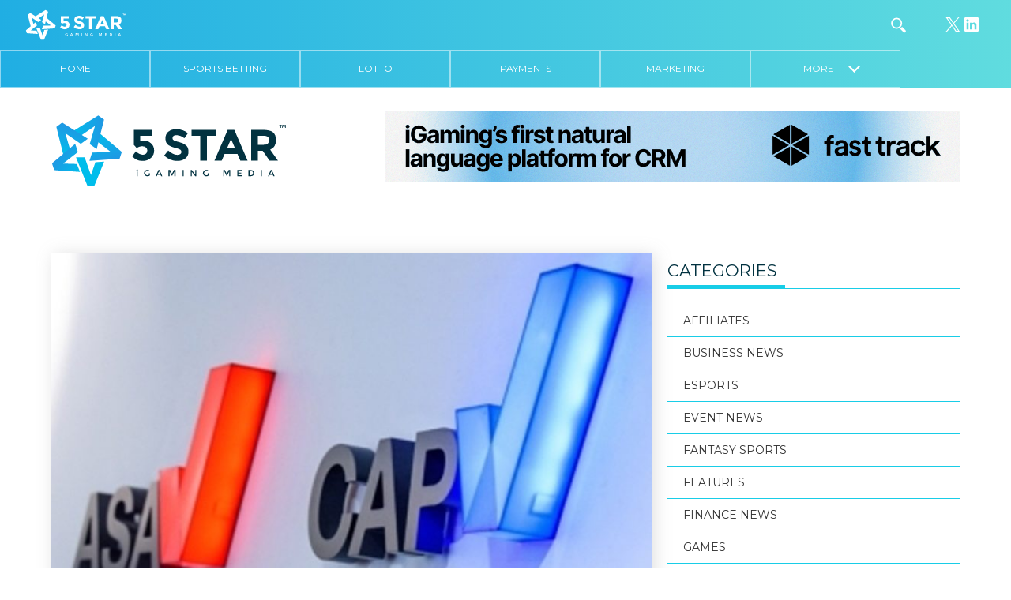

--- FILE ---
content_type: text/html; charset=UTF-8
request_url: https://5star.media/2021/11/10/asa-bans-misleading-ad-for-777-com/
body_size: 16734
content:
<!DOCTYPE html>
<html lang="en-GB">

<head>
  <meta charset="UTF-8">
  <title>ASA bans misleading ad for 777.com &#8211; 5 Star iGaming Media Regulation</title>
  <meta name="viewport" content="width=device-width, initial-scale=1">
  <link rel="pingback" href="https://5star.media/xmlrpc.php">
  <link rel="apple-touch-icon" sizes="180x180" href="/apple-touch-icon.png">
  <link rel="icon" type="image/png" href="/favicon-32x32.png" sizes="32x32">
  <link rel="icon" type="image/png" href="/favicon-16x16.png" sizes="16x16">
  <link rel="manifest" href="/manifest.json">
  <link rel="mask-icon" href="/safari-pinned-tab.svg" color="#5bbad5">
  <meta name="theme-color" content="#ffffff">
  <link rel="stylesheet" href="https://maxcdn.bootstrapcdn.com/font-awesome/4.7.0/css/font-awesome.min.css">
  <style type="text/css">
  </style>
  <meta name='robots' content='index, follow, max-image-preview:large, max-snippet:-1, max-video-preview:-1' />
	<style>img:is([sizes="auto" i], [sizes^="auto," i]) { contain-intrinsic-size: 3000px 1500px }</style>
	
	<!-- This site is optimized with the Yoast SEO Premium plugin v26.8 (Yoast SEO v26.8) - https://yoast.com/product/yoast-seo-premium-wordpress/ -->
	<meta name="description" content="ASA bans misleading ad for 777.com 5 Star iGaming Media Regulation" />
	<link rel="canonical" href="https://5star.media/2021/11/10/asa-bans-misleading-ad-for-777-com/" />
	<meta property="og:locale" content="en_GB" />
	<meta property="og:type" content="article" />
	<meta property="og:title" content="ASA bans misleading ad for 777.com &#8211; Regulation 5 Star iGaming Media" />
	<meta property="og:description" content="ASA bans misleading ad for 777.com &#8211; Regulation 5 Star iGaming Media" />
	<meta property="og:url" content="https://5star.media/2021/11/10/asa-bans-misleading-ad-for-777-com/" />
	<meta property="og:site_name" content="5 Star iGaming Media" />
	<meta property="article:published_time" content="2021-11-10T01:00:00+00:00" />
	<meta property="article:modified_time" content="2021-11-12T07:38:16+00:00" />
	<meta property="og:image" content="https://5star.media/wp-content/uploads/2019/04/asa-cap.jpg" />
	<meta property="og:image:width" content="840" />
	<meta property="og:image:height" content="480" />
	<meta property="og:image:type" content="image/jpeg" />
	<meta name="author" content="5 STAR" />
	<meta name="twitter:card" content="summary_large_image" />
	<meta name="twitter:creator" content="@5starigaming" />
	<meta name="twitter:site" content="@5starigaming" />
	<meta name="twitter:label1" content="Written by" />
	<meta name="twitter:data1" content="5 STAR" />
	<meta name="twitter:label2" content="Estimated reading time" />
	<meta name="twitter:data2" content="1 minute" />
	<!-- / Yoast SEO Premium plugin. -->


<link rel='dns-prefetch' href='//fonts.googleapis.com' />
<link rel="alternate" type="application/rss+xml" title="5 Star iGaming Media &raquo; ASA bans misleading ad for 777.com Comments Feed" href="https://5star.media/2021/11/10/asa-bans-misleading-ad-for-777-com/feed/" />
<script type="text/javascript">
/* <![CDATA[ */
window._wpemojiSettings = {"baseUrl":"https:\/\/s.w.org\/images\/core\/emoji\/16.0.1\/72x72\/","ext":".png","svgUrl":"https:\/\/s.w.org\/images\/core\/emoji\/16.0.1\/svg\/","svgExt":".svg","source":{"concatemoji":"https:\/\/5star.media\/wp-includes\/js\/wp-emoji-release.min.js?ver=6.8.3"}};
/*! This file is auto-generated */
!function(s,n){var o,i,e;function c(e){try{var t={supportTests:e,timestamp:(new Date).valueOf()};sessionStorage.setItem(o,JSON.stringify(t))}catch(e){}}function p(e,t,n){e.clearRect(0,0,e.canvas.width,e.canvas.height),e.fillText(t,0,0);var t=new Uint32Array(e.getImageData(0,0,e.canvas.width,e.canvas.height).data),a=(e.clearRect(0,0,e.canvas.width,e.canvas.height),e.fillText(n,0,0),new Uint32Array(e.getImageData(0,0,e.canvas.width,e.canvas.height).data));return t.every(function(e,t){return e===a[t]})}function u(e,t){e.clearRect(0,0,e.canvas.width,e.canvas.height),e.fillText(t,0,0);for(var n=e.getImageData(16,16,1,1),a=0;a<n.data.length;a++)if(0!==n.data[a])return!1;return!0}function f(e,t,n,a){switch(t){case"flag":return n(e,"\ud83c\udff3\ufe0f\u200d\u26a7\ufe0f","\ud83c\udff3\ufe0f\u200b\u26a7\ufe0f")?!1:!n(e,"\ud83c\udde8\ud83c\uddf6","\ud83c\udde8\u200b\ud83c\uddf6")&&!n(e,"\ud83c\udff4\udb40\udc67\udb40\udc62\udb40\udc65\udb40\udc6e\udb40\udc67\udb40\udc7f","\ud83c\udff4\u200b\udb40\udc67\u200b\udb40\udc62\u200b\udb40\udc65\u200b\udb40\udc6e\u200b\udb40\udc67\u200b\udb40\udc7f");case"emoji":return!a(e,"\ud83e\udedf")}return!1}function g(e,t,n,a){var r="undefined"!=typeof WorkerGlobalScope&&self instanceof WorkerGlobalScope?new OffscreenCanvas(300,150):s.createElement("canvas"),o=r.getContext("2d",{willReadFrequently:!0}),i=(o.textBaseline="top",o.font="600 32px Arial",{});return e.forEach(function(e){i[e]=t(o,e,n,a)}),i}function t(e){var t=s.createElement("script");t.src=e,t.defer=!0,s.head.appendChild(t)}"undefined"!=typeof Promise&&(o="wpEmojiSettingsSupports",i=["flag","emoji"],n.supports={everything:!0,everythingExceptFlag:!0},e=new Promise(function(e){s.addEventListener("DOMContentLoaded",e,{once:!0})}),new Promise(function(t){var n=function(){try{var e=JSON.parse(sessionStorage.getItem(o));if("object"==typeof e&&"number"==typeof e.timestamp&&(new Date).valueOf()<e.timestamp+604800&&"object"==typeof e.supportTests)return e.supportTests}catch(e){}return null}();if(!n){if("undefined"!=typeof Worker&&"undefined"!=typeof OffscreenCanvas&&"undefined"!=typeof URL&&URL.createObjectURL&&"undefined"!=typeof Blob)try{var e="postMessage("+g.toString()+"("+[JSON.stringify(i),f.toString(),p.toString(),u.toString()].join(",")+"));",a=new Blob([e],{type:"text/javascript"}),r=new Worker(URL.createObjectURL(a),{name:"wpTestEmojiSupports"});return void(r.onmessage=function(e){c(n=e.data),r.terminate(),t(n)})}catch(e){}c(n=g(i,f,p,u))}t(n)}).then(function(e){for(var t in e)n.supports[t]=e[t],n.supports.everything=n.supports.everything&&n.supports[t],"flag"!==t&&(n.supports.everythingExceptFlag=n.supports.everythingExceptFlag&&n.supports[t]);n.supports.everythingExceptFlag=n.supports.everythingExceptFlag&&!n.supports.flag,n.DOMReady=!1,n.readyCallback=function(){n.DOMReady=!0}}).then(function(){return e}).then(function(){var e;n.supports.everything||(n.readyCallback(),(e=n.source||{}).concatemoji?t(e.concatemoji):e.wpemoji&&e.twemoji&&(t(e.twemoji),t(e.wpemoji)))}))}((window,document),window._wpemojiSettings);
/* ]]> */
</script>
<!-- 5star.media is managing ads with Advanced Ads --><script id="media-ready">
			window.advanced_ads_ready=function(e,a){a=a||"complete";var d=function(e){return"interactive"===a?"loading"!==e:"complete"===e};d(document.readyState)?e():document.addEventListener("readystatechange",(function(a){d(a.target.readyState)&&e()}),{once:"interactive"===a})},window.advanced_ads_ready_queue=window.advanced_ads_ready_queue||[];		</script>
		<style id='wp-emoji-styles-inline-css' type='text/css'>

	img.wp-smiley, img.emoji {
		display: inline !important;
		border: none !important;
		box-shadow: none !important;
		height: 1em !important;
		width: 1em !important;
		margin: 0 0.07em !important;
		vertical-align: -0.1em !important;
		background: none !important;
		padding: 0 !important;
	}
</style>
<link rel='stylesheet' id='wp-block-library-css' href='https://5star.media/wp-includes/css/dist/block-library/style.min.css?ver=6.8.3' type='text/css' media='all' />
<style id='classic-theme-styles-inline-css' type='text/css'>
/*! This file is auto-generated */
.wp-block-button__link{color:#fff;background-color:#32373c;border-radius:9999px;box-shadow:none;text-decoration:none;padding:calc(.667em + 2px) calc(1.333em + 2px);font-size:1.125em}.wp-block-file__button{background:#32373c;color:#fff;text-decoration:none}
</style>
<style id='global-styles-inline-css' type='text/css'>
:root{--wp--preset--aspect-ratio--square: 1;--wp--preset--aspect-ratio--4-3: 4/3;--wp--preset--aspect-ratio--3-4: 3/4;--wp--preset--aspect-ratio--3-2: 3/2;--wp--preset--aspect-ratio--2-3: 2/3;--wp--preset--aspect-ratio--16-9: 16/9;--wp--preset--aspect-ratio--9-16: 9/16;--wp--preset--color--black: #000000;--wp--preset--color--cyan-bluish-gray: #abb8c3;--wp--preset--color--white: #ffffff;--wp--preset--color--pale-pink: #f78da7;--wp--preset--color--vivid-red: #cf2e2e;--wp--preset--color--luminous-vivid-orange: #ff6900;--wp--preset--color--luminous-vivid-amber: #fcb900;--wp--preset--color--light-green-cyan: #7bdcb5;--wp--preset--color--vivid-green-cyan: #00d084;--wp--preset--color--pale-cyan-blue: #8ed1fc;--wp--preset--color--vivid-cyan-blue: #0693e3;--wp--preset--color--vivid-purple: #9b51e0;--wp--preset--gradient--vivid-cyan-blue-to-vivid-purple: linear-gradient(135deg,rgba(6,147,227,1) 0%,rgb(155,81,224) 100%);--wp--preset--gradient--light-green-cyan-to-vivid-green-cyan: linear-gradient(135deg,rgb(122,220,180) 0%,rgb(0,208,130) 100%);--wp--preset--gradient--luminous-vivid-amber-to-luminous-vivid-orange: linear-gradient(135deg,rgba(252,185,0,1) 0%,rgba(255,105,0,1) 100%);--wp--preset--gradient--luminous-vivid-orange-to-vivid-red: linear-gradient(135deg,rgba(255,105,0,1) 0%,rgb(207,46,46) 100%);--wp--preset--gradient--very-light-gray-to-cyan-bluish-gray: linear-gradient(135deg,rgb(238,238,238) 0%,rgb(169,184,195) 100%);--wp--preset--gradient--cool-to-warm-spectrum: linear-gradient(135deg,rgb(74,234,220) 0%,rgb(151,120,209) 20%,rgb(207,42,186) 40%,rgb(238,44,130) 60%,rgb(251,105,98) 80%,rgb(254,248,76) 100%);--wp--preset--gradient--blush-light-purple: linear-gradient(135deg,rgb(255,206,236) 0%,rgb(152,150,240) 100%);--wp--preset--gradient--blush-bordeaux: linear-gradient(135deg,rgb(254,205,165) 0%,rgb(254,45,45) 50%,rgb(107,0,62) 100%);--wp--preset--gradient--luminous-dusk: linear-gradient(135deg,rgb(255,203,112) 0%,rgb(199,81,192) 50%,rgb(65,88,208) 100%);--wp--preset--gradient--pale-ocean: linear-gradient(135deg,rgb(255,245,203) 0%,rgb(182,227,212) 50%,rgb(51,167,181) 100%);--wp--preset--gradient--electric-grass: linear-gradient(135deg,rgb(202,248,128) 0%,rgb(113,206,126) 100%);--wp--preset--gradient--midnight: linear-gradient(135deg,rgb(2,3,129) 0%,rgb(40,116,252) 100%);--wp--preset--font-size--small: 13px;--wp--preset--font-size--medium: 20px;--wp--preset--font-size--large: 36px;--wp--preset--font-size--x-large: 42px;--wp--preset--spacing--20: 0.44rem;--wp--preset--spacing--30: 0.67rem;--wp--preset--spacing--40: 1rem;--wp--preset--spacing--50: 1.5rem;--wp--preset--spacing--60: 2.25rem;--wp--preset--spacing--70: 3.38rem;--wp--preset--spacing--80: 5.06rem;--wp--preset--shadow--natural: 6px 6px 9px rgba(0, 0, 0, 0.2);--wp--preset--shadow--deep: 12px 12px 50px rgba(0, 0, 0, 0.4);--wp--preset--shadow--sharp: 6px 6px 0px rgba(0, 0, 0, 0.2);--wp--preset--shadow--outlined: 6px 6px 0px -3px rgba(255, 255, 255, 1), 6px 6px rgba(0, 0, 0, 1);--wp--preset--shadow--crisp: 6px 6px 0px rgba(0, 0, 0, 1);}:where(.is-layout-flex){gap: 0.5em;}:where(.is-layout-grid){gap: 0.5em;}body .is-layout-flex{display: flex;}.is-layout-flex{flex-wrap: wrap;align-items: center;}.is-layout-flex > :is(*, div){margin: 0;}body .is-layout-grid{display: grid;}.is-layout-grid > :is(*, div){margin: 0;}:where(.wp-block-columns.is-layout-flex){gap: 2em;}:where(.wp-block-columns.is-layout-grid){gap: 2em;}:where(.wp-block-post-template.is-layout-flex){gap: 1.25em;}:where(.wp-block-post-template.is-layout-grid){gap: 1.25em;}.has-black-color{color: var(--wp--preset--color--black) !important;}.has-cyan-bluish-gray-color{color: var(--wp--preset--color--cyan-bluish-gray) !important;}.has-white-color{color: var(--wp--preset--color--white) !important;}.has-pale-pink-color{color: var(--wp--preset--color--pale-pink) !important;}.has-vivid-red-color{color: var(--wp--preset--color--vivid-red) !important;}.has-luminous-vivid-orange-color{color: var(--wp--preset--color--luminous-vivid-orange) !important;}.has-luminous-vivid-amber-color{color: var(--wp--preset--color--luminous-vivid-amber) !important;}.has-light-green-cyan-color{color: var(--wp--preset--color--light-green-cyan) !important;}.has-vivid-green-cyan-color{color: var(--wp--preset--color--vivid-green-cyan) !important;}.has-pale-cyan-blue-color{color: var(--wp--preset--color--pale-cyan-blue) !important;}.has-vivid-cyan-blue-color{color: var(--wp--preset--color--vivid-cyan-blue) !important;}.has-vivid-purple-color{color: var(--wp--preset--color--vivid-purple) !important;}.has-black-background-color{background-color: var(--wp--preset--color--black) !important;}.has-cyan-bluish-gray-background-color{background-color: var(--wp--preset--color--cyan-bluish-gray) !important;}.has-white-background-color{background-color: var(--wp--preset--color--white) !important;}.has-pale-pink-background-color{background-color: var(--wp--preset--color--pale-pink) !important;}.has-vivid-red-background-color{background-color: var(--wp--preset--color--vivid-red) !important;}.has-luminous-vivid-orange-background-color{background-color: var(--wp--preset--color--luminous-vivid-orange) !important;}.has-luminous-vivid-amber-background-color{background-color: var(--wp--preset--color--luminous-vivid-amber) !important;}.has-light-green-cyan-background-color{background-color: var(--wp--preset--color--light-green-cyan) !important;}.has-vivid-green-cyan-background-color{background-color: var(--wp--preset--color--vivid-green-cyan) !important;}.has-pale-cyan-blue-background-color{background-color: var(--wp--preset--color--pale-cyan-blue) !important;}.has-vivid-cyan-blue-background-color{background-color: var(--wp--preset--color--vivid-cyan-blue) !important;}.has-vivid-purple-background-color{background-color: var(--wp--preset--color--vivid-purple) !important;}.has-black-border-color{border-color: var(--wp--preset--color--black) !important;}.has-cyan-bluish-gray-border-color{border-color: var(--wp--preset--color--cyan-bluish-gray) !important;}.has-white-border-color{border-color: var(--wp--preset--color--white) !important;}.has-pale-pink-border-color{border-color: var(--wp--preset--color--pale-pink) !important;}.has-vivid-red-border-color{border-color: var(--wp--preset--color--vivid-red) !important;}.has-luminous-vivid-orange-border-color{border-color: var(--wp--preset--color--luminous-vivid-orange) !important;}.has-luminous-vivid-amber-border-color{border-color: var(--wp--preset--color--luminous-vivid-amber) !important;}.has-light-green-cyan-border-color{border-color: var(--wp--preset--color--light-green-cyan) !important;}.has-vivid-green-cyan-border-color{border-color: var(--wp--preset--color--vivid-green-cyan) !important;}.has-pale-cyan-blue-border-color{border-color: var(--wp--preset--color--pale-cyan-blue) !important;}.has-vivid-cyan-blue-border-color{border-color: var(--wp--preset--color--vivid-cyan-blue) !important;}.has-vivid-purple-border-color{border-color: var(--wp--preset--color--vivid-purple) !important;}.has-vivid-cyan-blue-to-vivid-purple-gradient-background{background: var(--wp--preset--gradient--vivid-cyan-blue-to-vivid-purple) !important;}.has-light-green-cyan-to-vivid-green-cyan-gradient-background{background: var(--wp--preset--gradient--light-green-cyan-to-vivid-green-cyan) !important;}.has-luminous-vivid-amber-to-luminous-vivid-orange-gradient-background{background: var(--wp--preset--gradient--luminous-vivid-amber-to-luminous-vivid-orange) !important;}.has-luminous-vivid-orange-to-vivid-red-gradient-background{background: var(--wp--preset--gradient--luminous-vivid-orange-to-vivid-red) !important;}.has-very-light-gray-to-cyan-bluish-gray-gradient-background{background: var(--wp--preset--gradient--very-light-gray-to-cyan-bluish-gray) !important;}.has-cool-to-warm-spectrum-gradient-background{background: var(--wp--preset--gradient--cool-to-warm-spectrum) !important;}.has-blush-light-purple-gradient-background{background: var(--wp--preset--gradient--blush-light-purple) !important;}.has-blush-bordeaux-gradient-background{background: var(--wp--preset--gradient--blush-bordeaux) !important;}.has-luminous-dusk-gradient-background{background: var(--wp--preset--gradient--luminous-dusk) !important;}.has-pale-ocean-gradient-background{background: var(--wp--preset--gradient--pale-ocean) !important;}.has-electric-grass-gradient-background{background: var(--wp--preset--gradient--electric-grass) !important;}.has-midnight-gradient-background{background: var(--wp--preset--gradient--midnight) !important;}.has-small-font-size{font-size: var(--wp--preset--font-size--small) !important;}.has-medium-font-size{font-size: var(--wp--preset--font-size--medium) !important;}.has-large-font-size{font-size: var(--wp--preset--font-size--large) !important;}.has-x-large-font-size{font-size: var(--wp--preset--font-size--x-large) !important;}
:where(.wp-block-post-template.is-layout-flex){gap: 1.25em;}:where(.wp-block-post-template.is-layout-grid){gap: 1.25em;}
:where(.wp-block-columns.is-layout-flex){gap: 2em;}:where(.wp-block-columns.is-layout-grid){gap: 2em;}
:root :where(.wp-block-pullquote){font-size: 1.5em;line-height: 1.6;}
</style>
<link rel='stylesheet' id='contact-form-7-css' href='https://5star.media/wp-content/plugins/contact-form-7/includes/css/styles.css?ver=6.1' type='text/css' media='all' />
<link rel='stylesheet' id='wppopups-base-css' href='https://5star.media/wp-content/plugins/wp-popups-lite/src/assets/css/wppopups-base.css?ver=2.2.0.3' type='text/css' media='all' />
<link rel='stylesheet' id='fivestar-normalize-style-css' href='https://5star.media/wp-content/themes/5starigaming/css/normalize.css?ver=6.8.3' type='text/css' media='all' />
<link rel='stylesheet' id='fivestar-webflow-style-css' href='https://5star.media/wp-content/themes/5starigaming/css/webflow.css?ver=6.8.3' type='text/css' media='all' />
<link rel='stylesheet' id='fivestar-urbansoul-webflow-style-css' href='https://5star.media/wp-content/themes/5starigaming/css/5-star.webflow.css?ver=6.8.3' type='text/css' media='all' />
<link rel='stylesheet' id='fivestar-theme-style-css' href='https://5star.media/wp-content/themes/5starigaming/style.css?ver=1.0.1' type='text/css' media='all' />
<link rel='stylesheet' id='fivestar-theme-style-two-css' href='https://5star.media/wp-content/themes/5starigaming/css/css-new/style.css?ver=1.0.3' type='text/css' media='all' />
<link rel='stylesheet' id='wpb-google-fonts-css' href='https://fonts.googleapis.com/css?family=Montserrat%3A400%2C700&#038;ver=6.8.3' type='text/css' media='all' />
<link rel='stylesheet' id='fivestart-theme-new-navigation-css' href='https://5star.media/wp-content/themes/5starigaming/css/5-star-new-nav.css?ver=6974' type='text/css' media='all' />
<script type="text/javascript" id="jquery-core-js-extra">
/* <![CDATA[ */
var theme_data = {"themeLogo":""};
/* ]]> */
</script>
<script type="text/javascript" src="https://5star.media/wp-includes/js/jquery/jquery.min.js?ver=3.7.1" id="jquery-core-js"></script>
<script type="text/javascript" src="https://5star.media/wp-includes/js/jquery/jquery-migrate.min.js?ver=3.4.1" id="jquery-migrate-js"></script>
<script type="text/javascript" id="ssbs-nonce-js-after">
/* <![CDATA[ */
var sss_nonce_frontend = "ed395b4496"
/* ]]> */
</script>
<script type="text/javascript" id="advanced-ads-advanced-js-js-extra">
/* <![CDATA[ */
var advads_options = {"blog_id":"1","privacy":{"enabled":false,"state":"not_needed"}};
/* ]]> */
</script>
<script type="text/javascript" src="https://5star.media/wp-content/plugins/advanced-ads/public/assets/js/advanced.min.js?ver=1.56.3" id="advanced-ads-advanced-js-js"></script>
<script type="text/javascript" id="advanced_ads_pro/visitor_conditions-js-extra">
/* <![CDATA[ */
var advanced_ads_pro_visitor_conditions = {"referrer_cookie_name":"advanced_ads_pro_visitor_referrer","referrer_exdays":"365","page_impr_cookie_name":"advanced_ads_page_impressions","page_impr_exdays":"3650"};
/* ]]> */
</script>
<script type="text/javascript" src="https://5star.media/wp-content/plugins/advanced-ads-pro/modules/advanced-visitor-conditions/inc/conditions.min.js?ver=2.28.3" id="advanced_ads_pro/visitor_conditions-js"></script>
<script type="text/javascript" src="https://5star.media/wp-content/themes/5starigaming/js/modernizr.js" id="fivestar-modernizr-script-js"></script>
<script type="text/javascript" src="https://5star.media/wp-content/themes/5starigaming/js/custom.js" id="fivestar-custom-script-js"></script>
<script type="text/javascript" src="https://5star.media/wp-content/themes/5starigaming/js/skycons.js" id="skycons-script-js"></script>
<script type="text/javascript" src="https://5star.media/wp-content/themes/5starigaming/js/matchheight.js" id="fivestar-matchheight-script-js"></script>
<link rel="https://api.w.org/" href="https://5star.media/wp-json/" /><link rel="alternate" title="JSON" type="application/json" href="https://5star.media/wp-json/wp/v2/posts/42362" /><link rel="EditURI" type="application/rsd+xml" title="RSD" href="https://5star.media/xmlrpc.php?rsd" />
<meta name="generator" content="WordPress 6.8.3" />
<link rel='shortlink' href='https://5star.media/?p=42362' />
<link rel="alternate" title="oEmbed (JSON)" type="application/json+oembed" href="https://5star.media/wp-json/oembed/1.0/embed?url=https%3A%2F%2F5star.media%2F2021%2F11%2F10%2Fasa-bans-misleading-ad-for-777-com%2F" />
<link rel="alternate" title="oEmbed (XML)" type="text/xml+oembed" href="https://5star.media/wp-json/oembed/1.0/embed?url=https%3A%2F%2F5star.media%2F2021%2F11%2F10%2Fasa-bans-misleading-ad-for-777-com%2F&#038;format=xml" />
<style>
	.footer-info.social img {max-width:32px}
	.pum-theme-41316 .pum-container, .pum-theme-lightbox .pum-container {border: 8px solid #20aee3}
	.pum-theme-41316 .pum-content + .pum-close, .pum-theme-lightbox .pum-content + .pum-close {background-color:#20aee3}
	.content-wrapper--np.content-wrapper {padding-top: 140px}
	.page-id-18903 .post-text-wrapper h5 {font-weight: 600}
	.search .post-thumbnail {width:360px;float: left; background-color: grey;height: 240px;position: relative;overflow: hidden; background-size: cover; background-position: center center;background-repeat: no-repeat;}
@media (max-width: 767px) {
		.search .post-thumbnail {width:100%}
	}
	@media (max-width: 991px) {
		.content-wrapper--np.content-wrapper {padding-top:85px}
	}
	
</style>

<!-- This site is optimized with the Schema plugin v1.7.9.6 - https://schema.press -->
<script type="application/ld+json">[{"@context":"http:\/\/schema.org\/","@type":"WPHeader","url":"https:\/\/5star.media\/2021\/11\/10\/asa-bans-misleading-ad-for-777-com\/","headline":"ASA bans misleading ad for 777.com","description":"The ASA has ordered 888 to remove an advertorial over “misleading” claims made by the operator. The complainant..."},{"@context":"http:\/\/schema.org\/","@type":"WPFooter","url":"https:\/\/5star.media\/2021\/11\/10\/asa-bans-misleading-ad-for-777-com\/","headline":"ASA bans misleading ad for 777.com","description":"The ASA has ordered 888 to remove an advertorial over “misleading” claims made by the operator. The complainant...","copyrightYear":"2021"}]</script>



<!-- This site is optimized with the Schema plugin v1.7.9.6 - https://schema.press -->
<script type="application/ld+json">{"@context":"https:\/\/schema.org\/","@type":"BlogPosting","mainEntityOfPage":{"@type":"WebPage","@id":"https:\/\/5star.media\/2021\/11\/10\/asa-bans-misleading-ad-for-777-com\/"},"url":"https:\/\/5star.media\/2021\/11\/10\/asa-bans-misleading-ad-for-777-com\/","headline":"ASA bans misleading ad for 777.com","datePublished":"2021-11-10T01:00:00+00:00","dateModified":"2021-11-12T07:38:16+00:00","publisher":{"@type":"Organization","@id":"https:\/\/5star.media\/#organization","name":"5 Star iGaming Media","logo":{"@type":"ImageObject","url":"https:\/\/5star.media\/wp-content\/uploads\/2018\/09\/5star-ibusiness-gaming-logo-dark-1.png","width":600,"height":60}},"image":{"@type":"ImageObject","url":"https:\/\/5star.media\/wp-content\/uploads\/2019\/04\/asa-cap.jpg","width":840,"height":480},"articleSection":"Regulation","keywords":"Regulation","description":"The ASA has ordered 888 to remove an advertorial over “misleading” claims made by the operator. The complainant challenged whether the countdown timer on the advertorial was misleading, because they understood the free spins offer did not end when it reached zero. The ASA challenged whether the following claims","author":{"@type":"Person","name":"5 STAR","url":"https:\/\/5star.media\/author\/5star-2-2\/","image":{"@type":"ImageObject","url":"https:\/\/secure.gravatar.com\/avatar\/be37700fb8afe4fe25e7d4c00990c7149cf37b1e59f626743d72fb5b2440fdad?s=96&d=mm&r=g","height":96,"width":96}}}</script>

<script>document.documentElement.className += " js";</script>
<script type="text/javascript">
		var advadsCfpQueue = [];
		var advadsCfpAd = function( adID ){
			if ( 'undefined' == typeof advadsProCfp ) { advadsCfpQueue.push( adID ) } else { advadsProCfp.addElement( adID ) }
		};
		</script>
		

<!-- This site is optimized with the Schema plugin v1.7.9.6 - https://schema.press -->
<script type="application/ld+json">{
    "@context": "http://schema.org",
    "@type": "BreadcrumbList",
    "itemListElement": [
        {
            "@type": "ListItem",
            "position": 1,
            "item": {
                "@id": "https://5star.media",
                "name": "Home"
            }
        },
        {
            "@type": "ListItem",
            "position": 2,
            "item": {
                "@id": "https://5star.media/2021/11/10/asa-bans-misleading-ad-for-777-com/",
                "name": "ASA bans misleading ad for 777.com",
                "image": "https://5star.media/wp-content/uploads/2019/04/asa-cap.jpg"
            }
        }
    ]
}</script>

<link rel="icon" href="https://5star.media/wp-content/uploads/2021/03/cropped-2ENR5NH7_400x400-32x32.jpg" sizes="32x32" />
<link rel="icon" href="https://5star.media/wp-content/uploads/2021/03/cropped-2ENR5NH7_400x400-192x192.jpg" sizes="192x192" />
<link rel="apple-touch-icon" href="https://5star.media/wp-content/uploads/2021/03/cropped-2ENR5NH7_400x400-180x180.jpg" />
<meta name="msapplication-TileImage" content="https://5star.media/wp-content/uploads/2021/03/cropped-2ENR5NH7_400x400-270x270.jpg" />
		<style type="text/css" id="wp-custom-css">
			.top-nav {
    display: flex;
}
/*
.top-nav div:first-of-type {
    display: inline-block;
    order: 4;
} */

a.social-header-icon.searchtoggle.w-clearfix.w-inline-block {
    order: 3;
}

.local.location-block {
    margin-left: 0;
    order: 1;
}

.location-block.malta {
    margin-left: 0;
    margin-right: auto;
    order: 2;
}

.wp-block-social-links {
	justify-content: center;
}
form#searchform {
    order: 3;
}


	.home-categories--single .home-categories--title__image img {
		object-fit: contain;
    height: 45px!important;
	}
	.home-categories--single .home-categories--title>div {
		overflow: visible!important;
	}

li.more.hidden {
 		display: block;
}		</style>
		
  <script>
    ! function(d, s, id) {
      var js, fjs = d.getElementsByTagName(s)[0];
      if (!d.getElementById(id)) {
        js = d.createElement(s);
        js.id = id;
        js.src = "https://weatherwidget.io/js/widget.min.js";
        fjs.parentNode.insertBefore(js, fjs);
      }
    }(document, "script", "weatherwidget-io-js");
  </script>
  <script>
    (function(i, s, o, g, r, a, m) {
      i['GoogleAnalyticsObject'] = r;
      i[r] = i[r] || function() {
        (i[r].q = i[r].q || []).push(arguments)
      }, i[r].l = 1 * new Date();
      a = s.createElement(o),
        m = s.getElementsByTagName(o)[0];
      a.async = 1;
      a.src = g;
      m.parentNode.insertBefore(a, m)
    })(window, document, 'script', 'https://www.google-analytics.com/analytics.js', 'ga');

    ga('create', 'UA-90812017-1', 'auto');
    ga('send', 'pageview');
  </script>


</head>

<body data-rsssl=1 class="wp-singular post-template-default single single-post postid-42362 single-format-standard wp-theme-5starigaming notshown aa-prefix-media-">
  <div class="bg-gradient navigation-wrapper">

    <div class="top-nav w-clearfix w-hidden-medium w-hidden-small w-hidden-tiny">

      <div class="w-hidden-medium w-hidden-small w-hidden-tiny header-logo">
        <a href="https://5star.media"><img src="https://5star.media/wp-content/themes/5starigaming/images/5-star-igaming-media-logo-white.svg" width="128"></a>
      </div>
      <div class="w-hidden-medium w-hidden-small w-hidden-tiny header-social-icons">
        <div>
<ul class="wp-block-social-links has-icon-color is-style-logos-only is-layout-flex wp-block-social-links-is-layout-flex"><li style="color: #ffffff; " class="wp-social-link wp-social-link-x has-white-color wp-block-social-link"><a href="https://www.twitter.com/5starigaming" class="wp-block-social-link-anchor"><svg width="24" height="24" viewBox="0 0 24 24" version="1.1" xmlns="http://www.w3.org/2000/svg" aria-hidden="true" focusable="false"><path d="M13.982 10.622 20.54 3h-1.554l-5.693 6.618L8.745 3H3.5l6.876 10.007L3.5 21h1.554l6.012-6.989L15.868 21h5.245l-7.131-10.378Zm-2.128 2.474-.697-.997-5.543-7.93H8l4.474 6.4.697.996 5.815 8.318h-2.387l-4.745-6.787Z" /></svg><span class="wp-block-social-link-label screen-reader-text">X</span></a></li>

<li style="color: #ffffff; " class="wp-social-link wp-social-link-linkedin has-white-color wp-block-social-link"><a href="https://www.linkedin.com/company/5starigaming" class="wp-block-social-link-anchor"><svg width="24" height="24" viewBox="0 0 24 24" version="1.1" xmlns="http://www.w3.org/2000/svg" aria-hidden="true" focusable="false"><path d="M19.7,3H4.3C3.582,3,3,3.582,3,4.3v15.4C3,20.418,3.582,21,4.3,21h15.4c0.718,0,1.3-0.582,1.3-1.3V4.3 C21,3.582,20.418,3,19.7,3z M8.339,18.338H5.667v-8.59h2.672V18.338z M7.004,8.574c-0.857,0-1.549-0.694-1.549-1.548 c0-0.855,0.691-1.548,1.549-1.548c0.854,0,1.547,0.694,1.547,1.548C8.551,7.881,7.858,8.574,7.004,8.574z M18.339,18.338h-2.669 v-4.177c0-0.996-0.017-2.278-1.387-2.278c-1.389,0-1.601,1.086-1.601,2.206v4.249h-2.667v-8.59h2.559v1.174h0.037 c0.356-0.675,1.227-1.387,2.526-1.387c2.703,0,3.203,1.779,3.203,4.092V18.338z"></path></svg><span class="wp-block-social-link-label screen-reader-text">LinkedIn</span></a></li></ul>
</div>      </div>
      <a class="social-header-icon searchtoggle w-clearfix w-inline-block" href="#"><img class="social-header-icon" src="https://5star.media/wp-content/themes/5starigaming/images/5-star-igaming-media-search-icon.svg">
      </a>

      <form role="search" id="searchform" method="get" class="searchform" action="https://5star.media/" autocomplete="off">

            <div>

                <label class="screen-reader-text">Search for:</label>

                    <input type="text" value="" name="s" id="s" />

                </label>

                <input type="submit" id="searchsubmit" value="Search" />

                </div>

            </form>      <div class="location-block malta">

    </div>
      
    </div>
    <div class="navigation w-nav" data-animation="default" data-collapse="medium" data-doc-height="1" data-duration="400">
      <nav class="w-nav-menu priority-nav" role="navigation">
        <div class="menu-main-menu-container"><ul id="main-nav" class="main-navigation"><li id="menu-item-38589" class="menu-item menu-item-type-post_type menu-item-object-page menu-item-home menu-item-38589"><a href="https://5star.media/">Home</a></li>
<li id="menu-item-15" class="menu-item menu-item-type-taxonomy menu-item-object-category menu-item-15"><a href="https://5star.media/sports-betting/">Sports Betting</a></li>
<li id="menu-item-11" class="menu-item menu-item-type-taxonomy menu-item-object-category menu-item-11"><a href="https://5star.media/lotto/">Lotto</a></li>
<li id="menu-item-14" class="menu-item menu-item-type-taxonomy menu-item-object-category menu-item-14"><a href="https://5star.media/payments/">Payments</a></li>
<li id="menu-item-13" class="menu-item menu-item-type-taxonomy menu-item-object-category menu-item-13"><a href="https://5star.media/marketing/">Marketing</a></li>
<li id="menu-item-39537" class="menu-item menu-item-type-post_type menu-item-object-page menu-item-39537"><a href="https://5star.media/game-studio/">Game Studio</a></li>
<li id="menu-item-492" class="menu-item menu-item-type-post_type menu-item-object-page menu-item-492"><a href="https://5star.media/advertise/">Advertise</a></li>
<li id="menu-item-36931" class="menu-item menu-item-type-post_type menu-item-object-page menu-item-36931"><a href="https://5star.media/starlet-awards/">Starlet Awards</a></li>
<li id="menu-item-38582" class="menu-item menu-item-type-post_type menu-item-object-page menu-item-38582"><a href="https://5star.media/5-star-top-20-awards/">5 Star Top 20 Awards</a></li>
<li id="menu-item-77542" class="menu-item menu-item-type-post_type menu-item-object-page menu-item-77542"><a href="https://5star.media/30-under-30-awards/">30 Under 30 Awards</a></li>
<li id="menu-item-58795" class="menu-item menu-item-type-post_type menu-item-object-page menu-item-58795"><a href="https://5star.media/powerhouse-award/">Powerhouse Award</a></li>
<li id="menu-item-22895" class="menu-item menu-item-type-taxonomy menu-item-object-category menu-item-22895"><a href="https://5star.media/features/">Features</a></li>
<li id="menu-item-6" class="menu-item menu-item-type-taxonomy menu-item-object-category menu-item-6"><a href="https://5star.media/affiliates/">Affiliates</a></li>
<li id="menu-item-493" class="menu-item menu-item-type-post_type menu-item-object-page menu-item-493"><a href="https://5star.media/contact-us/">Contact Us</a></li>
<li id="menu-item-4813" class="menu-item menu-item-type-taxonomy menu-item-object-category menu-item-4813"><a href="https://5star.media/business-news/">Business News</a></li>
<li id="menu-item-9" class="menu-item menu-item-type-taxonomy menu-item-object-category menu-item-9"><a href="https://5star.media/games/">Games</a></li>
<li id="menu-item-497" class="menu-item menu-item-type-post_type menu-item-object-page menu-item-497"><a href="https://5star.media/premier-partners/">Premier Partners</a></li>
<li id="menu-item-12" class="menu-item menu-item-type-taxonomy menu-item-object-category menu-item-12"><a href="https://5star.media/malta/">Malta</a></li>
<li id="menu-item-494" class="menu-item menu-item-type-post_type menu-item-object-page menu-item-494"><a href="https://5star.media/directory/">Directory</a></li>
<li id="menu-item-20618" class="menu-item menu-item-type-post_type menu-item-object-page menu-item-20618"><a href="https://5star.media/5starmagazine/">5 Star Magazine</a></li>
<li id="menu-item-45558" class="menu-item menu-item-type-post_type menu-item-object-page menu-item-45558"><a href="https://5star.media/events/">Events</a></li>
<li class="more hidden" data-width="90"><a href="#">More&nbsp;&nbsp;&nbsp;&nbsp;&nbsp;&nbsp;<span>

  <img class="more-arrow" src="https://5star.media/wp-content/themes/5starigaming/images/5-star-igaming-media-simple-arrow.svg" /></span></a></li></ul></div>      </nav>
      <nav id="the-sub-menu">
        <ul></ul>
      </nav>
      <img class="float-left mobile-logo w-hidden-main" src="https://5star.media/wp-content/themes/5starigaming/images/5-star-igaming-media-logo-white.svg" width="160">
      <div class="w-nav-button">
        <div class="w-icon-nav-menu white"></div>
      </div>
    </div>
  </div>
  <div class="nav-padding"></div><div class="content-wrapper content-wrapper--np padding-bottom-50 padding-top-50">
  <div class="w-container">
    <div class="header-logo-wrapper w-clearfix">
      <a class="header-logo-wrapper w-hidden-small w-hidden-tiny w-nav-brand" href="https://5star.media"><img class="header-logo" src="https://5star.media/wp-content/themes/5starigaming/images/5-star-igaming-media-logo.svg">
      </a>
                  <div class= "ad-728x90 float-right"><div  class="media-7171ca1a676c7de40699bbf1a687f5b8" id="media-7171ca1a676c7de40699bbf1a687f5b8"></div></div>            </div>
    <div class="margin-top-60 w-row">
      <div class="w-col w-col-8 w-col-stack">
                  <div class="bg-white drop-shadow post-outer-wrapper">
            <div class="post-img">
                <img width="793" height="480" src="https://5star.media/wp-content/uploads/2019/04/asa-cap-793x480.jpg" class="attachment-large size-large wp-post-image" alt="" decoding="async" loading="lazy" srcset="https://5star.media/wp-content/uploads/2019/04/asa-cap-793x480.jpg 793w, https://5star.media/wp-content/uploads/2019/04/asa-cap-231x141.jpg 231w" sizes="auto, (max-width: 793px) 100vw, 793px" />            </div>
          <div class="padding-35 post-text">
            <h4 class="post_title">ASA bans misleading ad for 777.com</h4>
              <div class="border-blue post-date">10 Nov 2021</div>
              <div class="border-blue post-author">By 5 STAR</div>
              <div class="border-blue post-cat"><a href="https://5star.media/regulation/" rel="category tag">Regulation</a></div>
            <div class="post-inner">
              
<p><strong>The ASA has ordered 888 to remove an advertorial over “misleading” claims made by the operator.</strong></p>



<p>The complainant challenged whether the countdown timer on the advertorial was misleading, because they understood the free spins offer did not end when it reached zero. </p>



<p>The ASA challenged whether the following claims were misleading and could be substantiated:  “Casinos are trying to shut down a free Android App”; and, 3. “that’s allowing everyday people, like Simona Moron, to win huge progressive jackpots using nothing but free spins”.</p>



<p>The ASA acknowledged 777.com’s comment that the ad was published by an affiliate marketer without their approval or knowledge and in breach of their agreement. However, we considered that, as the beneficiaries of the marketing material, they were responsible for the ad and for responding to the ASA investigation.</p>



<p>We considered that consumers would understand that the countdown timer would relate to a specific time limitation in which the “77 Free Spins” promotion needed to be claimed, and that once it ran down to zero the offer would no longer be available.</p>
              <div data-animation="no-animation" data-icons-animation="no-animation" data-overlay="" data-change-size="" data-button-size="1" style="font-size:1em!important;display:none;" class="supsystic-social-sharing supsystic-social-sharing-package-flat supsystic-social-sharing-hide-on-homepage supsystic-social-sharing-content supsystic-social-sharing-content-align-left" data-text=""><a data-networks="[]" class="social-sharing-button sharer-flat sharer-flat-8 counter-standard without-counter facebook" target="_blank" title="Facebook" href="http://www.facebook.com/sharer.php?u=https%3A%2F%2F5star.media%2F2021%2F11%2F10%2Fasa-bans-misleading-ad-for-777-com%2F" data-main-href="http://www.facebook.com/sharer.php?u={url}" data-nid="1" data-name="" data-pid="1" data-post-id="42362" data-url="https://5star.media/wp-admin/admin-ajax.php" rel="nofollow" data-mailto=""><i class="fa-ssbs fa-ssbs-fw fa-ssbs-facebook"><span>SHARE</span></i><div class="counter-wrap standard"><span class="counter">2</span></div></a><a data-networks="[]" class="social-sharing-button sharer-flat sharer-flat-8 counter-standard without-counter twitter" target="_blank" title="Twitter" href="https://twitter.com/share?url=https%3A%2F%2F5star.media%2F2021%2F11%2F10%2Fasa-bans-misleading-ad-for-777-com%2F&text=ASA+bans+misleading+ad+for+777.com" data-main-href="https://twitter.com/share?url={url}&text={title}" data-nid="2" data-name="" data-pid="1" data-post-id="42362" data-url="https://5star.media/wp-admin/admin-ajax.php" rel="nofollow" data-mailto=""><i class="fa-ssbs fa-ssbs-fw fa-ssbs-twitter"><span>TWEET</span></i><div class="counter-wrap standard"><span class="counter">3</span></div></a><a data-networks="[]" class="social-sharing-button sharer-flat sharer-flat-8 counter-standard without-counter linkedin" target="_blank" title="Linkedin" href="https://www.linkedin.com/shareArticle?mini=true&title=ASA+bans+misleading+ad+for+777.com&url=https%3A%2F%2F5star.media%2F2021%2F11%2F10%2Fasa-bans-misleading-ad-for-777-com%2F" data-main-href="https://www.linkedin.com/shareArticle?mini=true&title={title}&url={url}" data-nid="13" data-name="" data-pid="1" data-post-id="42362" data-url="https://5star.media/wp-admin/admin-ajax.php" rel="nofollow" data-mailto=""><i class="fa-ssbs fa-ssbs-fw fa-ssbs-linkedin"><span>SHARE</span></i><div class="counter-wrap standard"><span class="counter">2</span></div></a><a data-networks="[]" class="social-sharing-button sharer-flat sharer-flat-8 counter-standard without-counter mail" target="_blank" title="Mail" href="#" data-main-href="#" data-nid="16" data-name="" data-pid="1" data-post-id="42362" data-url="https://5star.media/wp-admin/admin-ajax.php" rel="nofollow" data-mailto=""><i class="fa-ssbs fa-ssbs-fw fa-ssbs-envelope-o"><span>EMAIL</span></i><div class="counter-wrap standard"><span class="counter">2</span></div></a></div>            </div>

        	            <div class="border-bottom-blue margin-bottom-20 position-relative">
              <h4 class="dark-blue">RECOMMENDED</h4>
              <div class="border-bottom-acent"></div>
            </div>
            
            <div class="recommended-post-wrapper">

                <div class="full-width">

                    <img width="231" height="141" src="https://5star.media/wp-content/uploads/2026/01/new77-6-231x141.png" class="attachment-tiny size-tiny wp-post-image" alt="" decoding="async" loading="lazy" srcset="https://5star.media/wp-content/uploads/2026/01/new77-6-231x141.png 231w, https://5star.media/wp-content/uploads/2026/01/new77-6-360x220.png 360w, https://5star.media/wp-content/uploads/2026/01/new77-6-768x470.png 768w, https://5star.media/wp-content/uploads/2026/01/new77-6-198x121.png 198w, https://5star.media/wp-content/uploads/2026/01/new77-6.png 793w" sizes="auto, (max-width: 231px) 100vw, 231px" />
                </div>

              <div>

                  <a href="https://5star.media/2026/01/20/meta-is-reportedly-neglecting-to-address-illegal-gambling-advertisements/">

                      <h6 class="dark-blue rec-post">Meta is reportedly neglecting to address illegal gambling advertisements</h6>

                  </a>

              </div>

            </div>



  
            <div class="recommended-post-wrapper">

                <div class="full-width">

                    <img width="231" height="141" src="https://5star.media/wp-content/uploads/2026/01/77-1-231x141.png" class="attachment-tiny size-tiny wp-post-image" alt="" decoding="async" loading="lazy" srcset="https://5star.media/wp-content/uploads/2026/01/77-1-231x141.png 231w, https://5star.media/wp-content/uploads/2026/01/77-1-360x220.png 360w, https://5star.media/wp-content/uploads/2026/01/77-1-768x470.png 768w, https://5star.media/wp-content/uploads/2026/01/77-1-198x121.png 198w, https://5star.media/wp-content/uploads/2026/01/77-1.png 793w" sizes="auto, (max-width: 231px) 100vw, 231px" />
                </div>

              <div>

                  <a href="https://5star.media/2026/01/13/dutch-gambling-regulator-fines-starscream-e4228000-million/">

                      <h6 class="dark-blue rec-post">DUTCH GAMBLING REGULATOR FINES STARSCREAM €4,228,000 MILLION</h6>

                  </a>

              </div>

            </div>



  
            <div class="recommended-post-wrapper">

                <div class="full-width">

                    <img width="231" height="141" src="https://5star.media/wp-content/uploads/2026/01/UNST0118__72278-793x485-1-1-231x141.webp" class="attachment-tiny size-tiny wp-post-image" alt="" decoding="async" loading="lazy" srcset="https://5star.media/wp-content/uploads/2026/01/UNST0118__72278-793x485-1-1-231x141.webp 231w, https://5star.media/wp-content/uploads/2026/01/UNST0118__72278-793x485-1-1-360x220.webp 360w, https://5star.media/wp-content/uploads/2026/01/UNST0118__72278-793x485-1-1-768x470.webp 768w, https://5star.media/wp-content/uploads/2026/01/UNST0118__72278-793x485-1-1-198x121.webp 198w, https://5star.media/wp-content/uploads/2026/01/UNST0118__72278-793x485-1-1.webp 793w" sizes="auto, (max-width: 231px) 100vw, 231px" />
                </div>

              <div>

                  <a href="https://5star.media/2026/01/09/maine-tribal-nations-will-be-able-to-operate-online-gambling-under-state-law/">

                      <h6 class="dark-blue rec-post">Maine Tribal Nations will be able to operate online gambling under state law</h6>

                  </a>

              </div>

            </div>



            </div>
        </div>
      </div>
      <div class="mobile-center w-clearfix w-col w-col-4 w-col-stack">
            <div class="border-bottom-blue margin-bottom-20 position-relative">
    <h4 class="dark-blue">categories</h4>
    <div class="border-bottom-acent"></div>
  </div>
  <div class="categories-sidebar">
                <div>
			<ul>
					<li class="cat-item cat-item-9"><a href="https://5star.media/affiliates/">Affiliates</a>
</li>
	<li class="cat-item cat-item-1"><a href="https://5star.media/business-news/">Business News</a>
</li>
	<li class="cat-item cat-item-56"><a href="https://5star.media/esports/">eSports</a>
</li>
	<li class="cat-item cat-item-49"><a href="https://5star.media/events-news/">Event News</a>
</li>
	<li class="cat-item cat-item-59"><a href="https://5star.media/fantasy-sports/">Fantasy Sports</a>
</li>
	<li class="cat-item cat-item-8"><a href="https://5star.media/features/">Features</a>
</li>
	<li class="cat-item cat-item-31341"><a href="https://5star.media/finance-news/">Finance News</a>
</li>
	<li class="cat-item cat-item-7"><a href="https://5star.media/games/">Games</a>
</li>
	<li class="cat-item cat-item-31338"><a href="https://5star.media/games-integrations/">Games Integrations</a>
</li>
	<li class="cat-item cat-item-10"><a href="https://5star.media/jobs/">Jobs</a>
</li>
	<li class="cat-item cat-item-31459"><a href="https://5star.media/launches/">Launches</a>
</li>
	<li class="cat-item cat-item-31577"><a href="https://5star.media/legal/">Legal</a>
</li>
	<li class="cat-item cat-item-31592"><a href="https://5star.media/legislation/">Legislation</a>
</li>
	<li class="cat-item cat-item-31349"><a href="https://5star.media/licensing/">Licensing</a>
</li>
	<li class="cat-item cat-item-4"><a href="https://5star.media/lotto/">Lotto</a>
</li>
	<li class="cat-item cat-item-31336"><a href="https://5star.media/ma/">M&amp;A</a>
</li>
	<li class="cat-item cat-item-11"><a href="https://5star.media/malta/">Malta</a>
</li>
	<li class="cat-item cat-item-6"><a href="https://5star.media/marketing/">Marketing</a>
</li>
	<li class="cat-item cat-item-31585"><a href="https://5star.media/operator-news/">Operator News</a>
</li>
	<li class="cat-item cat-item-31595"><a href="https://5star.media/partnership-deals/">Partnership Deals </a>
</li>
	<li class="cat-item cat-item-5"><a href="https://5star.media/payments/">Payments</a>
</li>
	<li class="cat-item cat-item-57"><a href="https://5star.media/people-news/">People News</a>
</li>
	<li class="cat-item cat-item-31780"><a href="https://5star.media/prediction-markets/">Prediction Markets</a>
</li>
	<li class="cat-item cat-item-31343"><a href="https://5star.media/regulation/">Regulation</a>
</li>
	<li class="cat-item cat-item-31347"><a href="https://5star.media/responsible-gambling/">Responsible Gambling</a>
</li>
	<li class="cat-item cat-item-3"><a href="https://5star.media/sports-betting/">Sports Betting</a>
</li>
	<li class="cat-item cat-item-31590"><a href="https://5star.media/tech-innovation/">Tech &amp; Innovation</a>
</li>
			</ul>

			</div>        </div>

  
  <div class="ad-wrapper">
              <div class= "ads-right"><div  class="media-eb1eeb0bc50219a26c60d06a163f9d59" id="media-eb1eeb0bc50219a26c60d06a163f9d59"></div></div><div class= "ads-right"><div  class="media-8c801116252059d2ebbf7dfbbc3a0cd1" id="media-8c801116252059d2ebbf7dfbbc3a0cd1"></div></div><div class= "ads-right"><div  class="media-a00837f2700e66a513fad4167cf6eb3d" id="media-a00837f2700e66a513fad4167cf6eb3d"></div></div><div class= "ads-right"><div  class="media-0703f0a96c469c2d6557823890c2d203" id="media-0703f0a96c469c2d6557823890c2d203"></div></div>        </div>
      </div>
    </div>
  </div>
</div>

<!--[if lte IE 9]><script src="https://cdnjs.cloudflare.com/ajax/libs/placeholders/3.0.2/placeholders.min.js"></script><![endif]-->
<div class="bg-gradient footer desktop-footer">
  <div class="footer-container w-container">
    <div class="w-row">
      <div>
<figure class="wp-block-image size-full is-resized"><img decoding="async" src="https://5star.media/wp-content/uploads/2025/09/5-star-igaming-media-logo-white.svg" alt="" class="wp-image-82092" style="width:300px"/></figure>
</div><div>
<div class="wp-block-columns is-layout-flex wp-container-core-columns-is-layout-9d6595d7 wp-block-columns-is-layout-flex">
<div class="wp-block-column is-layout-flow wp-block-column-is-layout-flow" style="flex-basis:16%">
<h4 class="wp-block-heading">Get in Touch</h4>


<div class="widget widget_nav_menu"><div class="menu-new-get-in-touch-container"><ul id="menu-new-get-in-touch" class="menu"><li id="menu-item-82013" class="menu-item menu-item-type-post_type menu-item-object-page menu-item-82013"><a href="https://5star.media/about-us/">About Us</a></li>
<li id="menu-item-82014" class="menu-item menu-item-type-post_type menu-item-object-page menu-item-82014"><a href="https://5star.media/advertise/">Advertise</a></li>
<li id="menu-item-82015" class="menu-item menu-item-type-post_type menu-item-object-page menu-item-82015"><a href="https://5star.media/contact-us/">Reach Out</a></li>
</ul></div></div></div>



<div class="wp-block-column is-layout-flow wp-block-column-is-layout-flow" style="flex-basis:16%">
<h4 class="wp-block-heading">Awards</h4>


<div class="widget widget_nav_menu"><div class="menu-new-awards-container"><ul id="menu-new-awards" class="menu"><li id="menu-item-82016" class="menu-item menu-item-type-post_type menu-item-object-page menu-item-82016"><a href="https://5star.media/starlet-awards/">Starlet Awards</a></li>
<li id="menu-item-82018" class="menu-item menu-item-type-post_type menu-item-object-page menu-item-82018"><a href="https://5star.media/5-star-top-20-awards/">Top 20 Awards</a></li>
<li id="menu-item-82017" class="menu-item menu-item-type-post_type menu-item-object-page menu-item-82017"><a href="https://5star.media/powerhouse-award/">Powerhouse Award</a></li>
<li id="menu-item-82019" class="menu-item menu-item-type-post_type menu-item-object-page menu-item-82019"><a href="https://5star.media/30-under-30-awards/">30 Under 30 Awards</a></li>
</ul></div></div></div>



<div class="wp-block-column is-layout-flow wp-block-column-is-layout-flow" style="flex-basis:32%">
<h4 class="wp-block-heading">More news from 5 Star iGaming Media</h4>



<div class="wp-block-group is-nowrap is-layout-flex wp-container-core-group-is-layout-64989fb1 wp-block-group-is-layout-flex"><div class="widget widget_nav_menu"><div class="menu-new-more-news-left-container"><ul id="menu-new-more-news-left" class="menu"><li id="menu-item-82020" class="menu-item menu-item-type-taxonomy menu-item-object-category menu-item-82020"><a href="https://5star.media/business-news/">Business News</a></li>
<li id="menu-item-82028" class="menu-item menu-item-type-taxonomy menu-item-object-category menu-item-82028"><a href="https://5star.media/sports-betting/">Sports Betting</a></li>
<li id="menu-item-82025" class="menu-item menu-item-type-taxonomy menu-item-object-category menu-item-82025"><a href="https://5star.media/lotto/">Lotto</a></li>
<li id="menu-item-82027" class="menu-item menu-item-type-taxonomy menu-item-object-category menu-item-82027"><a href="https://5star.media/responsible-gambling/">Responsible Gambling</a></li>
<li id="menu-item-82022" class="menu-item menu-item-type-taxonomy menu-item-object-category menu-item-82022"><a href="https://5star.media/finance-news/">Finance News</a></li>
<li id="menu-item-82026" class="menu-item menu-item-type-taxonomy menu-item-object-category menu-item-82026"><a href="https://5star.media/people-news/">People News</a></li>
<li id="menu-item-82023" class="menu-item menu-item-type-taxonomy menu-item-object-category menu-item-82023"><a href="https://5star.media/games-integrations/">Games Integrations</a></li>
<li id="menu-item-82024" class="menu-item menu-item-type-taxonomy menu-item-object-category menu-item-82024"><a href="https://5star.media/licensing/">Licensing</a></li>
<li id="menu-item-82098" class="menu-item menu-item-type-taxonomy menu-item-object-category menu-item-82098"><a href="https://5star.media/tech-innovation/">Tech &amp; Innovation</a></li>
</ul></div></div>

<div class="widget widget_nav_menu"><div class="menu-new-more-news-right-container"><ul id="menu-new-more-news-right" class="menu"><li id="menu-item-82029" class="menu-item menu-item-type-taxonomy menu-item-object-category menu-item-82029"><a href="https://5star.media/features/">Features</a></li>
<li id="menu-item-82030" class="menu-item menu-item-type-taxonomy menu-item-object-category menu-item-82030"><a href="https://5star.media/games/">Games</a></li>
<li id="menu-item-82031" class="menu-item menu-item-type-taxonomy menu-item-object-category menu-item-82031"><a href="https://5star.media/marketing/">Marketing</a></li>
<li id="menu-item-82032" class="menu-item menu-item-type-post_type menu-item-object-page menu-item-82032"><a href="https://5star.media/game-studio/">Game Studio</a></li>
<li id="menu-item-82034" class="menu-item menu-item-type-taxonomy menu-item-object-category menu-item-82034"><a href="https://5star.media/ma/">M&amp;A</a></li>
<li id="menu-item-82036" class="menu-item menu-item-type-taxonomy menu-item-object-category current-post-ancestor current-menu-parent current-post-parent menu-item-82036"><a href="https://5star.media/regulation/">Regulation</a></li>
<li id="menu-item-82033" class="menu-item menu-item-type-taxonomy menu-item-object-category menu-item-82033"><a href="https://5star.media/fantasy-sports/">Fantasy Sports</a></li>
<li id="menu-item-82035" class="menu-item menu-item-type-taxonomy menu-item-object-category menu-item-82035"><a href="https://5star.media/malta/">Malta</a></li>
</ul></div></div></div>
</div>



<div class="wp-block-column is-layout-flow wp-block-column-is-layout-flow" style="flex-basis:16%">
<h4 class="wp-block-heading">Other</h4>


<div class="widget widget_nav_menu"><div class="menu-new-other-container"><ul id="menu-new-other" class="menu"><li id="menu-item-82068" class="menu-item menu-item-type-post_type menu-item-object-page menu-item-82068"><a href="https://5star.media/newsletter-sign-up/">Newsletter Sign Up</a></li>
<li id="menu-item-82040" class="menu-item menu-item-type-post_type menu-item-object-page menu-item-82040"><a href="https://5star.media/5starmagazine/">5 Star Magazine</a></li>
<li id="menu-item-82038" class="menu-item menu-item-type-post_type menu-item-object-page menu-item-82038"><a href="https://5star.media/directory/">Directory</a></li>
<li id="menu-item-82039" class="menu-item menu-item-type-post_type menu-item-object-page menu-item-82039"><a href="https://5star.media/premier-partners/">Premier Partners</a></li>
<li id="menu-item-82043" class="menu-item menu-item-type-post_type menu-item-object-page menu-item-82043"><a href="https://5star.media/media/">Media</a></li>
<li id="menu-item-82042" class="menu-item menu-item-type-post_type menu-item-object-page menu-item-82042"><a href="https://5star.media/jobs/">Jobs</a></li>
<li id="menu-item-82097" class="menu-item menu-item-type-post_type menu-item-object-page menu-item-82097"><a href="https://5star.media/events/">Events</a></li>
</ul></div></div></div>



<div class="wp-block-column is-layout-flow wp-block-column-is-layout-flow" style="flex-basis:16%">
<h4 class="wp-block-heading">Follow Us</h4>



<ul class="wp-block-social-links has-icon-color is-style-logos-only is-layout-flex wp-block-social-links-is-layout-flex"><li style="color: #ffffff; " class="wp-social-link wp-social-link-x has-white-color wp-block-social-link"><a href="https://www.twitter.com/5starigaming" class="wp-block-social-link-anchor"><svg width="24" height="24" viewBox="0 0 24 24" version="1.1" xmlns="http://www.w3.org/2000/svg" aria-hidden="true" focusable="false"><path d="M13.982 10.622 20.54 3h-1.554l-5.693 6.618L8.745 3H3.5l6.876 10.007L3.5 21h1.554l6.012-6.989L15.868 21h5.245l-7.131-10.378Zm-2.128 2.474-.697-.997-5.543-7.93H8l4.474 6.4.697.996 5.815 8.318h-2.387l-4.745-6.787Z" /></svg><span class="wp-block-social-link-label screen-reader-text">X</span></a></li>

<li style="color: #ffffff; " class="wp-social-link wp-social-link-linkedin has-white-color wp-block-social-link"><a href="https://www.linkedin.com/company/5starigaming" class="wp-block-social-link-anchor"><svg width="24" height="24" viewBox="0 0 24 24" version="1.1" xmlns="http://www.w3.org/2000/svg" aria-hidden="true" focusable="false"><path d="M19.7,3H4.3C3.582,3,3,3.582,3,4.3v15.4C3,20.418,3.582,21,4.3,21h15.4c0.718,0,1.3-0.582,1.3-1.3V4.3 C21,3.582,20.418,3,19.7,3z M8.339,18.338H5.667v-8.59h2.672V18.338z M7.004,8.574c-0.857,0-1.549-0.694-1.549-1.548 c0-0.855,0.691-1.548,1.549-1.548c0.854,0,1.547,0.694,1.547,1.548C8.551,7.881,7.858,8.574,7.004,8.574z M18.339,18.338h-2.669 v-4.177c0-0.996-0.017-2.278-1.387-2.278c-1.389,0-1.601,1.086-1.601,2.206v4.249h-2.667v-8.59h2.559v1.174h0.037 c0.356-0.675,1.227-1.387,2.526-1.387c2.703,0,3.203,1.779,3.203,4.092V18.338z"></path></svg><span class="wp-block-social-link-label screen-reader-text">LinkedIn</span></a></li></ul>
</div>
</div>
</div>    </div>
    <div class="w-row">
      <div class="w-col w-col-4 footer-info copyright">
        <div class="small-footer-text">© 5 Star &amp; Co</div>
      </div>
    </div>
  </div>
</div>
<div class="bg-gradient footer old-footer">
  <div class="footer-container w-container">
    <div class="w-row">
      <div class="w-col w-col-3 w-col-small-small-stack">
                  <img class="footer-logo" src="https://5star.media/wp-content/themes/5starigaming/images/5-star-igaming-media-logo-white.svg">
              </div>
      <div class="w-col w-col-3 w-col-small-small-stack">
        <div class="menu-footer-menu-left-container"><ul id="menu-footer-menu-left" class="footer-nav"><li id="menu-item-4817" class="menu-item menu-item-type-taxonomy menu-item-object-category menu-item-4817"><a href="https://5star.media/business-news/">Business News</a></li>
<li id="menu-item-4822" class="menu-item menu-item-type-taxonomy menu-item-object-category menu-item-4822"><a href="https://5star.media/features/">Features</a></li>
<li id="menu-item-4818" class="menu-item menu-item-type-taxonomy menu-item-object-category menu-item-4818"><a href="https://5star.media/sports-betting/">Sports Betting</a></li>
<li id="menu-item-4820" class="menu-item menu-item-type-taxonomy menu-item-object-category menu-item-4820"><a href="https://5star.media/games/">Games</a></li>
<li id="menu-item-4819" class="menu-item menu-item-type-taxonomy menu-item-object-category menu-item-4819"><a href="https://5star.media/lotto/">Lotto</a></li>
<li id="menu-item-4821" class="menu-item menu-item-type-taxonomy menu-item-object-category menu-item-4821"><a href="https://5star.media/marketing/">Marketing</a></li>
<li id="menu-item-38610" class="menu-item menu-item-type-taxonomy menu-item-object-category menu-item-38610"><a href="https://5star.media/responsible-gambling/">Responsible Gambling</a></li>
<li id="menu-item-39536" class="menu-item menu-item-type-post_type menu-item-object-page menu-item-39536"><a href="https://5star.media/game-studio/">Game Studio</a></li>
<li id="menu-item-45619" class="menu-item menu-item-type-post_type menu-item-object-page menu-item-45619"><a href="https://5star.media/events/">Events</a></li>
</ul></div>      </div>
      <div class="w-col w-col-3 w-col-small-small-stack">
        <div class="menu-right-container"><ul id="menu-right" class="footer-nav"><li id="menu-item-36924" class="menu-item menu-item-type-taxonomy menu-item-object-category menu-item-36924"><a href="https://5star.media/ma/">M&amp;A</a></li>
<li id="menu-item-36922" class="menu-item menu-item-type-taxonomy menu-item-object-category menu-item-36922"><a href="https://5star.media/finance-news/">Finance News</a></li>
<li id="menu-item-36926" class="menu-item menu-item-type-taxonomy menu-item-object-category current-post-ancestor current-menu-parent current-post-parent menu-item-36926"><a href="https://5star.media/regulation/">Regulation</a></li>
<li id="menu-item-36927" class="menu-item menu-item-type-taxonomy menu-item-object-category menu-item-36927"><a href="https://5star.media/people-news/">People News</a></li>
<li id="menu-item-38611" class="menu-item menu-item-type-taxonomy menu-item-object-category menu-item-38611"><a href="https://5star.media/fantasy-sports/">Fantasy Sports</a></li>
<li id="menu-item-36928" class="menu-item menu-item-type-taxonomy menu-item-object-category menu-item-36928"><a href="https://5star.media/games-integrations/">Games Integrations</a></li>
<li id="menu-item-38607" class="menu-item menu-item-type-post_type menu-item-object-page menu-item-38607"><a href="https://5star.media/newsletter-sign-up/">Newsletter Sign-Up</a></li>
<li id="menu-item-38617" class="menu-item menu-item-type-taxonomy menu-item-object-category menu-item-38617"><a href="https://5star.media/licensing/">Licensing</a></li>
</ul></div>      </div>
      <div class="w-col w-col-3 w-col-small-small-stack w-hidden-small w-hidden-tiny">
        <div class="menu-footer-center-container"><ul id="menu-footer-center" class="footer-nav"><li id="menu-item-38605" class="menu-item menu-item-type-post_type menu-item-object-page menu-item-38605"><a href="https://5star.media/starlet-awards/">Starlet Awards</a></li>
<li id="menu-item-58826" class="menu-item menu-item-type-post_type menu-item-object-page menu-item-58826"><a href="https://5star.media/powerhouse-award/">Powerhouse Award</a></li>
<li id="menu-item-38604" class="menu-item menu-item-type-post_type menu-item-object-page menu-item-38604"><a href="https://5star.media/5-star-top-20-awards/">5 Star Top 20 Awards</a></li>
<li id="menu-item-77541" class="menu-item menu-item-type-post_type menu-item-object-page menu-item-77541"><a href="https://5star.media/30-under-30-awards/">30 Under 30 Awards</a></li>
<li id="menu-item-800" class="menu-item menu-item-type-post_type menu-item-object-page menu-item-800"><a href="https://5star.media/directory/">Directory</a></li>
<li id="menu-item-799" class="menu-item menu-item-type-post_type menu-item-object-page menu-item-799"><a href="https://5star.media/premier-partners/">Premier Partners</a></li>
<li id="menu-item-794" class="menu-item menu-item-type-taxonomy menu-item-object-category menu-item-794"><a href="https://5star.media/malta/">Malta</a></li>
<li id="menu-item-798" class="menu-item menu-item-type-post_type menu-item-object-page menu-item-798"><a href="https://5star.media/jobs/">Jobs</a></li>
<li id="menu-item-38664" class="menu-item menu-item-type-post_type menu-item-object-page menu-item-38664"><a href="https://5star.media/about-us/">About Us</a></li>
<li id="menu-item-38609" class="menu-item menu-item-type-post_type menu-item-object-page menu-item-38609"><a href="https://5star.media/media/">Media</a></li>
</ul></div>      </div>
    </div>
    <div class="w-row">
      <div class="w-col footer-info social-icons">
        <div class="centered w-col w-col-4 footer-info social">
<ul class="wp-block-social-links has-icon-color is-style-logos-only is-layout-flex wp-block-social-links-is-layout-flex"><li style="color: #ffffff; " class="wp-social-link wp-social-link-x has-white-color wp-block-social-link"><a href="https://www.twitter.com/5starigaming" class="wp-block-social-link-anchor"><svg width="24" height="24" viewBox="0 0 24 24" version="1.1" xmlns="http://www.w3.org/2000/svg" aria-hidden="true" focusable="false"><path d="M13.982 10.622 20.54 3h-1.554l-5.693 6.618L8.745 3H3.5l6.876 10.007L3.5 21h1.554l6.012-6.989L15.868 21h5.245l-7.131-10.378Zm-2.128 2.474-.697-.997-5.543-7.93H8l4.474 6.4.697.996 5.815 8.318h-2.387l-4.745-6.787Z" /></svg><span class="wp-block-social-link-label screen-reader-text">X</span></a></li>

<li style="color: #ffffff; " class="wp-social-link wp-social-link-linkedin has-white-color wp-block-social-link"><a href="https://www.linkedin.com/company/5starigaming" class="wp-block-social-link-anchor"><svg width="24" height="24" viewBox="0 0 24 24" version="1.1" xmlns="http://www.w3.org/2000/svg" aria-hidden="true" focusable="false"><path d="M19.7,3H4.3C3.582,3,3,3.582,3,4.3v15.4C3,20.418,3.582,21,4.3,21h15.4c0.718,0,1.3-0.582,1.3-1.3V4.3 C21,3.582,20.418,3,19.7,3z M8.339,18.338H5.667v-8.59h2.672V18.338z M7.004,8.574c-0.857,0-1.549-0.694-1.549-1.548 c0-0.855,0.691-1.548,1.549-1.548c0.854,0,1.547,0.694,1.547,1.548C8.551,7.881,7.858,8.574,7.004,8.574z M18.339,18.338h-2.669 v-4.177c0-0.996-0.017-2.278-1.387-2.278c-1.389,0-1.601,1.086-1.601,2.206v4.249h-2.667v-8.59h2.559v1.174h0.037 c0.356-0.675,1.227-1.387,2.526-1.387c2.703,0,3.203,1.779,3.203,4.092V18.338z"></path></svg><span class="wp-block-social-link-label screen-reader-text">LinkedIn</span></a></li></ul>
</div>      </div>
    </div>
    <div class="w-row">
      <div class="w-col centered footer-info copyright">
        <div class="small-footer-text">© 5 Star &amp; Co</div>
      </div>
    </div>
  </div>
  </div>
<script>window.advanced_ads_check_adblocker=function(t){var n=[],e=null;function i(t){var n=window.requestAnimationFrame||window.mozRequestAnimationFrame||window.webkitRequestAnimationFrame||function(t){return setTimeout(t,16)};n.call(window,t)}return i((function(){var t=document.createElement("div");t.innerHTML="&nbsp;",t.setAttribute("class","ad_unit ad-unit text-ad text_ad pub_300x250"),t.setAttribute("style","width: 1px !important; height: 1px !important; position: absolute !important; left: 0px !important; top: 0px !important; overflow: hidden !important;"),document.body.appendChild(t),i((function(){var i,o,a=null===(i=(o=window).getComputedStyle)||void 0===i?void 0:i.call(o,t),d=null==a?void 0:a.getPropertyValue("-moz-binding");e=a&&"none"===a.getPropertyValue("display")||"string"==typeof d&&-1!==d.indexOf("about:");for(var r=0,u=n.length;r<u;r++)n[r](e);n=[]}))})),function(t){"undefined"==typeof advanced_ads_adblocker_test&&(e=!0),null!==e?t(e):n.push(t)}}();</script><script type="speculationrules">
{"prefetch":[{"source":"document","where":{"and":[{"href_matches":"\/*"},{"not":{"href_matches":["\/wp-*.php","\/wp-admin\/*","\/wp-content\/uploads\/*","\/wp-content\/*","\/wp-content\/plugins\/*","\/wp-content\/themes\/5starigaming\/*","\/*\\?(.+)"]}},{"not":{"selector_matches":"a[rel~=\"nofollow\"]"}},{"not":{"selector_matches":".no-prefetch, .no-prefetch a"}}]},"eagerness":"conservative"}]}
</script>
	<div  >
		<meta  content="en-GB"/>
		<meta  content="ASA bans misleading ad for 777.com">
		<meta  content="https://5star.media/2021/11/10/asa-bans-misleading-ad-for-777-com/"/>
		<meta  content="2021-11-10">
		<meta  content="2021-11-12">
		<meta  content="The ASA has ordered 888 to remove an advertorial over “misleading” claims made by the operator. The complainant challenged whether the countdown timer on the advertorial was misleading, because they understood the free spins offer did not end when it reached zero. The ASA challenged whether the following claims were misleading and could be substantiated: [&hellip;]">
	  <div   />
		<meta  content="https://5star.media/wp-content/uploads/2019/04/asa-cap-382x220.jpg">
		<meta  content="300">
		<meta  content="300">
	  </div>
	  <div   >
		<meta  content="5 STAR">
	  </div>
	  <div   >
		<meta  content="5 Star iGaming Media">
		<meta  href="https://5star.media">
		<meta  content="5 Star iGaming Media">
		<span   >
		  <meta  content="">
		  <meta  content="">
		  <meta  content="300">
		  <meta  content="300">
		</span>
	</div>
    
  <script>
          jQuery(document).ready(function() {
            jQuery('.game-dev-slider').slick({
                slidesToShow: 1,
				slidesToScroll: 1,
                arrows: false,
                infinite: true,
				fade: true,
                asNavFor: '.game-dev-slider-nav',
                prevArrow: '<div class="slick-nav" style="font-family:Arial"><button id="arrow-prev">❮</button></div>',
                nextArrow: '<div class="slick-nav" style="font-family:Arial"><button id="arrow-next">❯</button></div>',
            });
            jQuery('.game-dev-slider-nav').slick({
                slidesToShow: 6,
				slidesToScroll: 1,
                arrows: false,
                infinite: true,
                asNavFor: '.game-dev-slider',
                vertical: true,
				centerMode: true,
  				focusOnSelect: true,
				responsive: [
					{
					  breakpoint: 990,
					  settings: {
						vertical: false,
						  slidesToShow: 4,
					  }
					},
					
				  ]
            });

          });
        </script><div class="wppopups-whole" style="display: none"></div>
<!-- Schema & Structured Data For WP v1.54.1 - -->
<script type="application/ld+json" class="saswp-schema-markup-output">
[{"@context":"https:\/\/schema.org\/","@graph":[{"@context":"https:\/\/schema.org\/","@type":"SiteNavigationElement","@id":"https:\/\/5star.media\/#home","name":"Home","url":"https:\/\/5star.media\/"},{"@context":"https:\/\/schema.org\/","@type":"SiteNavigationElement","@id":"https:\/\/5star.media\/#sports-betting","name":"Sports Betting","url":"https:\/\/5star.media\/sports-betting\/"},{"@context":"https:\/\/schema.org\/","@type":"SiteNavigationElement","@id":"https:\/\/5star.media\/#lotto","name":"Lotto","url":"https:\/\/5star.media\/lotto\/"},{"@context":"https:\/\/schema.org\/","@type":"SiteNavigationElement","@id":"https:\/\/5star.media\/#payments","name":"Payments","url":"https:\/\/5star.media\/payments\/"},{"@context":"https:\/\/schema.org\/","@type":"SiteNavigationElement","@id":"https:\/\/5star.media\/#marketing","name":"Marketing","url":"https:\/\/5star.media\/marketing\/"},{"@context":"https:\/\/schema.org\/","@type":"SiteNavigationElement","@id":"https:\/\/5star.media\/#game-studio","name":"Game Studio","url":"https:\/\/5star.media\/game-studio\/"},{"@context":"https:\/\/schema.org\/","@type":"SiteNavigationElement","@id":"https:\/\/5star.media\/#advertise","name":"Advertise","url":"https:\/\/5star.media\/advertise\/"},{"@context":"https:\/\/schema.org\/","@type":"SiteNavigationElement","@id":"https:\/\/5star.media\/#starlet-awards","name":"Starlet Awards","url":"https:\/\/5star.media\/starlet-awards\/"},{"@context":"https:\/\/schema.org\/","@type":"SiteNavigationElement","@id":"https:\/\/5star.media\/#5-star-top-20-awards","name":"5 Star Top 20 Awards","url":"https:\/\/5star.media\/5-star-top-20-awards\/"},{"@context":"https:\/\/schema.org\/","@type":"SiteNavigationElement","@id":"https:\/\/5star.media\/#30-under-30-awards","name":"30 Under 30 Awards","url":"https:\/\/5star.media\/30-under-30-awards\/"},{"@context":"https:\/\/schema.org\/","@type":"SiteNavigationElement","@id":"https:\/\/5star.media\/#powerhouse-award","name":"Powerhouse Award","url":"https:\/\/5star.media\/powerhouse-award\/"},{"@context":"https:\/\/schema.org\/","@type":"SiteNavigationElement","@id":"https:\/\/5star.media\/#features","name":"Features","url":"https:\/\/5star.media\/features\/"},{"@context":"https:\/\/schema.org\/","@type":"SiteNavigationElement","@id":"https:\/\/5star.media\/#affiliates","name":"Affiliates","url":"https:\/\/5star.media\/affiliates\/"},{"@context":"https:\/\/schema.org\/","@type":"SiteNavigationElement","@id":"https:\/\/5star.media\/#contact-us","name":"Contact Us","url":"https:\/\/5star.media\/contact-us\/"},{"@context":"https:\/\/schema.org\/","@type":"SiteNavigationElement","@id":"https:\/\/5star.media\/#business-news","name":"Business News","url":"https:\/\/5star.media\/business-news\/"},{"@context":"https:\/\/schema.org\/","@type":"SiteNavigationElement","@id":"https:\/\/5star.media\/#games","name":"Games","url":"https:\/\/5star.media\/games\/"},{"@context":"https:\/\/schema.org\/","@type":"SiteNavigationElement","@id":"https:\/\/5star.media\/#premier-partners","name":"Premier Partners","url":"https:\/\/5star.media\/premier-partners\/"},{"@context":"https:\/\/schema.org\/","@type":"SiteNavigationElement","@id":"https:\/\/5star.media\/#malta","name":"Malta","url":"https:\/\/5star.media\/malta\/"},{"@context":"https:\/\/schema.org\/","@type":"SiteNavigationElement","@id":"https:\/\/5star.media\/#directory","name":"Directory","url":"https:\/\/5star.media\/directory\/"},{"@context":"https:\/\/schema.org\/","@type":"SiteNavigationElement","@id":"https:\/\/5star.media\/#5-star-magazine","name":"5 Star Magazine","url":"https:\/\/5star.media\/5starmagazine\/"},{"@context":"https:\/\/schema.org\/","@type":"SiteNavigationElement","@id":"https:\/\/5star.media\/#events","name":"Events","url":"https:\/\/5star.media\/events\/"}]},

{"@context":"https:\/\/schema.org\/","@type":"BreadcrumbList","@id":"https:\/\/5star.media\/2021\/11\/10\/asa-bans-misleading-ad-for-777-com\/#breadcrumb","itemListElement":[{"@type":"ListItem","position":1,"item":{"@id":"https:\/\/5star.media","name":"5 Star iGaming Media"}},{"@type":"ListItem","position":2,"item":{"@id":"https:\/\/5star.media\/regulation\/","name":"Regulation"}},{"@type":"ListItem","position":3,"item":{"@id":"https:\/\/5star.media\/2021\/11\/10\/asa-bans-misleading-ad-for-777-com\/","name":"ASA bans misleading ad for 777.com"}}]},

{"@context":"https:\/\/schema.org\/","@type":"Organization","@id":"https:\/\/5star.media#Organization","name":"5 Star iGaming Media","url":"https:\/\/5star.media","sameAs":[],"legalName":"5 Star iGaming Media","logo":{"@type":"ImageObject","url":"https:\/\/5star.media\/wp-content\/uploads\/2021\/07\/5-Star-Logo-2.png","width":"2223","height":"834"},"image":[{"@type":"ImageObject","@id":"https:\/\/5star.media\/2021\/11\/10\/asa-bans-misleading-ad-for-777-com\/#primaryimage","url":"https:\/\/5star.media\/wp-content\/uploads\/2019\/04\/asa-cap-1200x686.jpg","width":"1200","height":"686"},{"@type":"ImageObject","url":"https:\/\/5star.media\/wp-content\/uploads\/2019\/04\/asa-cap-1200x900.jpg","width":"1200","height":"900"},{"@type":"ImageObject","url":"https:\/\/5star.media\/wp-content\/uploads\/2019\/04\/asa-cap-1200x675.jpg","width":"1200","height":"675"},{"@type":"ImageObject","url":"https:\/\/5star.media\/wp-content\/uploads\/2019\/04\/asa-cap-686x686.jpg","width":"686","height":"686"}]},

{"@context":"https:\/\/schema.org\/","@type":"WebPage","@id":"https:\/\/5star.media\/2021\/11\/10\/asa-bans-misleading-ad-for-777-com\/#webpage","name":"ASA bans misleading ad for 777.com","url":"https:\/\/5star.media\/2021\/11\/10\/asa-bans-misleading-ad-for-777-com\/","lastReviewed":"2021-11-12T07:38:16+00:00","dateCreated":"2021-11-10T01:00:00+00:00","inLanguage":"en-GB","description":"The ASA has ordered 888 to remove an advertorial over \u201cmisleading\u201d claims made by the operator. The complainant challenged whether the countdown timer on the advertorial was misleading, because they understood the free spins offer did not end when it reached zero. The ASA challenged whether the following claims were misleading and could be substantiated:","keywords":"Regulation, ","mainEntity":{"@type":"Article","mainEntityOfPage":"https:\/\/5star.media\/2021\/11\/10\/asa-bans-misleading-ad-for-777-com\/","headline":"ASA bans misleading ad for 777.com","description":"The ASA has ordered 888 to remove an advertorial over \u201cmisleading\u201d claims made by the operator. The complainant challenged whether the countdown timer on the advertorial was misleading, because they understood the free spins offer did not end when it reached zero. The ASA challenged whether the following claims were misleading and could be substantiated:","keywords":"Regulation, ","datePublished":"2021-11-10T01:00:00+00:00","dateModified":"2021-11-12T07:38:16+00:00","author":{"@type":"Person","name":"5 STAR","url":"https:\/\/5star.media\/author\/5star-2-2\/","sameAs":["5star"],"image":{"@type":"ImageObject","url":"https:\/\/secure.gravatar.com\/avatar\/be37700fb8afe4fe25e7d4c00990c7149cf37b1e59f626743d72fb5b2440fdad?s=96&d=mm&r=g","height":96,"width":96}},"publisher":{"@type":"Organization","name":"5 Star iGaming Media","url":"https:\/\/5star.media","logo":{"@type":"ImageObject","url":"https:\/\/5star.media\/wp-content\/uploads\/2021\/07\/5-Star-Logo-2.png","width":2223,"height":834}},"image":[{"@type":"ImageObject","@id":"https:\/\/5star.media\/2021\/11\/10\/asa-bans-misleading-ad-for-777-com\/#primaryimage","url":"https:\/\/5star.media\/wp-content\/uploads\/2019\/04\/asa-cap-1200x686.jpg","width":"1200","height":"686"},{"@type":"ImageObject","url":"https:\/\/5star.media\/wp-content\/uploads\/2019\/04\/asa-cap-1200x900.jpg","width":"1200","height":"900"},{"@type":"ImageObject","url":"https:\/\/5star.media\/wp-content\/uploads\/2019\/04\/asa-cap-1200x675.jpg","width":"1200","height":"675"},{"@type":"ImageObject","url":"https:\/\/5star.media\/wp-content\/uploads\/2019\/04\/asa-cap-686x686.jpg","width":"686","height":"686"}]},"reviewedBy":{"@type":"Organization","name":"5 Star iGaming Media","url":"https:\/\/5star.media","logo":{"@type":"ImageObject","url":"https:\/\/5star.media\/wp-content\/uploads\/2021\/07\/5-Star-Logo-2.png","width":2223,"height":834}},"publisher":{"@type":"Organization","name":"5 Star iGaming Media","url":"https:\/\/5star.media","logo":{"@type":"ImageObject","url":"https:\/\/5star.media\/wp-content\/uploads\/2021\/07\/5-Star-Logo-2.png","width":2223,"height":834}}}]
</script>

<link rel='stylesheet' id='ssbs-fa-css' href='https://5star.media/wp-content/plugins/social-share-buttons-by-supsystic/src/SocialSharing/Projects/assets/css/fa-ssbs.css' type='text/css' media='all' />
<link rel='stylesheet' id='sss-base-css' href='https://5star.media/wp-content/plugins/social-share-buttons-by-supsystic/src/SocialSharing/Projects/assets/css/base.css' type='text/css' media='all' />
<link rel='stylesheet' id='sss-animate-css' href='https://5star.media/wp-content/plugins/social-share-buttons-by-supsystic/src/SocialSharing/Projects/assets/css/animate.min.css' type='text/css' media='all' />
<link rel='stylesheet' id='sss-tooltipster-main-css' href='https://5star.media/wp-content/plugins/social-share-buttons-by-supsystic/src/SocialSharing/Projects/assets/css/tooltipster.css' type='text/css' media='all' />
<link rel='stylesheet' id='sss-brand-icons-css' href='https://5star.media/wp-content/plugins/social-share-buttons-by-supsystic/src/SocialSharing/Projects/assets/css/buttons/brand-icons.css' type='text/css' media='all' />
<link rel='stylesheet' id='sss-tooltipster-shadow-css' href='https://5star.media/wp-content/plugins/social-share-buttons-by-supsystic/src/SocialSharing/Projects/assets/css/tooltipster-shadow.css' type='text/css' media='all' />
<style id='core-block-supports-inline-css' type='text/css'>
.wp-container-core-group-is-layout-64989fb1{flex-wrap:nowrap;align-items:flex-start;}.wp-container-core-columns-is-layout-9d6595d7{flex-wrap:nowrap;}
</style>
<script type="text/javascript" src="https://5star.media/wp-includes/js/dist/hooks.min.js?ver=4d63a3d491d11ffd8ac6" id="wp-hooks-js"></script>
<script type="text/javascript" id="wppopups-js-extra">
/* <![CDATA[ */
var wppopups_vars = {"is_admin":"","ajax_url":"https:\/\/5star.media\/wp-admin\/admin-ajax.php","pid":"42362","is_front_page":"","is_blog_page":"","is_category":"","site_url":"https:\/\/5star.media","is_archive":"","is_search":"","is_singular":"1","is_preview":"","facebook":"","twitter":"","val_required":"This field is required.","val_url":"Please enter a valid URL.","val_email":"Please enter a valid email address.","val_number":"Please enter a valid number.","val_checklimit":"You have exceeded the number of allowed selections: {#}.","val_limit_characters":"{count} of {limit} max characters.","val_limit_words":"{count} of {limit} max words.","disable_form_reopen":"__return_false"};
/* ]]> */
</script>
<script type="text/javascript" src="https://5star.media/wp-content/plugins/wp-popups-lite/src/assets/js/wppopups.js?ver=2.2.0.3" id="wppopups-js"></script>
<script type="text/javascript" src="https://5star.media/wp-includes/js/dist/i18n.min.js?ver=5e580eb46a90c2b997e6" id="wp-i18n-js"></script>
<script type="text/javascript" id="wp-i18n-js-after">
/* <![CDATA[ */
wp.i18n.setLocaleData( { 'text direction\u0004ltr': [ 'ltr' ] } );
/* ]]> */
</script>
<script type="text/javascript" src="https://5star.media/wp-content/plugins/contact-form-7/includes/swv/js/index.js?ver=6.1" id="swv-js"></script>
<script type="text/javascript" id="contact-form-7-js-translations">
/* <![CDATA[ */
( function( domain, translations ) {
	var localeData = translations.locale_data[ domain ] || translations.locale_data.messages;
	localeData[""].domain = domain;
	wp.i18n.setLocaleData( localeData, domain );
} )( "contact-form-7", {"translation-revision-date":"2024-05-21 11:58:24+0000","generator":"GlotPress\/4.0.1","domain":"messages","locale_data":{"messages":{"":{"domain":"messages","plural-forms":"nplurals=2; plural=n != 1;","lang":"en_GB"},"Error:":["Error:"]}},"comment":{"reference":"includes\/js\/index.js"}} );
/* ]]> */
</script>
<script type="text/javascript" id="contact-form-7-js-before">
/* <![CDATA[ */
var wpcf7 = {
    "api": {
        "root": "https:\/\/5star.media\/wp-json\/",
        "namespace": "contact-form-7\/v1"
    }
};
/* ]]> */
</script>
<script type="text/javascript" src="https://5star.media/wp-content/plugins/contact-form-7/includes/js/index.js?ver=6.1" id="contact-form-7-js"></script>
<script type="text/javascript" id="advanced-ads-pro/front-js-extra">
/* <![CDATA[ */
var advanced_ads_cookies = {"cookie_path":"\/","cookie_domain":""};
var advadsCfpInfo = {"cfpExpHours":"3","cfpClickLimit":"3","cfpBan":"7","cfpPath":"","cfpDomain":""};
/* ]]> */
</script>
<script type="text/javascript" src="https://5star.media/wp-content/plugins/advanced-ads-pro/assets/js/advanced-ads-pro.min.js?ver=2.28.3" id="advanced-ads-pro/front-js"></script>
<script type="text/javascript" src="https://5star.media/wp-content/themes/5starigaming/js/webflow.js" id="fivestar-webflow-script-js"></script>
<script type="text/javascript" src="https://5star.media/wp-content/themes/5starigaming/js/slick.min.js?ver=1.5.9" id="slick-script-js"></script>
<script type="text/javascript" id="advanced-ads-pro/cache_busting-js-extra">
/* <![CDATA[ */
var advanced_ads_pro_ajax_object = {"ajax_url":"https:\/\/5star.media\/wp-admin\/admin-ajax.php","lazy_load_module_enabled":"","lazy_load":{"default_offset":0,"offsets":[]},"moveintohidden":"","wp_timezone_offset":"0","the_id":"42362","is_singular":"1"};
var advanced_ads_responsive = {"reload_on_resize":"0"};
/* ]]> */
</script>
<script type="text/javascript" src="https://5star.media/wp-content/plugins/advanced-ads-pro/assets/js/base.min.js?ver=2.28.3" id="advanced-ads-pro/cache_busting-js"></script>
<script type="text/javascript" src="https://5star.media/wp-content/plugins/social-share-buttons-by-supsystic/src/SocialSharing/Projects/assets/js/frontend.js" id="sss-frontend-js"></script>
<script type="text/javascript" src="https://5star.media/wp-content/plugins/social-share-buttons-by-supsystic/src/SocialSharing/Projects/assets/js/jquery.tooltipster.min.js" id="sss-tooltipster-scripts-js"></script>
<script type="text/javascript" src="https://5star.media/wp-content/plugins/social-share-buttons-by-supsystic/src/SocialSharing/Projects/assets/js/jquery.bpopup.min.js" id="sss-bpopup-js"></script>
<script type="text/javascript" src="https://5star.media/wp-content/plugins/social-share-buttons-by-supsystic/src/SocialSharing/Shares/assets/js/share.js?ver=2.2.9" id="social-sharing-share-js"></script>
<script>window.advads_admin_bar_items = [];</script><script>window.advads_passive_groups = {"33_1":{"type":"group","id":33,"elementid":["media-7171ca1a676c7de40699bbf1a687f5b8"],"ads":{"42134":{"id":42134,"title":"PP","expiry_date":0,"visitors":[],"content":"<a href=\"https:\/\/www.pragmaticplay.com\/en\/campaign\/fortune-of-olympus\/?utm_source=02@utm_medium=online\" aria-label=\"728&#215;90\"><img fetchpriority=\"high\" decoding=\"async\" src=\"https:\/\/5star.media\/wp-content\/uploads\/2021\/11\/728x90-5.gif\" alt=\"\"  width=\"728\" height=\"90\"   \/><\/a>","once_per_page":0,"debugmode":false,"blog_id":1,"type":"image","position":"none","privacy":{"ignore":false,"needs_consent":false}},"74555":{"id":74555,"title":"Betby","expiry_date":0,"visitors":[],"content":"<a href=\"https:\/\/calendarlink.com\/event\/b7lg8\" aria-label=\"728&#215;90\"><img decoding=\"async\" src=\"https:\/\/5star.media\/wp-content\/uploads\/2024\/12\/728x90.gif\" alt=\"\"  width=\"728\" height=\"90\"   \/><\/a>","once_per_page":0,"debugmode":false,"blog_id":1,"type":"image","position":"none","privacy":{"ignore":false,"needs_consent":false}},"33724":{"id":33724,"title":"EKL","expiry_date":0,"visitors":[],"content":"<a href=\"https:\/\/www.elk-studios.com\/games\/ice-wolf-2\/\" aria-label=\"728&#215;90\"><img decoding=\"async\" src=\"https:\/\/5star.media\/wp-content\/uploads\/2020\/12\/728x90-68.jpg\" alt=\"\"  width=\"728\" height=\"90\"   \/><\/a>","once_per_page":0,"debugmode":false,"blog_id":1,"type":"image","position":"none","privacy":{"ignore":false,"needs_consent":false}},"84695":{"id":84695,"title":"FT","expiry_date":0,"visitors":[],"content":"<a href=\"https:\/\/www.fasttrack.ai\/en\" aria-label=\"728&#215;90-imagine\"><img decoding=\"async\" src=\"https:\/\/5star.media\/wp-content\/uploads\/2026\/01\/728x90-imagine.gif\" alt=\"\"  width=\"728\" height=\"90\"   \/><\/a>","once_per_page":0,"debugmode":false,"blog_id":1,"type":"image","position":"none","privacy":{"ignore":false,"needs_consent":false}}},"group_info":{"id":33,"name":"Top 728x90","weights":{"44694":10,"42205":10,"42134":10,"37575":10,"35832":10,"34614":10,"33724":10,"30205":10,"25517":10,"8994":10,"8575":10,"84695":10,"74555":10},"type":"default","ordered_ad_ids":[42134,74555,33724,84695],"ad_count":1,"refresh_enabled":true,"refresh_interval_for_ads":{"33724":17000,"84695":17000,"74555":17000,"42134":17000}}},"34_3":{"type":"group","id":34,"elementid":["media-eb1eeb0bc50219a26c60d06a163f9d59"],"ads":{"54084":{"id":54084,"title":"Galax","expiry_date":0,"visitors":[],"content":"<a href=\"https:\/\/galaxsys.co\/games\/?utm_source=5_star&#038;utm_medium=Banner+traffic&#038;utm_campaign=Slots+Banner&#038;utm_id=5star_slots\" aria-label=\"Banner_300x600_New\"><img loading=\"lazy\" decoding=\"async\" src=\"https:\/\/5star.media\/wp-content\/uploads\/2023\/01\/Banner_300x600_New.gif\" alt=\"\"  width=\"300\" height=\"600\"   \/><\/a>","once_per_page":0,"debugmode":false,"blog_id":1,"type":"image","position":"none","privacy":{"ignore":false,"needs_consent":false}},"64427":{"id":64427,"title":"Betby","expiry_date":0,"visitors":[],"content":"<a href=\"https:\/\/calendarlink.com\/event\/b7lg8\" aria-label=\"300&#215;600\"><img loading=\"lazy\" decoding=\"async\" src=\"https:\/\/5star.media\/wp-content\/uploads\/2024\/01\/300x600-3.gif\" alt=\"\"  width=\"300\" height=\"600\"   \/><\/a>","once_per_page":0,"debugmode":false,"blog_id":1,"type":"image","position":"none","privacy":{"ignore":false,"needs_consent":false}},"44312":{"id":44312,"title":"Ad created on 7th December 2021 12:38 pm","expiry_date":0,"visitors":[],"content":"<a href=\"https:\/\/www.youtube.com\/watch?v=L5EEwEoNlUQ\" aria-label=\"300&#215;600\"><img loading=\"lazy\" decoding=\"async\" src=\"https:\/\/5star.media\/wp-content\/uploads\/2021\/12\/300x600-1.jpg\" alt=\"\"  width=\"300\" height=\"600\"   \/><\/a>","once_per_page":0,"debugmode":false,"blog_id":1,"type":"image","position":"none","privacy":{"ignore":false,"needs_consent":false}},"42132":{"id":42132,"title":"PP","expiry_date":0,"visitors":[],"content":"<a href=\"https:\/\/www.pragmaticplay.com\/en\/campaign\/fortune-of-olympus\/?utm_source=02@utm_medium=online\" aria-label=\"300&#215;600\"><img loading=\"lazy\" decoding=\"async\" src=\"https:\/\/5star.media\/wp-content\/uploads\/2021\/11\/300x600-11.gif\" alt=\"\"  width=\"300\" height=\"600\"   \/><\/a>","once_per_page":0,"debugmode":false,"blog_id":1,"type":"image","position":"none","privacy":{"ignore":false,"needs_consent":false}},"68060":{"id":68060,"title":"TaDa","expiry_date":0,"visitors":[],"content":"<a href=\"https:\/\/tadagaming.com\/news\/content\/277?utm_source=News+Media&#038;utm_medium=5+Star+Media&#038;utm_campaign=2025_SiGMA+Europe+_LargeRightBanner\" aria-label=\"300&#215;600\"><img loading=\"lazy\" decoding=\"async\" src=\"https:\/\/5star.media\/wp-content\/uploads\/2024\/06\/300x600-10.gif\" alt=\"\"  width=\"300\" height=\"600\"   \/><\/a>","once_per_page":0,"debugmode":false,"blog_id":1,"type":"image","position":"none","privacy":{"ignore":false,"needs_consent":false}},"65727":{"id":65727,"title":"Ad created on 21st February 2024 4:57 pm","expiry_date":0,"visitors":[],"content":"<a href=\"https:\/\/imaginelive.com\/en\/games\/robin-the-fair?utm_source=5-star&#038;utm_medium=awareness&#038;utm_campaign=robin-the-fair&#038;utm_content=learn-more-300-600\" aria-label=\"5star-robin-the-fair-300-600\"><img loading=\"lazy\" decoding=\"async\" src=\"https:\/\/5star.media\/wp-content\/uploads\/2024\/02\/5star-robin-the-fair-300-600.png\" alt=\"\"  width=\"300\" height=\"600\"   \/><\/a>","once_per_page":0,"debugmode":false,"blog_id":1,"type":"image","position":"none","privacy":{"ignore":false,"needs_consent":false}}},"group_info":{"id":34,"name":"Side 300x600","weights":{"44312":10,"42132":10,"37620":10,"34810":10,"34661":10,"30203":10,"25519":10,"8992":10,"8577":10,"68060":10,"65727":10,"64427":10,"54084":10},"type":"default","ordered_ad_ids":[54084,64427,44312,42132,68060,65727],"ad_count":1,"refresh_enabled":true,"refresh_interval_for_ads":{"44312":17000,"54084":17000,"64427":17000,"65727":17000,"68060":17000,"42132":17000}}},"35_5":{"type":"group","id":35,"elementid":["media-8c801116252059d2ebbf7dfbbc3a0cd1"],"ads":{"12061":{"id":12061,"title":"Play'n Go","expiry_date":0,"visitors":[],"content":"<a href=\"https:\/\/www.playngo.com\/games\/play&#039;n-go-mole-digger?utm_source=Media+ads&#038;utm_medium=5+Star+Magazine\" aria-label=\"300&#215;300\"><img loading=\"lazy\" decoding=\"async\" src=\"https:\/\/5star.media\/wp-content\/uploads\/2018\/05\/300x300-10.gif\" alt=\"\"  width=\"300\" height=\"300\"   \/><\/a>","once_per_page":0,"debugmode":false,"blog_id":1,"type":"image","position":"none","privacy":{"ignore":false,"needs_consent":false}}},"group_info":{"id":35,"name":"Side 300x300-1","weights":{"12061":10},"type":"default","ordered_ad_ids":[12061],"ad_count":1,"refresh_enabled":true,"refresh_interval_for_ads":{"12061":16854}}},"36_7":{"type":"group","id":36,"elementid":["media-a00837f2700e66a513fad4167cf6eb3d"],"ads":{"18488":{"id":18488,"title":"WorldMatch","expiry_date":0,"visitors":[],"content":"<a href=\"https:\/\/www.worldmatch.eu\/games\/slot-machines\/steel-greezly\/\" aria-label=\"202601_1-300&#215;300\"><img loading=\"lazy\" decoding=\"async\" src=\"https:\/\/5star.media\/wp-content\/uploads\/2019\/03\/202601_1-300x300-1.gif\" alt=\"\"  width=\"300\" height=\"300\"   \/><\/a>","once_per_page":0,"debugmode":false,"blog_id":1,"type":"image","position":"none","privacy":{"ignore":false,"needs_consent":false}}},"group_info":{"id":36,"name":"Side 300x300-2","weights":{"41586":10,"18488":10},"type":"default","ordered_ad_ids":[18488],"ad_count":1,"refresh_enabled":true,"refresh_interval_for_ads":{"18488":17000}}},"14362_9":{"type":"group","id":14362,"elementid":["media-0703f0a96c469c2d6557823890c2d203"],"ads":{"42348":{"id":42348,"title":"Ad created on 10th November 2021 10:15 am","expiry_date":0,"visitors":[],"content":"<a href=\"https:\/\/icebarcelona.uplatform.com\/?utm_source=5star_&#038;utm_medium=media_banner&#038;utm_campaign=ice26\" aria-label=\"300x300_en_1_optimized\"><img loading=\"lazy\" decoding=\"async\" src=\"https:\/\/5star.media\/wp-content\/uploads\/2021\/11\/300x300_en_1_optimized.gif\" alt=\"\"  width=\"300\" height=\"300\"   \/><\/a>","once_per_page":0,"debugmode":false,"blog_id":1,"type":"image","position":"none","privacy":{"ignore":false,"needs_consent":false}},"62976":{"id":62976,"title":"Mate","expiry_date":0,"visitors":[],"content":"<a href=\"https:\/\/titans.net\/?utm_source=5_Star&#038;utm_medium=Box_banner&#038;utm_campaign=Titans_all_brands&#038;utm_id=PR_B2B&#038;utm_term=banner_size_300x300&#038;utm_content=Sep_2025\" aria-label=\"300-x-300-(5-Star-Media)\"><img loading=\"lazy\" decoding=\"async\" src=\"https:\/\/5star.media\/wp-content\/uploads\/2023\/10\/300-x-300-5-Star-Media.gif\" alt=\"\"  width=\"300\" height=\"300\"   \/><\/a>","once_per_page":0,"debugmode":false,"blog_id":1,"type":"image","position":"none","privacy":{"ignore":false,"needs_consent":false}}},"group_info":{"id":14362,"name":"Side 300x300-3","weights":{"42348":10,"39296":10,"62976":10},"type":"default","ordered_ad_ids":[42348,62976],"ad_count":1,"refresh_enabled":true,"refresh_interval_for_ads":{"62976":17000,"42348":17000}}}};
( window.advanced_ads_ready || jQuery( document ).ready ).call( null, function() {if ( !window.advanced_ads_pro ) {console.log("Advanced Ads Pro: cache-busting can not be initialized");} });</script><script>!function(){window.advanced_ads_ready_queue=window.advanced_ads_ready_queue||[],advanced_ads_ready_queue.push=window.advanced_ads_ready;for(var d=0,a=advanced_ads_ready_queue.length;d<a;d++)advanced_ads_ready(advanced_ads_ready_queue[d])}();</script>

<script src="https://5star.media/wp-content/themes/5starigaming/js/move.js" type="text/javascript"></script>
</body>

</html>

--- FILE ---
content_type: text/css; charset=UTF-8
request_url: https://5star.media/wp-content/themes/5starigaming/css/css-new/style.css?ver=1.0.3
body_size: 13660
content:
/* @import url(../buttons/flat/gradient.css); */
@import url(//maxcdn.bootstrapcdn.com/font-awesome/4.7.0/css/font-awesome.min.css);
.w-nav-menu {
  width: 100%; }

.sub-menu {
  list-style: none;
  display: none;
  width: 100%;
  position: relative;
  background-color: #ffffff;
  padding: 0; }

.sub-menu li a {
  display: block;
  color: #fff;
  border: none; }

.sub-menu li {
  width: 33.33%;
  display: block;
  float: left;
  padding-top: 0px;
  padding-bottom: 0px;
  border: none; }

#the-sub-menu {
  z-index: 998;
  display: none;
  padding: 20px 0; }

.main-navigation, #the-sub-menu ul {
  list-style: none;
  margin-bottom: 0px;
  padding-left: 0px; }

#the-sub-menu ul {
  padding: 0px; }

.main-navigation li a:hover, #the-sub-menu li a:hover {
  background-color: rgba(2, 50, 64, 0.5);
  transition: 1s; }

.main-navigation li, #the-sub-menu li {
  display: block;
  text-align: center;
  border: 1px solid rgba(255, 255, 255, 0.5);
  position: relative;
  float: left; }

.main-navigation li {
  width: 190px; }

.main-navigation li a, #the-sub-menu li a, li.more.hidden a {
  color: #fff;
  text-decoration: none;
  text-transform: uppercase;
  font-size: 12px;
  display: block;
  padding: 13px 0;
  text-align: center; }

@media screen and (max-width: 990px) {
	li.more.hidden {
 		display: none !important;
	}
	
	li.more {
/* 		display: none !important; */
	}
}

#the-sub-menu li a {
  padding: 7px 0; }

#menu-main-menu {
  padding-left: 0px; }

.pagination-wrapper {
  transition: top 500ms ease-in;
  top: 0px; }

.navigation-wrapper.show-all {
  top: 0px;
  transition: top .5s ease-in; }

.navigation-wrapper {
  transition: top .5s ease-in; }

.navigation-wrapper.show-half {
  top: -58px; }

.navigation-wrapper.show-all.header-shrink {
  top: -100%;
  transition: top 1s ease-in; }

#the-sub-menu {
  background: #2d8591;
  position: relative;
  width: 100%;
  overflow: hidden; }

#the-sub-menu.notshown {
  background: #2d8591;
  max-height: 0; }

#the-sub-menu.show {
  max-height: 530px;
  margin-bottom: -106px;
  height: auto; }

#the-sub-menu li {
  border: none;
  width: 22%;
  margin-left: 3%; }

#the-sub-menu li a {
  text-align: left;
  padding-left: 15px; }

.more.show {
  background: rgba(2, 50, 64, 0.5); }

li.more.hidden a span {
  font-size: 16px;
  padding: 0px;
  margin: 0;
  display: inline-block;
  position: absolute;
  top: 13px;
  -ms-transform: rotate(0deg);
  -webkit-transform: rotate(0deg);
  transform: rotate(0deg);
  /* Firefox */
  -moz-transition: all .3s ease;
  -webkit-transition: all .3s ease;
  -o-transition: all .3s ease;
  transition: all .3s ease; }

li.more.hidden.show a span {
  top: 12px;
  -ms-transform: rotate(180deg);
  -webkit-transform: rotate(180deg);
  transform: rotate(180deg);
  /* Firefox */
  -moz-transition: all .3s ease;
  -webkit-transition: all .3s ease;
  -o-transition: all .3s ease;
  transition: all .3s ease; }

nav.priority-nav > ul {
  list-style-type: none;
  margin: 0;
  padding: 0;
  font-size: 0;
  text-align: left; }

nav.priority-nav > ul > li {
  display: inline-block;
  position: relative; }

nav.priority-nav > ul > li.more > a .fa {
  color: yellow; }

nav.priority-nav > ul > li.hidden {
  display: none; }

nav.priority-nav > ul > li > a {
  border-right: 1px dashed #d1f5d6; }

nav.priority-nav > ul > li a {
  font-size: 1rem;
  display: block;
  background: #68DE78;
  color: #FFF;
  text-align: center;
  text-decoration: none;
  padding: 10px 20px; }

nav.priority-nav > ul > li a .fa {
  font-size: 20px;
  display: block;
  margin-bottom: 10px; }

nav.priority-nav > ul > li a + ul, .priority-nav ul ul {
  display: none;
  position: absolute;
  top: 100%;
  right: 0;
  margin-right: 0; }

nav.priority-nav > ul > li a + ul li {
  margin-top: 1px; }

nav.priority-nav > ul > li a + ul li a {
  padding-left: 16px;
  text-align: left;
  white-space: nowrap; }

nav.priority-nav > ul > li a + ul li a .fa {
  display: inline-block;
  margin-right: 10px;
  margin-bottom: 0; }

nav.priority-nav > ul > li a + ul li a:hover {
  background: rgba(2, 50, 64, 0.5); }

nav.priority-nav > ul > li:hover > a {
  background: rgba(2, 50, 64, 0.5); }

nav.priority-nav > ul > li:hover ul {
  display: block; }

/*nav.priority-nav .more.hidden {width: 170px;}*/
.more-arrow {
  width: 15px;
  height: 15px; }

@media (min-width: 992px) {
  nav.priority-nav {
    max-height: 48px;
    overflow: hidden; } }

/* ==========================================================================

/* ==========================================================================
   1. Reset
   ========================================================================== */
/* colours */
/* css3 elements */
/* ==========================================================================
   2. Custom Styles
   ========================================================================== */
.location-block-new {
  width: 205px;
  display: inline-block;
  position: relative;
  height: 38px;
  vertical-align: bottom; }
  .location-block-new .width-wrapper {
    width: 350px;
    position: absolute;
    left: 50%;
    top: 50%;
    transform: translate(-50%, -50%) scale(0.6); }

.directory-title:after {
  background-image: url(../../images/5-star-igaming-media-simple-arrow-blue.svg) !important;
  transform: none;
  background-position: center center;
  background-repeat: no-repeat;
  background-size: 50% auto;
  content: ""; }

/*!
 *  Font Awesome 4.7.0 by @davegandy - http://fontawesome.io - @fontawesome
 *  License - http://fontawesome.io/license (Font: SIL OFL 1.1, CSS: MIT License)
 */
@font-face {
  font-family: 'FontAwesome';
  src: url("../fonts/fontawesome-webfont.eot?v=4.7.0");
  src: url("../fonts/fontawesome-webfont.eot?#iefix&v=4.7.0") format("embedded-opentype"), url("../fonts/fontawesome-webfont.woff2?v=4.7.0") format("woff2"), url("../fonts/fontawesome-webfont.woff?v=4.7.0") format("woff"), url("../fonts/fontawesome-webfont.ttf?v=4.7.0") format("truetype"), url("../fonts/fontawesome-webfont.svg?v=4.7.0#fontawesomeregular") format("svg");
  font-weight: normal;
  font-style: normal; }

.fa {
  display: inline-block;
  font: normal normal normal 14px/1 FontAwesome;
  font-size: inherit;
  text-rendering: auto;
  -webkit-font-smoothing: antialiased;
  -moz-osx-font-smoothing: grayscale; }

.fa-lg {
  font-size: 1.33333333em;
  line-height: .75em;
  vertical-align: -15%; }

.fa-2x {
  font-size: 2em; }

.fa-3x {
  font-size: 3em; }

.fa-4x {
  font-size: 4em; }

.fa-5x {
  font-size: 5em; }

.fa-fw {
  width: 1.28571429em;
  text-align: center; }

.fa-ul {
  padding-left: 0;
  margin-left: 2.14285714em;
  list-style-type: none; }

.fa-ul > li {
  position: relative; }

.fa-li {
  position: absolute;
  left: -2.14285714em;
  width: 2.14285714em;
  top: .14285714em;
  text-align: center; }

.fa-li.fa-lg {
  left: -1.85714286em; }

.fa-border {
  padding: .2em .25em .15em;
  border: solid .08em #eee;
  border-radius: .1em; }

.fa-pull-left {
  float: left; }

.fa-pull-right {
  float: right; }

.fa.fa-pull-left {
  margin-right: .3em; }

.fa.fa-pull-right {
  margin-left: .3em; }

.pull-right {
  float: right; }

.pull-left {
  float: left; }

.fa.pull-left {
  margin-right: .3em; }

.fa.pull-right {
  margin-left: .3em; }

.fa-spin {
  -webkit-animation: fa-spin 2s infinite linear;
  animation: fa-spin 2s infinite linear; }

.fa-pulse {
  -webkit-animation: fa-spin 1s infinite steps(8);
  animation: fa-spin 1s infinite steps(8); }

@-webkit-keyframes fa-spin {
  0% {
    -webkit-transform: rotate(0deg);
    transform: rotate(0deg); }
  100% {
    -webkit-transform: rotate(359deg);
    transform: rotate(359deg); } }

@keyframes fa-spin {
  0% {
    -webkit-transform: rotate(0deg);
    transform: rotate(0deg); }
  100% {
    -webkit-transform: rotate(359deg);
    transform: rotate(359deg); } }

.fa-rotate-90 {
  -ms-filter: "progid:DXImageTransform.Microsoft.BasicImage(rotation=1)";
  -webkit-transform: rotate(90deg);
  -ms-transform: rotate(90deg);
  transform: rotate(90deg); }

.fa-rotate-180 {
  -ms-filter: "progid:DXImageTransform.Microsoft.BasicImage(rotation=2)";
  -webkit-transform: rotate(180deg);
  -ms-transform: rotate(180deg);
  transform: rotate(180deg); }

.fa-rotate-270 {
  -ms-filter: "progid:DXImageTransform.Microsoft.BasicImage(rotation=3)";
  -webkit-transform: rotate(270deg);
  -ms-transform: rotate(270deg);
  transform: rotate(270deg); }

.fa-flip-horizontal {
  -ms-filter: "progid:DXImageTransform.Microsoft.BasicImage(rotation=0, mirror=1)";
  -webkit-transform: scale(-1, 1);
  -ms-transform: scale(-1, 1);
  transform: scale(-1, 1); }

.fa-flip-vertical {
  -ms-filter: "progid:DXImageTransform.Microsoft.BasicImage(rotation=2, mirror=1)";
  -webkit-transform: scale(1, -1);
  -ms-transform: scale(1, -1);
  transform: scale(1, -1); }

:root .fa-rotate-90, :root .fa-rotate-180, :root .fa-rotate-270, :root .fa-flip-horizontal, :root .fa-flip-vertical {
  filter: none; }

.fa-stack {
  position: relative;
  display: inline-block;
  width: 2em;
  height: 2em;
  line-height: 2em;
  vertical-align: middle; }

.fa-stack-1x, .fa-stack-2x {
  position: absolute;
  left: 0;
  width: 100%;
  text-align: center; }

.fa-stack-1x {
  line-height: inherit; }

.fa-stack-2x {
  font-size: 2em; }

.fa-inverse {
  color: #fff; }

.fa-glass:before {
  content: "\f000"; }

.fa-music:before {
  content: "\f001"; }

.fa-search:before {
  content: "\f002"; }

.fa-envelope-o:before {
  content: "\f003"; }

.fa-heart:before {
  content: "\f004"; }

.fa-star:before {
  content: "\f005"; }

.fa-star-o:before {
  content: "\f006"; }

.fa-user:before {
  content: "\f007"; }

.fa-film:before {
  content: "\f008"; }

.fa-th-large:before {
  content: "\f009"; }

.fa-th:before {
  content: "\f00a"; }

.fa-th-list:before {
  content: "\f00b"; }

.fa-check:before {
  content: "\f00c"; }

.fa-remove:before, .fa-close:before, .fa-times:before {
  content: "\f00d"; }

.fa-search-plus:before {
  content: "\f00e"; }

.fa-search-minus:before {
  content: "\f010"; }

.fa-power-off:before {
  content: "\f011"; }

.fa-signal:before {
  content: "\f012"; }

.fa-gear:before, .fa-cog:before {
  content: "\f013"; }

.fa-trash-o:before {
  content: "\f014"; }

.fa-home:before {
  content: "\f015"; }

.fa-file-o:before {
  content: "\f016"; }

.fa-clock-o:before {
  content: "\f017"; }

.fa-road:before {
  content: "\f018"; }

.fa-download:before {
  content: "\f019"; }

.fa-arrow-circle-o-down:before {
  content: "\f01a"; }

.fa-arrow-circle-o-up:before {
  content: "\f01b"; }

.fa-inbox:before {
  content: "\f01c"; }

.fa-play-circle-o:before {
  content: "\f01d"; }

.fa-rotate-right:before, .fa-repeat:before {
  content: "\f01e"; }

.fa-refresh:before {
  content: "\f021"; }

.fa-list-alt:before {
  content: "\f022"; }

.fa-lock:before {
  content: "\f023"; }

.fa-flag:before {
  content: "\f024"; }

.fa-headphones:before {
  content: "\f025"; }

.fa-volume-off:before {
  content: "\f026"; }

.fa-volume-down:before {
  content: "\f027"; }

.fa-volume-up:before {
  content: "\f028"; }

.fa-qrcode:before {
  content: "\f029"; }

.fa-barcode:before {
  content: "\f02a"; }

.fa-tag:before {
  content: "\f02b"; }

.fa-tags:before {
  content: "\f02c"; }

.fa-book:before {
  content: "\f02d"; }

.fa-bookmark:before {
  content: "\f02e"; }

.fa-print:before {
  content: "\f02f"; }

.fa-camera:before {
  content: "\f030"; }

.fa-font:before {
  content: "\f031"; }

.fa-bold:before {
  content: "\f032"; }

.fa-italic:before {
  content: "\f033"; }

.fa-text-height:before {
  content: "\f034"; }

.fa-text-width:before {
  content: "\f035"; }

.fa-align-left:before {
  content: "\f036"; }

.fa-align-center:before {
  content: "\f037"; }

.fa-align-right:before {
  content: "\f038"; }

.fa-align-justify:before {
  content: "\f039"; }

.fa-list:before {
  content: "\f03a"; }

.fa-dedent:before, .fa-outdent:before {
  content: "\f03b"; }

.fa-indent:before {
  content: "\f03c"; }

.fa-video-camera:before {
  content: "\f03d"; }

.fa-photo:before, .fa-image:before, .fa-picture-o:before {
  content: "\f03e"; }

.fa-pencil:before {
  content: "\f040"; }

.fa-map-marker:before {
  content: "\f041"; }

.fa-adjust:before {
  content: "\f042"; }

.fa-tint:before {
  content: "\f043"; }

.fa-edit:before, .fa-pencil-square-o:before {
  content: "\f044"; }

.fa-share-square-o:before {
  content: "\f045"; }

.fa-check-square-o:before {
  content: "\f046"; }

.fa-arrows:before {
  content: "\f047"; }

.fa-step-backward:before {
  content: "\f048"; }

.fa-fast-backward:before {
  content: "\f049"; }

.fa-backward:before {
  content: "\f04a"; }

.fa-play:before {
  content: "\f04b"; }

.fa-pause:before {
  content: "\f04c"; }

.fa-stop:before {
  content: "\f04d"; }

.fa-forward:before {
  content: "\f04e"; }

.fa-fast-forward:before {
  content: "\f050"; }

.fa-step-forward:before {
  content: "\f051"; }

.fa-eject:before {
  content: "\f052"; }

.fa-chevron-left:before {
  content: "\f053"; }

.fa-chevron-right:before {
  content: "\f054"; }

.fa-plus-circle:before {
  content: "\f055"; }

.fa-minus-circle:before {
  content: "\f056"; }

.fa-times-circle:before {
  content: "\f057"; }

.fa-check-circle:before {
  content: "\f058"; }

.fa-question-circle:before {
  content: "\f059"; }

.fa-info-circle:before {
  content: "\f05a"; }

.fa-crosshairs:before {
  content: "\f05b"; }

.fa-times-circle-o:before {
  content: "\f05c"; }

.fa-check-circle-o:before {
  content: "\f05d"; }

.fa-ban:before {
  content: "\f05e"; }

.fa-arrow-left:before {
  content: "\f060"; }

.fa-arrow-right:before {
  content: "\f061"; }

.fa-arrow-up:before {
  content: "\f062"; }

.fa-arrow-down:before {
  content: "\f063"; }

.fa-mail-forward:before, .fa-share:before {
  content: "\f064"; }

.fa-expand:before {
  content: "\f065"; }

.fa-compress:before {
  content: "\f066"; }

.fa-plus:before {
  content: "\f067"; }

.fa-minus:before {
  content: "\f068"; }

.fa-asterisk:before {
  content: "\f069"; }

.fa-exclamation-circle:before {
  content: "\f06a"; }

.fa-gift:before {
  content: "\f06b"; }

.fa-leaf:before {
  content: "\f06c"; }

.fa-fire:before {
  content: "\f06d"; }

.fa-eye:before {
  content: "\f06e"; }

.fa-eye-slash:before {
  content: "\f070"; }

.fa-warning:before, .fa-exclamation-triangle:before {
  content: "\f071"; }

.fa-plane:before {
  content: "\f072"; }

.fa-calendar:before {
  content: "\f073"; }

.fa-random:before {
  content: "\f074"; }

.fa-comment:before {
  content: "\f075"; }

.fa-magnet:before {
  content: "\f076"; }

.fa-chevron-up:before {
  content: "\f077"; }

.fa-chevron-down:before {
  content: "\f078"; }

.fa-retweet:before {
  content: "\f079"; }

.fa-shopping-cart:before {
  content: "\f07a"; }

.fa-folder:before {
  content: "\f07b"; }

.fa-folder-open:before {
  content: "\f07c"; }

.fa-arrows-v:before {
  content: "\f07d"; }

.fa-arrows-h:before {
  content: "\f07e"; }

.fa-bar-chart-o:before, .fa-bar-chart:before {
  content: "\f080"; }

.fa-twitter-square:before {
  content: "\f081"; }

.fa-facebook-square:before {
  content: "\f082"; }

.fa-camera-retro:before {
  content: "\f083"; }

.fa-key:before {
  content: "\f084"; }

.fa-gears:before, .fa-cogs:before {
  content: "\f085"; }

.fa-comments:before {
  content: "\f086"; }

.fa-thumbs-o-up:before {
  content: "\f087"; }

.fa-thumbs-o-down:before {
  content: "\f088"; }

.fa-star-half:before {
  content: "\f089"; }

.fa-heart-o:before {
  content: "\f08a"; }

.fa-sign-out:before {
  content: "\f08b"; }

.fa-linkedin-square:before {
  content: "\f08c"; }

.fa-thumb-tack:before {
  content: "\f08d"; }

.fa-external-link:before {
  content: "\f08e"; }

.fa-sign-in:before {
  content: "\f090"; }

.fa-trophy:before {
  content: "\f091"; }

.fa-github-square:before {
  content: "\f092"; }

.fa-upload:before {
  content: "\f093"; }

.fa-lemon-o:before {
  content: "\f094"; }

.fa-phone:before {
  content: "\f095"; }

.fa-square-o:before {
  content: "\f096"; }

.fa-bookmark-o:before {
  content: "\f097"; }

.fa-phone-square:before {
  content: "\f098"; }

.fa-twitter:before {
  content: "\f099"; }

.fa-facebook-f:before, .fa-facebook:before {
  content: "\f09a"; }

.fa-github:before {
  content: "\f09b"; }

.fa-unlock:before {
  content: "\f09c"; }

.fa-credit-card:before {
  content: "\f09d"; }

.fa-feed:before, .fa-rss:before {
  content: "\f09e"; }

.fa-hdd-o:before {
  content: "\f0a0"; }

.fa-bullhorn:before {
  content: "\f0a1"; }

.fa-bell:before {
  content: "\f0f3"; }

.fa-certificate:before {
  content: "\f0a3"; }

.fa-hand-o-right:before {
  content: "\f0a4"; }

.fa-hand-o-left:before {
  content: "\f0a5"; }

.fa-hand-o-up:before {
  content: "\f0a6"; }

.fa-hand-o-down:before {
  content: "\f0a7"; }

.fa-arrow-circle-left:before {
  content: "\f0a8"; }

.fa-arrow-circle-right:before {
  content: "\f0a9"; }

.fa-arrow-circle-up:before {
  content: "\f0aa"; }

.fa-arrow-circle-down:before {
  content: "\f0ab"; }

.fa-globe:before {
  content: "\f0ac"; }

.fa-wrench:before {
  content: "\f0ad"; }

.fa-tasks:before {
  content: "\f0ae"; }

.fa-filter:before {
  content: "\f0b0"; }

.fa-briefcase:before {
  content: "\f0b1"; }

.fa-arrows-alt:before {
  content: "\f0b2"; }

.fa-group:before, .fa-users:before {
  content: "\f0c0"; }

.fa-chain:before, .fa-link:before {
  content: "\f0c1"; }

.fa-cloud:before {
  content: "\f0c2"; }

.fa-flask:before {
  content: "\f0c3"; }

.fa-cut:before, .fa-scissors:before {
  content: "\f0c4"; }

.fa-copy:before, .fa-files-o:before {
  content: "\f0c5"; }

.fa-paperclip:before {
  content: "\f0c6"; }

.fa-save:before, .fa-floppy-o:before {
  content: "\f0c7"; }

.fa-square:before {
  content: "\f0c8"; }

.fa-navicon:before, .fa-reorder:before, .fa-bars:before {
  content: "\f0c9"; }

.fa-list-ul:before {
  content: "\f0ca"; }

.fa-list-ol:before {
  content: "\f0cb"; }

.fa-strikethrough:before {
  content: "\f0cc"; }

.fa-underline:before {
  content: "\f0cd"; }

.fa-table:before {
  content: "\f0ce"; }

.fa-magic:before {
  content: "\f0d0"; }

.fa-truck:before {
  content: "\f0d1"; }

.fa-pinterest:before {
  content: "\f0d2"; }

.fa-pinterest-square:before {
  content: "\f0d3"; }

.fa-google-plus-square:before {
  content: "\f0d4"; }

.fa-google-plus:before {
  content: "\f0d5"; }

.fa-money:before {
  content: "\f0d6"; }

.fa-caret-down:before {
  content: "\f0d7"; }

.fa-caret-up:before {
  content: "\f0d8"; }

.fa-caret-left:before {
  content: "\f0d9"; }

.fa-caret-right:before {
  content: "\f0da"; }

.fa-columns:before {
  content: "\f0db"; }

.fa-unsorted:before, .fa-sort:before {
  content: "\f0dc"; }

.fa-sort-down:before, .fa-sort-desc:before {
  content: "\f0dd"; }

.fa-sort-up:before, .fa-sort-asc:before {
  content: "\f0de"; }

.fa-envelope:before {
  content: "\f0e0"; }

.fa-linkedin:before {
  content: "\f0e1"; }

.fa-rotate-left:before, .fa-undo:before {
  content: "\f0e2"; }

.fa-legal:before, .fa-gavel:before {
  content: "\f0e3"; }

.fa-dashboard:before, .fa-tachometer:before {
  content: "\f0e4"; }

.fa-comment-o:before {
  content: "\f0e5"; }

.fa-comments-o:before {
  content: "\f0e6"; }

.fa-flash:before, .fa-bolt:before {
  content: "\f0e7"; }

.fa-sitemap:before {
  content: "\f0e8"; }

.fa-umbrella:before {
  content: "\f0e9"; }

.fa-paste:before, .fa-clipboard:before {
  content: "\f0ea"; }

.fa-lightbulb-o:before {
  content: "\f0eb"; }

.fa-exchange:before {
  content: "\f0ec"; }

.fa-cloud-download:before {
  content: "\f0ed"; }

.fa-cloud-upload:before {
  content: "\f0ee"; }

.fa-user-md:before {
  content: "\f0f0"; }

.fa-stethoscope:before {
  content: "\f0f1"; }

.fa-suitcase:before {
  content: "\f0f2"; }

.fa-bell-o:before {
  content: "\f0a2"; }

.fa-coffee:before {
  content: "\f0f4"; }

.fa-cutlery:before {
  content: "\f0f5"; }

.fa-file-text-o:before {
  content: "\f0f6"; }

.fa-building-o:before {
  content: "\f0f7"; }

.fa-hospital-o:before {
  content: "\f0f8"; }

.fa-ambulance:before {
  content: "\f0f9"; }

.fa-medkit:before {
  content: "\f0fa"; }

.fa-fighter-jet:before {
  content: "\f0fb"; }

.fa-beer:before {
  content: "\f0fc"; }

.fa-h-square:before {
  content: "\f0fd"; }

.fa-plus-square:before {
  content: "\f0fe"; }

.fa-angle-double-left:before {
  content: "\f100"; }

.fa-angle-double-right:before {
  content: "\f101"; }

.fa-angle-double-up:before {
  content: "\f102"; }

.fa-angle-double-down:before {
  content: "\f103"; }

.fa-angle-left:before {
  content: "\f104"; }

.fa-angle-right:before {
  content: "\f105"; }

.fa-angle-up:before {
  content: "\f106"; }

.fa-angle-down:before {
  content: "\f107"; }

.fa-desktop:before {
  content: "\f108"; }

.fa-laptop:before {
  content: "\f109"; }

.fa-tablet:before {
  content: "\f10a"; }

.fa-mobile-phone:before, .fa-mobile:before {
  content: "\f10b"; }

.fa-circle-o:before {
  content: "\f10c"; }

.fa-quote-left:before {
  content: "\f10d"; }

.fa-quote-right:before {
  content: "\f10e"; }

.fa-spinner:before {
  content: "\f110"; }

.fa-circle:before {
  content: "\f111"; }

.fa-mail-reply:before, .fa-reply:before {
  content: "\f112"; }

.fa-github-alt:before {
  content: "\f113"; }

.fa-folder-o:before {
  content: "\f114"; }

.fa-folder-open-o:before {
  content: "\f115"; }

.fa-smile-o:before {
  content: "\f118"; }

.fa-frown-o:before {
  content: "\f119"; }

.fa-meh-o:before {
  content: "\f11a"; }

.fa-gamepad:before {
  content: "\f11b"; }

.fa-keyboard-o:before {
  content: "\f11c"; }

.fa-flag-o:before {
  content: "\f11d"; }

.fa-flag-checkered:before {
  content: "\f11e"; }

.fa-terminal:before {
  content: "\f120"; }

.fa-code:before {
  content: "\f121"; }

.fa-mail-reply-all:before, .fa-reply-all:before {
  content: "\f122"; }

.fa-star-half-empty:before, .fa-star-half-full:before, .fa-star-half-o:before {
  content: "\f123"; }

.fa-location-arrow:before {
  content: "\f124"; }

.fa-crop:before {
  content: "\f125"; }

.fa-code-fork:before {
  content: "\f126"; }

.fa-unlink:before, .fa-chain-broken:before {
  content: "\f127"; }

.fa-question:before {
  content: "\f128"; }

.fa-info:before {
  content: "\f129"; }

.fa-exclamation:before {
  content: "\f12a"; }

.fa-superscript:before {
  content: "\f12b"; }

.fa-subscript:before {
  content: "\f12c"; }

.fa-eraser:before {
  content: "\f12d"; }

.fa-puzzle-piece:before {
  content: "\f12e"; }

.fa-microphone:before {
  content: "\f130"; }

.fa-microphone-slash:before {
  content: "\f131"; }

.fa-shield:before {
  content: "\f132"; }

.fa-calendar-o:before {
  content: "\f133"; }

.fa-fire-extinguisher:before {
  content: "\f134"; }

.fa-rocket:before {
  content: "\f135"; }

.fa-maxcdn:before {
  content: "\f136"; }

.fa-chevron-circle-left:before {
  content: "\f137"; }

.fa-chevron-circle-right:before {
  content: "\f138"; }

.fa-chevron-circle-up:before {
  content: "\f139"; }

.fa-chevron-circle-down:before {
  content: "\f13a"; }

.fa-html5:before {
  content: "\f13b"; }

.fa-css3:before {
  content: "\f13c"; }

.fa-anchor:before {
  content: "\f13d"; }

.fa-unlock-alt:before {
  content: "\f13e"; }

.fa-bullseye:before {
  content: "\f140"; }

.fa-ellipsis-h:before {
  content: "\f141"; }

.fa-ellipsis-v:before {
  content: "\f142"; }

.fa-rss-square:before {
  content: "\f143"; }

.fa-play-circle:before {
  content: "\f144"; }

.fa-ticket:before {
  content: "\f145"; }

.fa-minus-square:before {
  content: "\f146"; }

.fa-minus-square-o:before {
  content: "\f147"; }

.fa-level-up:before {
  content: "\f148"; }

.fa-level-down:before {
  content: "\f149"; }

.fa-check-square:before {
  content: "\f14a"; }

.fa-pencil-square:before {
  content: "\f14b"; }

.fa-external-link-square:before {
  content: "\f14c"; }

.fa-share-square:before {
  content: "\f14d"; }

.fa-compass:before {
  content: "\f14e"; }

.fa-toggle-down:before, .fa-caret-square-o-down:before {
  content: "\f150"; }

.fa-toggle-up:before, .fa-caret-square-o-up:before {
  content: "\f151"; }

.fa-toggle-right:before, .fa-caret-square-o-right:before {
  content: "\f152"; }

.fa-euro:before, .fa-eur:before {
  content: "\f153"; }

.fa-gbp:before {
  content: "\f154"; }

.fa-dollar:before, .fa-usd:before {
  content: "\f155"; }

.fa-rupee:before, .fa-inr:before {
  content: "\f156"; }

.fa-cny:before, .fa-rmb:before, .fa-yen:before, .fa-jpy:before {
  content: "\f157"; }

.fa-ruble:before, .fa-rouble:before, .fa-rub:before {
  content: "\f158"; }

.fa-won:before, .fa-krw:before {
  content: "\f159"; }

.fa-bitcoin:before, .fa-btc:before {
  content: "\f15a"; }

.fa-file:before {
  content: "\f15b"; }

.fa-file-text:before {
  content: "\f15c"; }

.fa-sort-alpha-asc:before {
  content: "\f15d"; }

.fa-sort-alpha-desc:before {
  content: "\f15e"; }

.fa-sort-amount-asc:before {
  content: "\f160"; }

.fa-sort-amount-desc:before {
  content: "\f161"; }

.fa-sort-numeric-asc:before {
  content: "\f162"; }

.fa-sort-numeric-desc:before {
  content: "\f163"; }

.fa-thumbs-up:before {
  content: "\f164"; }

.fa-thumbs-down:before {
  content: "\f165"; }

.fa-youtube-square:before {
  content: "\f166"; }

.fa-youtube:before {
  content: "\f167"; }

.fa-xing:before {
  content: "\f168"; }

.fa-xing-square:before {
  content: "\f169"; }

.fa-youtube-play:before {
  content: "\f16a"; }

.fa-dropbox:before {
  content: "\f16b"; }

.fa-stack-overflow:before {
  content: "\f16c"; }

.fa-instagram:before {
  content: "\f16d"; }

.fa-flickr:before {
  content: "\f16e"; }

.fa-adn:before {
  content: "\f170"; }

.fa-bitbucket:before {
  content: "\f171"; }

.fa-bitbucket-square:before {
  content: "\f172"; }

.fa-tumblr:before {
  content: "\f173"; }

.fa-tumblr-square:before {
  content: "\f174"; }

.fa-long-arrow-down:before {
  content: "\f175"; }

.fa-long-arrow-up:before {
  content: "\f176"; }

.fa-long-arrow-left:before {
  content: "\f177"; }

.fa-long-arrow-right:before {
  content: "\f178"; }

.fa-apple:before {
  content: "\f179"; }

.fa-windows:before {
  content: "\f17a"; }

.fa-android:before {
  content: "\f17b"; }

.fa-linux:before {
  content: "\f17c"; }

.fa-dribbble:before {
  content: "\f17d"; }

.fa-skype:before {
  content: "\f17e"; }

.fa-foursquare:before {
  content: "\f180"; }

.fa-trello:before {
  content: "\f181"; }

.fa-female:before {
  content: "\f182"; }

.fa-male:before {
  content: "\f183"; }

.fa-gittip:before, .fa-gratipay:before {
  content: "\f184"; }

.fa-sun-o:before {
  content: "\f185"; }

.fa-moon-o:before {
  content: "\f186"; }

.fa-archive:before {
  content: "\f187"; }

.fa-bug:before {
  content: "\f188"; }

.fa-vk:before {
  content: "\f189"; }

.fa-weibo:before {
  content: "\f18a"; }

.fa-renren:before {
  content: "\f18b"; }

.fa-pagelines:before {
  content: "\f18c"; }

.fa-stack-exchange:before {
  content: "\f18d"; }

.fa-arrow-circle-o-right:before {
  content: "\f18e"; }

.fa-arrow-circle-o-left:before {
  content: "\f190"; }

.fa-toggle-left:before, .fa-caret-square-o-left:before {
  content: "\f191"; }

.fa-dot-circle-o:before {
  content: "\f192"; }

.fa-wheelchair:before {
  content: "\f193"; }

.fa-vimeo-square:before {
  content: "\f194"; }

.fa-turkish-lira:before, .fa-try:before {
  content: "\f195"; }

.fa-plus-square-o:before {
  content: "\f196"; }

.fa-space-shuttle:before {
  content: "\f197"; }

.fa-slack:before {
  content: "\f198"; }

.fa-envelope-square:before {
  content: "\f199"; }

.fa-wordpress:before {
  content: "\f19a"; }

.fa-openid:before {
  content: "\f19b"; }

.fa-institution:before, .fa-bank:before, .fa-university:before {
  content: "\f19c"; }

.fa-mortar-board:before, .fa-graduation-cap:before {
  content: "\f19d"; }

.fa-yahoo:before {
  content: "\f19e"; }

.fa-google:before {
  content: "\f1a0"; }

.fa-reddit:before {
  content: "\f1a1"; }

.fa-reddit-square:before {
  content: "\f1a2"; }

.fa-stumbleupon-circle:before {
  content: "\f1a3"; }

.fa-stumbleupon:before {
  content: "\f1a4"; }

.fa-delicious:before {
  content: "\f1a5"; }

.fa-digg:before {
  content: "\f1a6"; }

.fa-pied-piper-pp:before {
  content: "\f1a7"; }

.fa-pied-piper-alt:before {
  content: "\f1a8"; }

.fa-drupal:before {
  content: "\f1a9"; }

.fa-joomla:before {
  content: "\f1aa"; }

.fa-language:before {
  content: "\f1ab"; }

.fa-fax:before {
  content: "\f1ac"; }

.fa-building:before {
  content: "\f1ad"; }

.fa-child:before {
  content: "\f1ae"; }

.fa-paw:before {
  content: "\f1b0"; }

.fa-spoon:before {
  content: "\f1b1"; }

.fa-cube:before {
  content: "\f1b2"; }

.fa-cubes:before {
  content: "\f1b3"; }

.fa-behance:before {
  content: "\f1b4"; }

.fa-behance-square:before {
  content: "\f1b5"; }

.fa-steam:before {
  content: "\f1b6"; }

.fa-steam-square:before {
  content: "\f1b7"; }

.fa-recycle:before {
  content: "\f1b8"; }

.fa-automobile:before, .fa-car:before {
  content: "\f1b9"; }

.fa-cab:before, .fa-taxi:before {
  content: "\f1ba"; }

.fa-tree:before {
  content: "\f1bb"; }

.fa-spotify:before {
  content: "\f1bc"; }

.fa-deviantart:before {
  content: "\f1bd"; }

.fa-soundcloud:before {
  content: "\f1be"; }

.fa-database:before {
  content: "\f1c0"; }

.fa-file-pdf-o:before {
  content: "\f1c1"; }

.fa-file-word-o:before {
  content: "\f1c2"; }

.fa-file-excel-o:before {
  content: "\f1c3"; }

.fa-file-powerpoint-o:before {
  content: "\f1c4"; }

.fa-file-photo-o:before, .fa-file-picture-o:before, .fa-file-image-o:before {
  content: "\f1c5"; }

.fa-file-zip-o:before, .fa-file-archive-o:before {
  content: "\f1c6"; }

.fa-file-sound-o:before, .fa-file-audio-o:before {
  content: "\f1c7"; }

.fa-file-movie-o:before, .fa-file-video-o:before {
  content: "\f1c8"; }

.fa-file-code-o:before {
  content: "\f1c9"; }

.fa-vine:before {
  content: "\f1ca"; }

.fa-codepen:before {
  content: "\f1cb"; }

.fa-jsfiddle:before {
  content: "\f1cc"; }

.fa-life-bouy:before, .fa-life-buoy:before, .fa-life-saver:before, .fa-support:before, .fa-life-ring:before {
  content: "\f1cd"; }

.fa-circle-o-notch:before {
  content: "\f1ce"; }

.fa-ra:before, .fa-resistance:before, .fa-rebel:before {
  content: "\f1d0"; }

.fa-ge:before, .fa-empire:before {
  content: "\f1d1"; }

.fa-git-square:before {
  content: "\f1d2"; }

.fa-git:before {
  content: "\f1d3"; }

.fa-y-combinator-square:before, .fa-yc-square:before, .fa-hacker-news:before {
  content: "\f1d4"; }

.fa-tencent-weibo:before {
  content: "\f1d5"; }

.fa-qq:before {
  content: "\f1d6"; }

.fa-wechat:before, .fa-weixin:before {
  content: "\f1d7"; }

.fa-send:before, .fa-paper-plane:before {
  content: "\f1d8"; }

.fa-send-o:before, .fa-paper-plane-o:before {
  content: "\f1d9"; }

.fa-history:before {
  content: "\f1da"; }

.fa-circle-thin:before {
  content: "\f1db"; }

.fa-header:before {
  content: "\f1dc"; }

.fa-paragraph:before {
  content: "\f1dd"; }

.fa-sliders:before {
  content: "\f1de"; }

.fa-share-alt:before {
  content: "\f1e0"; }

.fa-share-alt-square:before {
  content: "\f1e1"; }

.fa-bomb:before {
  content: "\f1e2"; }

.fa-soccer-ball-o:before, .fa-futbol-o:before {
  content: "\f1e3"; }

.fa-tty:before {
  content: "\f1e4"; }

.fa-binoculars:before {
  content: "\f1e5"; }

.fa-plug:before {
  content: "\f1e6"; }

.fa-slideshare:before {
  content: "\f1e7"; }

.fa-twitch:before {
  content: "\f1e8"; }

.fa-yelp:before {
  content: "\f1e9"; }

.fa-newspaper-o:before {
  content: "\f1ea"; }

.fa-wifi:before {
  content: "\f1eb"; }

.fa-calculator:before {
  content: "\f1ec"; }

.fa-paypal:before {
  content: "\f1ed"; }

.fa-google-wallet:before {
  content: "\f1ee"; }

.fa-cc-visa:before {
  content: "\f1f0"; }

.fa-cc-mastercard:before {
  content: "\f1f1"; }

.fa-cc-discover:before {
  content: "\f1f2"; }

.fa-cc-amex:before {
  content: "\f1f3"; }

.fa-cc-paypal:before {
  content: "\f1f4"; }

.fa-cc-stripe:before {
  content: "\f1f5"; }

.fa-bell-slash:before {
  content: "\f1f6"; }

.fa-bell-slash-o:before {
  content: "\f1f7"; }

.fa-trash:before {
  content: "\f1f8"; }

.fa-copyright:before {
  content: "\f1f9"; }

.fa-at:before {
  content: "\f1fa"; }

.fa-eyedropper:before {
  content: "\f1fb"; }

.fa-paint-brush:before {
  content: "\f1fc"; }

.fa-birthday-cake:before {
  content: "\f1fd"; }

.fa-area-chart:before {
  content: "\f1fe"; }

.fa-pie-chart:before {
  content: "\f200"; }

.fa-line-chart:before {
  content: "\f201"; }

.fa-lastfm:before {
  content: "\f202"; }

.fa-lastfm-square:before {
  content: "\f203"; }

.fa-toggle-off:before {
  content: "\f204"; }

.fa-toggle-on:before {
  content: "\f205"; }

.fa-bicycle:before {
  content: "\f206"; }

.fa-bus:before {
  content: "\f207"; }

.fa-ioxhost:before {
  content: "\f208"; }

.fa-angellist:before {
  content: "\f209"; }

.fa-cc:before {
  content: "\f20a"; }

.fa-shekel:before, .fa-sheqel:before, .fa-ils:before {
  content: "\f20b"; }

.fa-meanpath:before {
  content: "\f20c"; }

.fa-buysellads:before {
  content: "\f20d"; }

.fa-connectdevelop:before {
  content: "\f20e"; }

.fa-dashcube:before {
  content: "\f210"; }

.fa-forumbee:before {
  content: "\f211"; }

.fa-leanpub:before {
  content: "\f212"; }

.fa-sellsy:before {
  content: "\f213"; }

.fa-shirtsinbulk:before {
  content: "\f214"; }

.fa-simplybuilt:before {
  content: "\f215"; }

.fa-skyatlas:before {
  content: "\f216"; }

.fa-cart-plus:before {
  content: "\f217"; }

.fa-cart-arrow-down:before {
  content: "\f218"; }

.fa-diamond:before {
  content: "\f219"; }

.fa-ship:before {
  content: "\f21a"; }

.fa-user-secret:before {
  content: "\f21b"; }

.fa-motorcycle:before {
  content: "\f21c"; }

.fa-street-view:before {
  content: "\f21d"; }

.fa-heartbeat:before {
  content: "\f21e"; }

.fa-venus:before {
  content: "\f221"; }

.fa-mars:before {
  content: "\f222"; }

.fa-mercury:before {
  content: "\f223"; }

.fa-intersex:before, .fa-transgender:before {
  content: "\f224"; }

.fa-transgender-alt:before {
  content: "\f225"; }

.fa-venus-double:before {
  content: "\f226"; }

.fa-mars-double:before {
  content: "\f227"; }

.fa-venus-mars:before {
  content: "\f228"; }

.fa-mars-stroke:before {
  content: "\f229"; }

.fa-mars-stroke-v:before {
  content: "\f22a"; }

.fa-mars-stroke-h:before {
  content: "\f22b"; }

.fa-neuter:before {
  content: "\f22c"; }

.fa-genderless:before {
  content: "\f22d"; }

.fa-facebook-official:before {
  content: "\f230"; }

.fa-pinterest-p:before {
  content: "\f231"; }

.fa-whatsapp:before {
  content: "\f232"; }

.fa-server:before {
  content: "\f233"; }

.fa-user-plus:before {
  content: "\f234"; }

.fa-user-times:before {
  content: "\f235"; }

.fa-hotel:before, .fa-bed:before {
  content: "\f236"; }

.fa-viacoin:before {
  content: "\f237"; }

.fa-train:before {
  content: "\f238"; }

.fa-subway:before {
  content: "\f239"; }

.fa-medium:before {
  content: "\f23a"; }

.fa-yc:before, .fa-y-combinator:before {
  content: "\f23b"; }

.fa-optin-monster:before {
  content: "\f23c"; }

.fa-opencart:before {
  content: "\f23d"; }

.fa-expeditedssl:before {
  content: "\f23e"; }

.fa-battery-4:before, .fa-battery:before, .fa-battery-full:before {
  content: "\f240"; }

.fa-battery-3:before, .fa-battery-three-quarters:before {
  content: "\f241"; }

.fa-battery-2:before, .fa-battery-half:before {
  content: "\f242"; }

.fa-battery-1:before, .fa-battery-quarter:before {
  content: "\f243"; }

.fa-battery-0:before, .fa-battery-empty:before {
  content: "\f244"; }

.fa-mouse-pointer:before {
  content: "\f245"; }

.fa-i-cursor:before {
  content: "\f246"; }

.fa-object-group:before {
  content: "\f247"; }

.fa-object-ungroup:before {
  content: "\f248"; }

.fa-sticky-note:before {
  content: "\f249"; }

.fa-sticky-note-o:before {
  content: "\f24a"; }

.fa-cc-jcb:before {
  content: "\f24b"; }

.fa-cc-diners-club:before {
  content: "\f24c"; }

.fa-clone:before {
  content: "\f24d"; }

.fa-balance-scale:before {
  content: "\f24e"; }

.fa-hourglass-o:before {
  content: "\f250"; }

.fa-hourglass-1:before, .fa-hourglass-start:before {
  content: "\f251"; }

.fa-hourglass-2:before, .fa-hourglass-half:before {
  content: "\f252"; }

.fa-hourglass-3:before, .fa-hourglass-end:before {
  content: "\f253"; }

.fa-hourglass:before {
  content: "\f254"; }

.fa-hand-grab-o:before, .fa-hand-rock-o:before {
  content: "\f255"; }

.fa-hand-stop-o:before, .fa-hand-paper-o:before {
  content: "\f256"; }

.fa-hand-scissors-o:before {
  content: "\f257"; }

.fa-hand-lizard-o:before {
  content: "\f258"; }

.fa-hand-spock-o:before {
  content: "\f259"; }

.fa-hand-pointer-o:before {
  content: "\f25a"; }

.fa-hand-peace-o:before {
  content: "\f25b"; }

.fa-trademark:before {
  content: "\f25c"; }

.fa-registered:before {
  content: "\f25d"; }

.fa-creative-commons:before {
  content: "\f25e"; }

.fa-gg:before {
  content: "\f260"; }

.fa-gg-circle:before {
  content: "\f261"; }

.fa-tripadvisor:before {
  content: "\f262"; }

.fa-odnoklassniki:before {
  content: "\f263"; }

.fa-odnoklassniki-square:before {
  content: "\f264"; }

.fa-get-pocket:before {
  content: "\f265"; }

.fa-wikipedia-w:before {
  content: "\f266"; }

.fa-safari:before {
  content: "\f267"; }

.fa-chrome:before {
  content: "\f268"; }

.fa-firefox:before {
  content: "\f269"; }

.fa-opera:before {
  content: "\f26a"; }

.fa-internet-explorer:before {
  content: "\f26b"; }

.fa-tv:before, .fa-television:before {
  content: "\f26c"; }

.fa-contao:before {
  content: "\f26d"; }

.fa-500px:before {
  content: "\f26e"; }

.fa-amazon:before {
  content: "\f270"; }

.fa-calendar-plus-o:before {
  content: "\f271"; }

.fa-calendar-minus-o:before {
  content: "\f272"; }

.fa-calendar-times-o:before {
  content: "\f273"; }

.fa-calendar-check-o:before {
  content: "\f274"; }

.fa-industry:before {
  content: "\f275"; }

.fa-map-pin:before {
  content: "\f276"; }

.fa-map-signs:before {
  content: "\f277"; }

.fa-map-o:before {
  content: "\f278"; }

.fa-map:before {
  content: "\f279"; }

.fa-commenting:before {
  content: "\f27a"; }

.fa-commenting-o:before {
  content: "\f27b"; }

.fa-houzz:before {
  content: "\f27c"; }

.fa-vimeo:before {
  content: "\f27d"; }

.fa-black-tie:before {
  content: "\f27e"; }

.fa-fonticons:before {
  content: "\f280"; }

.fa-reddit-alien:before {
  content: "\f281"; }

.fa-edge:before {
  content: "\f282"; }

.fa-credit-card-alt:before {
  content: "\f283"; }

.fa-codiepie:before {
  content: "\f284"; }

.fa-modx:before {
  content: "\f285"; }

.fa-fort-awesome:before {
  content: "\f286"; }

.fa-usb:before {
  content: "\f287"; }

.fa-product-hunt:before {
  content: "\f288"; }

.fa-mixcloud:before {
  content: "\f289"; }

.fa-scribd:before {
  content: "\f28a"; }

.fa-pause-circle:before {
  content: "\f28b"; }

.fa-pause-circle-o:before {
  content: "\f28c"; }

.fa-stop-circle:before {
  content: "\f28d"; }

.fa-stop-circle-o:before {
  content: "\f28e"; }

.fa-shopping-bag:before {
  content: "\f290"; }

.fa-shopping-basket:before {
  content: "\f291"; }

.fa-hashtag:before {
  content: "\f292"; }

.fa-bluetooth:before {
  content: "\f293"; }

.fa-bluetooth-b:before {
  content: "\f294"; }

.fa-percent:before {
  content: "\f295"; }

.fa-gitlab:before {
  content: "\f296"; }

.fa-wpbeginner:before {
  content: "\f297"; }

.fa-wpforms:before {
  content: "\f298"; }

.fa-envira:before {
  content: "\f299"; }

.fa-universal-access:before {
  content: "\f29a"; }

.fa-wheelchair-alt:before {
  content: "\f29b"; }

.fa-question-circle-o:before {
  content: "\f29c"; }

.fa-blind:before {
  content: "\f29d"; }

.fa-audio-description:before {
  content: "\f29e"; }

.fa-volume-control-phone:before {
  content: "\f2a0"; }

.fa-braille:before {
  content: "\f2a1"; }

.fa-assistive-listening-systems:before {
  content: "\f2a2"; }

.fa-asl-interpreting:before, .fa-american-sign-language-interpreting:before {
  content: "\f2a3"; }

.fa-deafness:before, .fa-hard-of-hearing:before, .fa-deaf:before {
  content: "\f2a4"; }

.fa-glide:before {
  content: "\f2a5"; }

.fa-glide-g:before {
  content: "\f2a6"; }

.fa-signing:before, .fa-sign-language:before {
  content: "\f2a7"; }

.fa-low-vision:before {
  content: "\f2a8"; }

.fa-viadeo:before {
  content: "\f2a9"; }

.fa-viadeo-square:before {
  content: "\f2aa"; }

.fa-snapchat:before {
  content: "\f2ab"; }

.fa-snapchat-ghost:before {
  content: "\f2ac"; }

.fa-snapchat-square:before {
  content: "\f2ad"; }

.fa-pied-piper:before {
  content: "\f2ae"; }

.fa-first-order:before {
  content: "\f2b0"; }

.fa-yoast:before {
  content: "\f2b1"; }

.fa-themeisle:before {
  content: "\f2b2"; }

.fa-google-plus-circle:before, .fa-google-plus-official:before {
  content: "\f2b3"; }

.fa-fa:before, .fa-font-awesome:before {
  content: "\f2b4"; }

.fa-handshake-o:before {
  content: "\f2b5"; }

.fa-envelope-open:before {
  content: "\f2b6"; }

.fa-envelope-open-o:before {
  content: "\f2b7"; }

.fa-linode:before {
  content: "\f2b8"; }

.fa-address-book:before {
  content: "\f2b9"; }

.fa-address-book-o:before {
  content: "\f2ba"; }

.fa-vcard:before, .fa-address-card:before {
  content: "\f2bb"; }

.fa-vcard-o:before, .fa-address-card-o:before {
  content: "\f2bc"; }

.fa-user-circle:before {
  content: "\f2bd"; }

.fa-user-circle-o:before {
  content: "\f2be"; }

.fa-user-o:before {
  content: "\f2c0"; }

.fa-id-badge:before {
  content: "\f2c1"; }

.fa-drivers-license:before, .fa-id-card:before {
  content: "\f2c2"; }

.fa-drivers-license-o:before, .fa-id-card-o:before {
  content: "\f2c3"; }

.fa-quora:before {
  content: "\f2c4"; }

.fa-free-code-camp:before {
  content: "\f2c5"; }

.fa-telegram:before {
  content: "\f2c6"; }

.fa-thermometer-4:before, .fa-thermometer:before, .fa-thermometer-full:before {
  content: "\f2c7"; }

.fa-thermometer-3:before, .fa-thermometer-three-quarters:before {
  content: "\f2c8"; }

.fa-thermometer-2:before, .fa-thermometer-half:before {
  content: "\f2c9"; }

.fa-thermometer-1:before, .fa-thermometer-quarter:before {
  content: "\f2ca"; }

.fa-thermometer-0:before, .fa-thermometer-empty:before {
  content: "\f2cb"; }

.fa-shower:before {
  content: "\f2cc"; }

.fa-bathtub:before, .fa-s15:before, .fa-bath:before {
  content: "\f2cd"; }

.fa-podcast:before {
  content: "\f2ce"; }

.fa-window-maximize:before {
  content: "\f2d0"; }

.fa-window-minimize:before {
  content: "\f2d1"; }

.fa-window-restore:before {
  content: "\f2d2"; }

.fa-times-rectangle:before, .fa-window-close:before {
  content: "\f2d3"; }

.fa-times-rectangle-o:before, .fa-window-close-o:before {
  content: "\f2d4"; }

.fa-bandcamp:before {
  content: "\f2d5"; }

.fa-grav:before {
  content: "\f2d6"; }

.fa-etsy:before {
  content: "\f2d7"; }

.fa-imdb:before {
  content: "\f2d8"; }

.fa-ravelry:before {
  content: "\f2d9"; }

.fa-eercast:before {
  content: "\f2da"; }

.fa-microchip:before {
  content: "\f2db"; }

.fa-snowflake-o:before {
  content: "\f2dc"; }

.fa-superpowers:before {
  content: "\f2dd"; }

.fa-wpexplorer:before {
  content: "\f2de"; }

.fa-meetup:before {
  content: "\f2e0"; }

.sr-only {
  position: absolute;
  width: 1px;
  height: 1px;
  padding: 0;
  margin: -1px;
  overflow: hidden;
  clip: rect(0, 0, 0, 0);
  border: 0; }

.sr-only-focusable:active, .sr-only-focusable:focus {
  position: static;
  width: auto;
  height: auto;
  margin: 0;
  overflow: visible;
  clip: auto; }

.supsystic-social-sharing.supsystic-social-sharing-fixed .social-sharing-button {
  width: intrinsic;
  width: fit-content;
  width: -moz-max-content;
  width: -webkit-max-content; }

.supsystic-social-sharing .sharer-flat {
  -webkit-transition: all 300ms ease;
  -moz-transition: all 300ms ease;
  -o-transition: all 300ms ease;
  transition: all 300ms ease; }

.supsystic-social-sharing a {
  display: inline-block; }

.supsystic-social-sharing .sharer-flat.pricon {
  margin-top: 35px; }

.supsystic-social-sharing .sharer-flat.sharer-flat-1 {
  -webkit-border-radius: 8px;
  -moz-border-radius: 8px;
  border-radius: 8px; }

.supsystic-social-sharing .sharer-flat.sharer-flat-2 {
  -webkit-border-radius: 0;
  -moz-border-radius: 0;
  border-radius: 0; }

.supsystic-social-sharing .sharer-flat.sharer-flat-3 {
  -webkit-border-radius: 100%;
  -moz-border-radius: 100%;
  border-radius: 100%; }

.supsystic-social-sharing .sharer-flat.sharer-flat-4 {
  border: 2px solid #000; }

.supsystic-social-sharing .sharer-flat.sharer-flat-4:hover {
  background: #fff;
  color: #000; }

.supsystic-social-sharing .sharer-flat.sharer-flat-5 {
  -webkit-border-top-left-radius: 50%;
  -webkit-border-bottom-right-radius: 50%;
  -moz-border-radius-topleft: 50%;
  -moz-border-radius-bottomright: 50%;
  border-top-left-radius: 50%;
  border-bottom-right-radius: 50%; }

.supsystic-social-sharing .sharer-flat.sharer-flat-6,
.supsystic-social-sharing .sharer-flat.sharer-flat-7,
.supsystic-social-sharing .sharer-flat.sharer-flat-8,
.supsystic-social-sharing .sharer-flat.sharer-flat-9 {
  width: 7em;
  text-align: center;
  margin-bottom: 5px; }

.supsystic-social-sharing .sharer-flat.sharer-flat-7,
.supsystic-social-sharing .sharer-flat.sharer-flat-9 {
  -webkit-border-radius: 6px;
  -moz-border-radius: 6px;
  border-radius: 6px; }

.supsystic-social-sharing .sharer-flat.sharer-flat-8 i,
.supsystic-social-sharing .sharer-flat.sharer-flat-9 i {
  width: 100%; }

.supsystic-social-sharing .sharer-flat.sharer-flat-8 i span,
.supsystic-social-sharing .sharer-flat.sharer-flat-9 i span {
  margin-left: 5px;
  white-space: nowrap; }

.supsystic-social-sharing .sharer-flat.twitter {
  background-color: #83c3f3; }

.supsystic-social-sharing .sharer-flat.twitter:hover {
  background-color: #55acee !important; }

.supsystic-social-sharing .sharer-flat.twitter.sharer-flat-4 {
  border-color: #83c3f3; }

.supsystic-social-sharing a.sharer-flat.twitter.sharer-flat-4:hover {
  background-color: #fff !important;
  color: #55acee; }

.supsystic-social-sharing .sharer-flat.livejournal {
  background-color: #2b5780; }

.supsystic-social-sharing .sharer-flat.livejournal:hover {
  background-color: #1e3d5a; }

.supsystic-social-sharing .sharer-flat.livejournal.sharer-flat-4 {
  border-color: #2b5780; }

.supsystic-social-sharing a.sharer-flat.livejournal.sharer-flat-4:hover {
  color: #2b5780;
  background-color: #fff !important; }

.supsystic-social-sharing .sharer-flat.facebook {
  background-color: #3b5998; }

.supsystic-social-sharing a.social-sharing-button.sharer-flat.facebook:hover {
  background-color: #2d4373 !important; }

.supsystic-social-sharing .sharer-flat.facebook.sharer-flat-4 {
  border-color: #3b5998; }

.supsystic-social-sharing a.sharer-flat.facebook.sharer-flat-4:hover {
  color: #3b5998;
  background-color: #fff !important; }

.supsystic-social-sharing .sharer-flat.googleplus {
  background-color: #dd4b39; }

.supsystic-social-sharing a.social-sharing-button.sharer-flat.googleplus:hover {
  background-color: #c23321 !important; }

.supsystic-social-sharing .sharer-flat.googleplus.sharer-flat-4 {
  border-color: #dd4b39; }

.supsystic-social-sharing a.sharer-flat.googleplus.sharer-flat-4:hover {
  color: #dd4b39;
  background-color: #fff !important; }

.supsystic-social-sharing .sharer-flat.vk {
  background-color: #45668e; }

.supsystic-social-sharing a.social-sharing-button.sharer-flat.vk:hover {
  background-color: #344d6c !important; }

.supsystic-social-sharing .sharer-flat.vk.sharer-flat-4 {
  border-color: #45668e; }

.supsystic-social-sharing a.sharer-flat.vk.sharer-flat-4:hover {
  color: #45668e;
  background-color: #fff !important; }

.supsystic-social-sharing .sharer-flat.like {
  background-color: #9b59b6; }

.supsystic-social-sharing a.social-sharing-button.sharer-flat.like:hover {
  background-color: #804399 !important; }

.supsystic-social-sharing .sharer-flat.like.sharer-flat-4 {
  border-color: #9b59b6; }

.supsystic-social-sharing a.sharer-flat.like.sharer-flat-4:hover {
  color: #9b59b6;
  background-color: #fff !important; }

.supsystic-social-sharing .sharer-flat.reddit {
  background-color: #cee3f8; }

.supsystic-social-sharing a.social-sharing-button.sharer-flat.reddit:hover {
  background-color: #a1c9f2 !important; }

.supsystic-social-sharing .sharer-flat.reddit.sharer-flat-4 {
  border-color: #cee3f8; }

.supsystic-social-sharing a.sharer-flat.reddit.sharer-flat-4:hover {
  color: #cee3f8;
  background-color: #fff !important; }

.supsystic-social-sharing .sharer-flat.pinterest {
  background-color: #cc2127; }

.supsystic-social-sharing a.social-sharing-button.sharer-flat.pinterest:hover {
  background-color: #a01a1f !important; }

.supsystic-social-sharing .sharer-flat.pinterest.sharer-flat-4 {
  border-color: #cc2127; }

.supsystic-social-sharing a.sharer-flat.pinterest.sharer-flat-4:hover {
  color: #cc2127;
  background-color: #fff !important; }

.supsystic-social-sharing .sharer-flat.digg {
  background-color: #000000; }

.supsystic-social-sharing a.social-sharing-button.sharer-flat.digg:hover {
  background-color: #1a1a1a !important; }

.supsystic-social-sharing .sharer-flat.digg.sharer-flat-4 {
  border-color: #000000; }

.supsystic-social-sharing a.sharer-flat.digg.sharer-flat-4:hover {
  color: #000000;
  background-color: #fff !important; }

.supsystic-social-sharing .sharer-flat.stumbleupon {
  background-color: #eb4924; }

.supsystic-social-sharing a.social-sharing-button.sharer-flat.stumbleupon:hover {
  background-color: #ca3412 !important; }

.supsystic-social-sharing .sharer-flat.stumbleupon.sharer-flat-4 {
  border-color: #eb4924; }

.supsystic-social-sharing a.sharer-flat.stumbleupon.sharer-flat-4:hover {
  color: #eb4924;
  background-color: #fff !important; }

.supsystic-social-sharing .sharer-flat.delicious {
  background-color: #3399ff; }

.supsystic-social-sharing a.social-sharing-button.sharer-flat.delicious:hover {
  background-color: #007fff !important; }

.supsystic-social-sharing .sharer-flat.delicious.sharer-flat-4 {
  border-color: #3399ff; }

.supsystic-social-sharing a.sharer-flat.delicious.sharer-flat-4:hover {
  color: #3399ff;
  background-color: #fff !important; }

.supsystic-social-sharing .sharer-flat.odnoklassniki {
  background-color: #ed812b; }

.supsystic-social-sharing a.social-sharing-button.sharer-flat.odnoklassniki:hover {
  background-color: #d36812 !important; }

.supsystic-social-sharing .sharer-flat.odnoklassniki.sharer-flat-4 {
  border-color: #ed812b; }

.supsystic-social-sharing a.sharer-flat.odnoklassniki.sharer-flat-4:hover {
  color: #ed812b;
  background-color: #fff !important; }

.supsystic-social-sharing .sharer-flat.linkedin {
  background-color: #0077b5; }

.supsystic-social-sharing a.social-sharing-button.sharer-flat.linkedin:hover {
  background-color: #005582 !important; }

.supsystic-social-sharing .sharer-flat.linkedin.sharer-flat-4 {
  border-color: #0077b5; }

.supsystic-social-sharing a.sharer-flat.linkedin.sharer-flat-4:hover {
  color: #0077b5;
  background-color: #fff !important; }

.supsystic-social-sharing .sharer-flat.print {
  background-color: #122435; }

.supsystic-social-sharing a.social-sharing-button.sharer-flat.print:hover {
  background-color: #050a0f !important; }

.supsystic-social-sharing .sharer-flat.print.sharer-flat-4 {
  border-color: #122435; }

.supsystic-social-sharing a.sharer-flat.print.sharer-flat-4:hover {
  color: #122435;
  background-color: #fff !important; }

.supsystic-social-sharing .sharer-flat.bookmark {
  background-color: #ef7053; }

.supsystic-social-sharing a.social-sharing-button.sharer-flat.bookmark:hover {
  background-color: #eb4924 !important; }

.supsystic-social-sharing .sharer-flat.bookmark.sharer-flat-4 {
  border-color: #ef7053; }

.supsystic-social-sharing a.sharer-flat.bookmark.sharer-flat-4:hover {
  color: #ef7053;
  background-color: #fff !important; }

.supsystic-social-sharing .sharer-flat.mail {
  background-color: #ed4926; }

.supsystic-social-sharing a.social-sharing-button.sharer-flat.mail:hover {
  background-color: #cf3311 !important; }

.supsystic-social-sharing .sharer-flat.mail.sharer-flat-4 {
  border-color: #ed4926; }

.supsystic-social-sharing a.sharer-flat.mail.sharer-flat-4:hover {
  color: #ed4926;
  background-color: #fff !important; }

.supsystic-social-sharing .sharer-flat.evernote {
  background-color: #6ba92f; }

.supsystic-social-sharing a.social-sharing-button.sharer-flat.evernote:hover {
  background-color: #528124 !important; }

.supsystic-social-sharing .sharer-flat.evernote.sharer-flat-4 {
  border-color: #6ba92f; }

.supsystic-social-sharing a.sharer-flat.evernote.sharer-flat-4:hover {
  color: #6ba92f;
  background-color: #fff !important; }

.supsystic-social-sharing .sharer-flat.whatsapp {
  background-color: #43C353; }

.supsystic-social-sharing a.social-sharing-button.sharer-flat.whatsapp:hover {
  background-color: #3CAD4A !important; }

.supsystic-social-sharing .sharer-flat.whatsapp.sharer-flat-4 {
  border-color: #43C353; }

.supsystic-social-sharing a.sharer-flat.whatsapp.sharer-flat-4:hover {
  color: #43C353;
  background-color: #fff !important; }

.supsystic-social-sharing .sharer-flat.tumblr {
  background-color: #000000; }

.supsystic-social-sharing a.social-sharing-button.sharer-flat.tumblr:hover {
  background-color: #1a1a1a !important; }

.supsystic-social-sharing .sharer-flat.tumblr.sharer-flat-4 {
  border-color: #000000; }

.supsystic-social-sharing a.sharer-flat.tumblr.sharer-flat-4:hover {
  color: #000000;
  background-color: #fff !important; }

.supsystic-social-sharing[data-change-size="on"] .sharer-flat-6:hover,
.supsystic-social-sharing[data-change-size="on"] .sharer-flat-7:hover,
.supsystic-social-sharing[data-change-size="on"] .sharer-flat-8:hover,
.supsystic-social-sharing[data-change-size="on"] .sharer-flat-9:hover {
  width: 6em; }

.supsystic-social-sharing[data-overlay="on"] .twitter {
  background-color: #83c3f3; }

.supsystic-social-sharing[data-overlay="on"] a.sharer-flat.twitter:hover {
  background-color: #147bc9 !important; }

.supsystic-social-sharing[data-overlay="on"] .twitter.sharer-flat-4 {
  border-color: #83c3f3; }

.supsystic-social-sharing[data-overlay="on"] .twitter.sharer-flat-4:hover {
  color: #83c3f3;
  background-color: #fff; }

.supsystic-social-sharing[data-overlay="on"] .livejournal {
  background-color: #2b5780; }

.supsystic-social-sharing[data-overlay="on"] a.sharer-flat.livejournal:hover {
  background-color: #05090d !important; }

.supsystic-social-sharing[data-overlay="on"] .livejournal.sharer-flat-4 {
  border-color: #2b5780; }

.supsystic-social-sharing[data-overlay="on"] .livejournal.sharer-flat-4:hover {
  color: #2b5780;
  background-color: #fff; }

.supsystic-social-sharing[data-overlay="on"] .facebook {
  background-color: #3b5998; }

.supsystic-social-sharing[data-overlay="on"] a.sharer-flat.facebook:hover {
  background-color: #10182a !important; }

.supsystic-social-sharing[data-overlay="on"] .facebook.sharer-flat-4 {
  border-color: #3b5998; }

.supsystic-social-sharing[data-overlay="on"] .facebook.sharer-flat-4:hover {
  color: #3b5998;
  background-color: #fff; }

.supsystic-social-sharing[data-overlay="on"] .googleplus {
  background-color: #dd4b39; }

.supsystic-social-sharing[data-overlay="on"] a.sharer-flat.googleplus:hover {
  background-color: #6b1c12 !important; }

.supsystic-social-sharing[data-overlay="on"] .googleplus.sharer-flat-4 {
  border-color: #dd4b39; }

.supsystic-social-sharing[data-overlay="on"] .googleplus.sharer-flat-4:hover {
  color: #dd4b39;
  background-color: #fff; }

.supsystic-social-sharing[data-overlay="on"] .vk {
  background-color: #45668e; }

.supsystic-social-sharing[data-overlay="on"] a.sharer-flat.vk:hover {
  background-color: #131c27 !important; }

.supsystic-social-sharing[data-overlay="on"] .vk.sharer-flat-4 {
  border-color: #45668e; }

.supsystic-social-sharing[data-overlay="on"] .vk.sharer-flat-4:hover {
  color: #45668e;
  background-color: #fff; }

.supsystic-social-sharing[data-overlay="on"] .like {
  background-color: #9b59b6; }

.supsystic-social-sharing[data-overlay="on"] a.sharer-flat.like:hover {
  background-color: #452452 !important; }

.supsystic-social-sharing[data-overlay="on"] .like.sharer-flat-4 {
  border-color: #9b59b6; }

.supsystic-social-sharing[data-overlay="on"] .like.sharer-flat-4:hover {
  color: #9b59b6;
  background-color: #fff; }

.supsystic-social-sharing[data-overlay="on"] .reddit {
  background-color: #cee3f8; }

.supsystic-social-sharing[data-overlay="on"] a.sharer-flat.reddit:hover {
  background-color: #4896e5 !important; }

.supsystic-social-sharing[data-overlay="on"] .reddit.sharer-flat-4 {
  border-color: #cee3f8; }

.supsystic-social-sharing[data-overlay="on"] .reddit.sharer-flat-4:hover {
  color: #cee3f8;
  background-color: #fff; }

.supsystic-social-sharing[data-overlay="on"] .pinterest {
  background-color: #cc2127; }

.supsystic-social-sharing[data-overlay="on"] a.sharer-flat.pinterest:hover {
  background-color: #480c0e !important; }

.supsystic-social-sharing[data-overlay="on"] .pinterest.sharer-flat-4 {
  border-color: #cc2127; }

.supsystic-social-sharing[data-overlay="on"] .pinterest.sharer-flat-4:hover {
  color: #cc2127;
  background-color: #fff; }

.supsystic-social-sharing[data-overlay="on"] .digg {
  background-color: #000000; }

.supsystic-social-sharing[data-overlay="on"] a.sharer-flat.digg:hover {
  background-color: #4d4d4d !important; }

.supsystic-social-sharing[data-overlay="on"] .digg.sharer-flat-4 {
  border-color: #000000; }

.supsystic-social-sharing[data-overlay="on"] .digg.sharer-flat-4:hover {
  color: #000000;
  background-color: #fff; }

.supsystic-social-sharing[data-overlay="on"] .stumbleupon {
  background-color: #eb4924; }

.supsystic-social-sharing[data-overlay="on"] a.sharer-flat.stumbleupon:hover {
  background-color: #6c1c0a !important; }

.supsystic-social-sharing[data-overlay="on"] .stumbleupon.sharer-flat-4 {
  border-color: #eb4924; }

.supsystic-social-sharing[data-overlay="on"] .stumbleupon.sharer-flat-4:hover {
  color: #eb4924;
  background-color: #fff; }

.supsystic-social-sharing[data-overlay="on"] .delicious {
  background-color: #3399ff; }

.supsystic-social-sharing[data-overlay="on"] a.sharer-flat.delicious:hover {
  background-color: #004c99 !important; }

.supsystic-social-sharing[data-overlay="on"] .delicious.sharer-flat-4 {
  border-color: #3399ff; }

.supsystic-social-sharing[data-overlay="on"] .delicious.sharer-flat-4:hover {
  color: #3399ff;
  background-color: #fff; }

.supsystic-social-sharing[data-overlay="on"] .odnoklassniki {
  background-color: #ed812b; }

.supsystic-social-sharing[data-overlay="on"] a.sharer-flat.odnoklassniki:hover {
  background-color: #75390a !important; }

.supsystic-social-sharing[data-overlay="on"] .odnoklassniki.sharer-flat-4 {
  border-color: #ed812b; }

.supsystic-social-sharing[data-overlay="on"] .odnoklassniki.sharer-flat-4:hover {
  color: #ed812b;
  background-color: #fff; }

.supsystic-social-sharing[data-overlay="on"] .linkedin {
  background-color: #0077b5; }

.supsystic-social-sharing[data-overlay="on"] a.sharer-flat.linkedin:hover {
  background-color: #00121c !important; }

.supsystic-social-sharing[data-overlay="on"] .linkedin.sharer-flat-4 {
  border-color: #0077b5; }

.supsystic-social-sharing[data-overlay="on"] .linkedin.sharer-flat-4:hover {
  color: #0077b5;
  background-color: #fff; }

.supsystic-social-sharing[data-overlay="on"] .print {
  background-color: #122435; }

.supsystic-social-sharing[data-overlay="on"] a.sharer-flat.print:hover {
  background-color: #000000 !important; }

.supsystic-social-sharing[data-overlay="on"] .print.sharer-flat-4 {
  border-color: #122435; }

.supsystic-social-sharing[data-overlay="on"] .print.sharer-flat-4:hover {
  color: #122435;
  background-color: #fff; }

.supsystic-social-sharing[data-overlay="on"] .bookmark {
  background-color: #ef7053; }

.supsystic-social-sharing[data-overlay="on"] a.sharer-flat.bookmark:hover {
  background-color: #9b280e !important; }

.supsystic-social-sharing[data-overlay="on"] .bookmark.sharer-flat-4 {
  border-color: #ef7053; }

.supsystic-social-sharing[data-overlay="on"] .bookmark.sharer-flat-4:hover {
  color: #ef7053;
  background-color: #fff; }

.supsystic-social-sharing[data-overlay="on"] .mail {
  background-color: #ed4926; }

.supsystic-social-sharing[data-overlay="on"] a.sharer-flat.mail:hover {
  background-color: #711c09 !important; }

.supsystic-social-sharing[data-overlay="on"] .mail.sharer-flat-4 {
  border-color: #ed4926; }

.supsystic-social-sharing[data-overlay="on"] .mail.sharer-flat-4:hover {
  color: #ed4926;
  background-color: #fff; }

.supsystic-social-sharing[data-overlay="on"] .evernote {
  background-color: #6ba92f; }

.supsystic-social-sharing[data-overlay="on"] a.sharer-flat.evernote:hover {
  background-color: #1f310e !important; }

.supsystic-social-sharing[data-overlay="on"] .evernote.sharer-flat-4 {
  border-color: #6ba92f; }

.supsystic-social-sharing[data-overlay="on"] .evernote.sharer-flat-4:hover {
  color: #43C353;
  background-color: #fff; }

.supsystic-social-sharing[data-overlay="on"] .whatsapp {
  background-color: #43C353; }

.supsystic-social-sharing[data-overlay="on"] a.sharer-flat.whatsapp:hover {
  background-color: #286E31 !important; }

.supsystic-social-sharing[data-overlay="on"] .whatsapp.sharer-flat-4 {
  border-color: #43C353; }

.supsystic-social-sharing[data-overlay="on"] .whatsapp.sharer-flat-4:hover {
  color: #43C353;
  background-color: #fff; }

.supsystic-social-sharing[data-overlay="on"] .tumblr {
  background-color: #000000; }

.supsystic-social-sharing[data-overlay="on"] a.sharer-flat.tumblr:hover {
  background-color: #4d4d4d !important; }

.supsystic-social-sharing[data-overlay="on"] .tumblr.sharer-flat-4 {
  border-color: #000000; }

.supsystic-social-sharing[data-overlay="on"] .tumblr.sharer-flat-4:hover {
  color: #000000;
  background-color: #fff; }

html body .supsystic-social-sharing {
  /*! normalize.css v3.0.3 | MIT License | github.com/necolas/normalize.css */
  font-family: "Lucida Grande","Lucida Sans","Lucida Sans Unicode",Verdana,Arial,Helvetica,sans-serif;
  font-size: 16px !important;
  line-height: 1;
  display: none; }

html body .supsystic-social-sharing html {
  font-family: sans-serif;
  -ms-text-size-adjust: 100%;
  -webkit-text-size-adjust: 100%; }

html body .supsystic-social-sharing body {
  margin: 0; }

html body .supsystic-social-sharing article, html body .supsystic-social-sharing aside, html body .supsystic-social-sharing details, html body .supsystic-social-sharing figcaption, html body .supsystic-social-sharing figure, html body .supsystic-social-sharing footer, html body .supsystic-social-sharing header, html body .supsystic-social-sharing hgroup, html body .supsystic-social-sharing main, html body .supsystic-social-sharing menu, html body .supsystic-social-sharing nav, html body .supsystic-social-sharing section, html body .supsystic-social-sharing summary {
  display: block; }

html body .supsystic-social-sharing audio, html body .supsystic-social-sharing canvas, html body .supsystic-social-sharing progress, html body .supsystic-social-sharing video {
  display: inline-block;
  vertical-align: baseline; }

html body .supsystic-social-sharing audio:not([controls]) {
  display: none;
  height: 0; }

html body .supsystic-social-sharing [hidden], html body .supsystic-social-sharing template {
  display: none; }

html body .supsystic-social-sharing a {
  background-color: transparent; }

html body .supsystic-social-sharing a:active, html body .supsystic-social-sharing a:hover {
  outline: 0; }

html body .supsystic-social-sharing abbr[title] {
  border-bottom: 1px dotted; }

html body .supsystic-social-sharing b, html body .supsystic-social-sharing strong {
  font-weight: 700; }

html body .supsystic-social-sharing dfn {
  font-style: italic; }

html body .supsystic-social-sharing h1 {
  font-size: 2em;
  margin: .67em 0; }

html body .supsystic-social-sharing mark {
  background: #ff0;
  color: #000; }

html body .supsystic-social-sharing small {
  font-size: 80%; }

html body .supsystic-social-sharing sub, html body .supsystic-social-sharing sup {
  font-size: 75%;
  line-height: 0;
  position: relative;
  vertical-align: baseline; }

html body .supsystic-social-sharing sup {
  top: -.5em; }

html body .supsystic-social-sharing sub {
  bottom: -.25em; }

html body .supsystic-social-sharing img {
  border: 0; }

html body .supsystic-social-sharing svg:not(:root) {
  overflow: hidden; }

html body .supsystic-social-sharing figure {
  margin: 1em 40px; }

html body .supsystic-social-sharing hr {
  box-sizing: content-box;
  height: 0; }

html body .supsystic-social-sharing pre {
  overflow: auto; }

html body .supsystic-social-sharing code, html body .supsystic-social-sharing kbd, html body .supsystic-social-sharing pre, html body .supsystic-social-sharing samp {
  font-family: monospace,monospace;
  font-size: 1em; }

html body .supsystic-social-sharing button, html body .supsystic-social-sharing input, html body .supsystic-social-sharing optgroup, html body .supsystic-social-sharing select, html body .supsystic-social-sharing textarea {
  color: inherit;
  font: inherit;
  margin: 0; }

html body .supsystic-social-sharing a.social-sharing-button .counter-wrap > .counter, html body .supsystic-social-sharing a.social-sharing-button i span {
  font-family: "Lucida Grande","Lucida Sans","Lucida Sans Unicode",Verdana,Arial,Helvetica,sans-serif; }

html body .supsystic-social-sharing button {
  overflow: visible; }

html body .supsystic-social-sharing button, html body .supsystic-social-sharing select {
  text-transform: none; }

html body .supsystic-social-sharing button, html body .supsystic-social-sharing html input[type=button], html body .supsystic-social-sharing input[type=reset], html body .supsystic-social-sharing input[type=submit] {
  -webkit-appearance: button;
  cursor: pointer; }

html body .supsystic-social-sharing button[disabled], html body .supsystic-social-sharing html input[disabled] {
  cursor: default; }

html body .supsystic-social-sharing button::-moz-focus-inner, html body .supsystic-social-sharing input::-moz-focus-inner {
  border: 0;
  padding: 0; }

html body .supsystic-social-sharing input {
  line-height: normal; }

html body .supsystic-social-sharing input[type=checkbox], html body .supsystic-social-sharing input[type=radio] {
  box-sizing: border-box;
  padding: 0; }

html body .supsystic-social-sharing input[type=number]::-webkit-inner-spin-button, html body .supsystic-social-sharing input[type=number]::-webkit-outer-spin-button {
  height: auto; }

html body .supsystic-social-sharing input[type=search] {
  -webkit-appearance: textfield;
  box-sizing: content-box; }

html body .supsystic-social-sharing input[type=search]::-webkit-search-cancel-button, html body .supsystic-social-sharing input[type=search]::-webkit-search-decoration {
  -webkit-appearance: none; }

html body .supsystic-social-sharing fieldset {
  border: 1px solid silver;
  margin: 0 2px;
  padding: .35em .625em .75em; }

html body .supsystic-social-sharing legend {
  border: 0;
  padding: 0; }

html body .supsystic-social-sharing textarea {
  overflow: auto; }

html body .supsystic-social-sharing optgroup {
  font-weight: 700; }

html body .supsystic-social-sharing table {
  border-collapse: collapse;
  border-spacing: 0; }

html body .supsystic-social-sharing td, html body .supsystic-social-sharing th {
  padding: 0; }

html body .supsystic-social-sharing:after {
  clear: both;
  content: '.';
  display: block;
  height: 0;
  visibility: hidden; }

html body .supsystic-social-sharing.supsystic-social-sharing-fixed {
  position: fixed;
  text-align: center;
  z-index: 999; }

html body .supsystic-social-sharing.supsystic-social-sharing-fixed a.social-sharing-button {
  display: block;
  margin: 0; }

html body .supsystic-social-sharing.supsystic-social-sharing-fixed.supsystic-social-sharing-left.supsystic-social-sharing-spacing a.social-sharing-button, html body .supsystic-social-sharing.supsystic-social-sharing-fixed.supsystic-social-sharing-right.supsystic-social-sharing-spacing a.social-sharing-button {
  margin-bottom: 5px;
  margin-right: 0; }

html body .supsystic-social-sharing.supsystic-social-sharing-fixed.supsystic-social-sharing-left {
  left: 0; }

html body .supsystic-social-sharing.supsystic-social-sharing-fixed.supsystic-social-sharing-right {
  right: 0; }

html body .supsystic-social-sharing.supsystic-social-sharing-fixed.supsystic-social-sharing-top {
  display: block;
  margin: 0 auto;
  text-align: center;
  top: 0;
  width: 100%; }

html body .supsystic-social-sharing.supsystic-social-sharing-fixed.supsystic-social-sharing-top a.social-sharing-button {
  display: inline-block;
  margin: 0 10px; }

html body .supsystic-social-sharing.supsystic-social-sharing-fixed.supsystic-social-sharing-top.supsystic-social-sharing-adminbar {
  top: 35px; }

html body .supsystic-social-sharing.supsystic-social-sharing-fixed.supsystic-social-sharing-bottom {
  bottom: 0;
  display: block;
  margin: 0 auto;
  text-align: center;
  width: 100%; }

html body .supsystic-social-sharing.supsystic-social-sharing-fixed.supsystic-social-sharing-bottom a.social-sharing-button {
  display: inline-block;
  margin: 0 10px 10px; }

html body .supsystic-social-sharing.supsystic-social-sharing-spacing a.social-sharing-button {
  margin-right: 1.25em; }

html body .supsystic-social-sharing a.social-sharing-button {
  -moz-box-sizing: border-box;
  -webkit-box-sizing: border-box;
  background-color: #000;
  border: none;
  box-sizing: border-box;
  color: #fff;
  display: inline-block;
  font-size: 1em;
  margin-bottom: 5px;
  margin-top: 5px;
  outline: 0;
  padding: .83em .75em;
  position: relative;
  text-decoration: none; }

html body .supsystic-social-sharing a.social-sharing-button.without-counter .counter-wrap {
  display: none; }

html body .supsystic-social-sharing a.social-sharing-button.button-icon-image {
  background-size: cover; }

html body .supsystic-social-sharing a.social-sharing-button.button-icon-image .fa:before {
  content: ''; }

html body .supsystic-social-sharing a.social-sharing-button i span {
  font-size: .75em; }

html body .supsystic-social-sharing a.social-sharing-button .counter-wrap {
  position: absolute;
  z-index: 1; }

.supsystic-social-sharing .social-sharing-button .fa {
  font: normal normal normal 14px/1 FontAwesome !important; }

.home-categories {
  padding-top: 50px; }
  @media only screen and (max-width: 991px) {
    .home-categories .bg-white.drop-shadow.latest-post-wrapper.w-clearfix {
      width: 49%;
      margin-right: 1%;
      float: left; } }
  @media only screen and (max-width: 600px) {
    .home-categories .bg-white.drop-shadow.latest-post-wrapper.w-clearfix {
      width: 100%;
      margin-right: 0%;
      float: none; } }
  .home-categories--title {
    margin-bottom: 15px; }
    .home-categories--title:before, .home-categories--title:after {
      content: " ";
      display: table; }
    .home-categories--title:after {
      clear: both; }
    .home-categories--title__text {
      color: #ffffff;
      background-color: #18cde7;
      text-align: center; }
      @media only screen and (max-width: 1280px) {
        .home-categories--title__text {
          text-align: left; } }
      .home-categories--title__text a {
        color: #ffffff;
        text-decoration: none; }
    .home-categories--title__image {
      height: 60px;
      position: relative; }
      .home-categories--title__image img {
        max-width: 95% !important;
        max-height: 95% !important;
        width: auto !important;
        height: auto !important;
        position: absolute;
        left: 50%;
        top: 50%;
        transform: translate(-50%, -50%); }
    .home-categories--title > div {
      display: block;
      float: left;
      padding: 20px 10px;
      box-sizing: border-box;
      width: 50%;
      white-space: nowrap;
      overflow: hidden;
      text-overflow: ellipsis; }
  .home-categories .post-text-wrapper {
    margin: 0 auto;
    width: 100%; }
  .home-categories .post-thumbnail {
    width: 100%;
    float: none;
    background-color: grey;
    height: 240px;
    position: relative;
    overflow: hidden;
    background-size: cover;
    background-position: center center;
    background-repeat: no-repeat; }
  .home-categories .post-excerpt {
    height: 60px;
    overflow: hidden;
    margin-bottom: 0;
    display: block;
    width: 100%;
    text-transform: none !important; }
  .home-categories h5.dark-blue {
    height: 60px;
    overflow: hidden;
    display: block;
    width: 100%;
    font-weight: 600; }
  .home-categories .post-details {
    display: block;
    width: 100%; }
    .home-categories .post-details > div {
      display: inline-block;
      zoom: 1;
      *display: inline;
      vertical-align: middle;
      max-width: calc(33.3333% - 5px);
      white-space: nowrap;
      overflow: hidden;
      text-overflow: ellipsis; }
    .home-categories .post-details a {
      display: block;
      width: 100%;
      white-space: nowrap;
      overflow: hidden;
      text-overflow: ellipsis; }

.home-categories--single {
  box-sizing: border-box;
  padding-left: 5px !important;
  padding-right: 5px !important;
  text-transform: uppercase; }

body.post-type-archive-magazine .border-bottom-blue.margin-bottom-20.position-relative,
body.post-type-archive-magazine .archive-title.border-bottom-blue.margin-bottom-20.position-relative,
body.post-type-archive-magazine .archive-sidebar,
body.post-type-archive-magazine .archive-wrapper,
body.post-type-archive-magazine .categories-sidebar {
  display: none; }

body.post-type-archive-magazine .donthide {
  display: block !important; }

body.post-type-archive-magazine .magazine-wrap {
  display: -webkit-box;
  display: -ms-flexbox;
  display: flex;
  -webkit-box-orient: horizontal;
  -webkit-box-direction: normal;
  -ms-flex-flow: row wrap;
  flex-flow: row wrap;
  -webkit-box-align: end;
  -ms-flex-align: end;
  align-items: flex-end; }
  body.post-type-archive-magazine .magazine-wrap .the-magazine {
    width: 25%;
    -webkit-box-flex: 0;
    -ms-flex: 0 0 25%;
    flex: 0 0 25%;
    padding: 10px;
    text-decoration: none; }
    @media all and (max-width: 767px) {
      body.post-type-archive-magazine .magazine-wrap .the-magazine {
        width: 100%;
        -ms-flex: 0 0 100%;
        flex: 0 0 100%; } }
  body.post-type-archive-magazine .magazine-wrap .contents-wrap {
    padding: 15px;
    padding-bottom: 7px;
    box-shadow: -2px 2px 8px 1px #9c9c9c; }
    @media all and (max-width: 767px) {
      body.post-type-archive-magazine .magazine-wrap .contents-wrap {
        text-align: center; } }
    body.post-type-archive-magazine .magazine-wrap .contents-wrap .text-wrap {
      text-align: center;
      padding-top: 10px; }
      body.post-type-archive-magazine .magazine-wrap .contents-wrap .text-wrap span {
        text-transform: uppercase;
        display: block;
        font-weight: bold;
        color: #023240; }
        body.post-type-archive-magazine .magazine-wrap .contents-wrap .text-wrap span.click-to-read {
          background: #46c9e1;
          color: white;
          margin-top: 2px; }
        body.post-type-archive-magazine .magazine-wrap .contents-wrap .text-wrap span.magazine-title {
          padding-top: 5px; }
  body.post-type-archive-magazine .magazine-wrap img {
    height: auto; }

body.page-id-20609 .drop-shadow {
  box-shadow: none; }

body.page-id-20609 .wpcf7 {
  box-shadow: -2px 2px 8px 1px #9c9c9c; }
  body.page-id-20609 .wpcf7 .form-title {
    background: #4ecfe0;
    padding: 20px; }
    body.page-id-20609 .wpcf7 .form-title h3 {
      margin: 0;
      color: white;
      font-weight: bold; }
  body.page-id-20609 .wpcf7 .the-form {
    padding: 40px 20px;
    padding-bottom: 1px; }
    body.page-id-20609 .wpcf7 .the-form .wpcf7-checkbox label {
      position: relative;
      cursor: pointer; }
      body.page-id-20609 .wpcf7 .the-form .wpcf7-checkbox label span {
        margin-left: 50px;
        display: inline-block;
        margin-top: 8px; }
    body.page-id-20609 .wpcf7 .the-form .wpcf7-checkbox .wpcf7-list-item {
      margin-left: 0; }
    body.page-id-20609 .wpcf7 .the-form .wpcf7-checkbox input[type=checkbox] {
      position: relative;
      visibility: hidden; }
    body.page-id-20609 .wpcf7 .the-form .wpcf7-checkbox input[type=checkbox] + span {
      /*   border: 3px solid red;  */ }
    body.page-id-20609 .wpcf7 .the-form .wpcf7-checkbox input[type=checkbox] + span:before {
      display: block;
      position: absolute;
      content: '';
      height: 30px;
      width: 30px;
      top: 0px;
      border: 2px solid #18cde7;
      left: 0; }
    body.page-id-20609 .wpcf7 .the-form .wpcf7-checkbox input[type=checkbox] + span:after {
      display: block;
      position: absolute;
      content: '\2713';
      border-radius: 100%;
      height: 30px;
      width: 30px;
      top: 7px;
      left: 5px;
      visibility: hidden;
      font-size: 26px; }
    body.page-id-20609 .wpcf7 .the-form .wpcf7-checkbox input[type=checkbox]:checked + span:before {
      background: transparent;
      /*     border-color: red; */ }
    body.page-id-20609 .wpcf7 .the-form .wpcf7-checkbox input[type=checkbox]:checked + span:after {
      /*    background: #222; */
      visibility: visible; }
    body.page-id-20609 .wpcf7 .the-form input[type=text],
    body.page-id-20609 .wpcf7 .the-form input[type=email],
    body.page-id-20609 .wpcf7 .the-form input[type=tel],
    body.page-id-20609 .wpcf7 .the-form input[type=password],
    body.page-id-20609 .wpcf7 .the-form textarea,
    body.page-id-20609 .wpcf7 .the-form .form-field select {
      border: 2px solid #18cde7;
      margin-bottom: 15px; }
      body.page-id-20609 .wpcf7 .the-form input[type=text]:focus,
      body.page-id-20609 .wpcf7 .the-form input[type=email]:focus,
      body.page-id-20609 .wpcf7 .the-form input[type=tel]:focus,
      body.page-id-20609 .wpcf7 .the-form input[type=password]:focus,
      body.page-id-20609 .wpcf7 .the-form textarea:focus,
      body.page-id-20609 .wpcf7 .the-form .form-field select:focus {
        border: 2px solid #0e7b8a; }
    body.page-id-20609 .wpcf7 .the-form input[type=submit] {
      width: 100%;
      height: 60px;
      border: white;
      background-color: #18cde7;
      -webkit-transition: color 300ms ease, background-color 300ms ease;
      transition: color 300ms ease, background-color 300ms ease;
      color: white;
      font-size: 16px;
      cursor: pointer;
      width: auto;
      display: block;
      margin-top: 60px;
      height: 40px;
      padding: 0 20px;
      font-size: 19px;
      text-transform: uppercase;
      font-weight: 600; }
    body.page-id-20609 .wpcf7 .the-form .two-cols {
      display: -webkit-box;
      display: -ms-flexbox;
      display: flex; }
      @media all and (max-width: 767px) {
        body.page-id-20609 .wpcf7 .the-form .two-cols {
          display: block; } }
      body.page-id-20609 .wpcf7 .the-form .two-cols .first-label {
        padding-right: 10px; }
        @media all and (max-width: 767px) {
          body.page-id-20609 .wpcf7 .the-form .two-cols .first-label {
            padding-right: 0; } }
      body.page-id-20609 .wpcf7 .the-form .two-cols .last-label {
        padding-left: 10px; }
        @media all and (max-width: 767px) {
          body.page-id-20609 .wpcf7 .the-form .two-cols .last-label {
            padding-left: 0; } }

.post-thumbnail--categorypost {
  display: block;
  background-color: grey;
  background-position: center center;
  background-repeat: no-repeat;
  background-size: cover;
  float: left;
  height: 240px;
  overflow: hidden;
  position: relative;
  width: 360px; }
  @media (max-width: 767px) {
    .post-thumbnail--categorypost {
      height: 240px;
      width: 100%; } }

/* ==========================================================================
   3. Browser Fixes
   ========================================================================== */

/*# sourceMappingURL=style.css.map */


--- FILE ---
content_type: text/css; charset=UTF-8
request_url: https://5star.media/wp-content/themes/5starigaming/css/5-star-new-nav.css?ver=6974
body_size: 876
content:
.old-footer {
    display: block;
}

.old-footer .footer-info.social-icons {
    display: flex;
    justify-content: center;
    align-items: center;
}

.old-footer .footer-info.copyright {
    text-align: center;
    color: white;
    display: flex;
    justify-content: center;
    align-items: center;
    width: 100%;
}

.old-footer .footer-info.copyright .small-footer-text {
    color: white;
}

.desktop-footer {
    display: none;
}

@media screen and (min-width: 992px) {
    .old-footer {
        display: none;
    }
    .desktop-footer {
        display: block;
    }

    .desktop-footer .small-footer-text {
        color: white;
    }

    .desktop-footer {
        background: linear-gradient(90deg, #20aee3, #60dcdf);
        background-image:
            url(../images/5-star-igaming-media-logo-guidelines-2.svg), linear-gradient(90deg, #20aee3, #60dcdf);
        background-position-y: -600px, 0px;
        background-repeat: no-repeat;
        background-size: 1750px, 100vw;
        background-position-x: 35vw, 0px;
        color: white;
        
    }

    .desktop-footer .wp-block-heading {
        color: white;
        font-weight: bold;
        border-top: 1px solid white;
        border-bottom: 1px solid white;
        text-transform: initial;
        padding-top: 5px;
        padding-bottom: 5px;
        font-size: 15px;
    }
    /*
    .navigation-wrapper {
        display: flex;
    }

    .header-search-icon,
    .header-cta,
    .navigation {
        border-right: 1px solid rgba(255, 255, 255, 0.5);
    }

    .header-cta {
        padding: 10px 6px;
        min-width: 215px;
    }

    .header-social-icons {
        min-width: 150px;
        min-height: 48px;
    }

    .header-social-icons div {
        height: 100%;
    }

    .header-social-icons div .wp-block-social-links {
        margin-bottom: 0px;
        height: 100%;
        gap: 0px;
    }

    .header-social-icons div .wp-block-social-links .wp-social-link {
        border-right: 1px solid rgba(255, 255, 255, 0.5);
        height: 100%;
        border-radius: 0px;
        display: flex;
        align-items: center;
        justify-content: center;
        width: 75px;
    }

    .header-social-icons div .wp-block-social-links .wp-social-link:last-child {
        border-right: none;
    }

    .header-cta .wp-element-button {
        text-transform: uppercase;
        font-weight: bold;
        border-radius: 5px;
        padding: 5px;
        background-color: #1eace1;
        border: 2px solid #1eace1;
        color: white;
        transition: all 0.3s ease-in-out;
    }

    .header-cta .wp-element-button:hover,
    .header-cta .wp-element-button:active,
    .header-cta .wp-element-button:focus {
        color: #1eace1;
        background-color: white;
    }

    .header-search-icon a.social-header-icon {
        float: none;
        width: initial;
        height: initial;
        padding: 6px 15px;
    }

    .header-search-icon .social-header-icon {
        margin: 0px;
    }

    .header-search-icon img {
        width: 58px;
        height: 37px;
        margin: 0;
    }

    .searchform div {
        position: absolute;
        display: flex;
        width: 400px;
        height: 0px;
        overflow: hidden;
        transition: all 0.3s ease-in-out;
    }

    .searchform.search-visible div {
        width: 400px;
        height: 40px;
        overflow: visible;
        z-index: 1;
        background-color: white;
        border-bottom: 2px solid #18cde7;
        color: #18cde7;
    }

    .searchform #s {
        width: 250px;
        display: block;
        z-index: 5;
        visibility: visible;
        font-weight: bold;
        text-transform: uppercase;
        color: #18cde7;
    }

    .searchform #searchsubmit {
        display: block;
        overflow: hidden;
        transition: all 0.3s ease-in-out;
        height: 0px;
    }

    .searchform.search-visible #searchsubmit {
        height: 40px;
    }

    div.header-logo {
        max-width: 192px;
        max-height: 54px;
        height: 100%;
        width: 100%;
        border-right: 1px solid rgba(255, 255, 255, 0.5);
    }

    div.header-logo img {
        max-height: 54px;
    }

    nav.priority-nav {
        max-height: 54px;
    }

    .main-navigation {
        align-items: space-between;
        justify-content: center;
        gap: 15px;
    }

    .main-navigation li {
        border: none;
        width: initial;
        min-width: 75px;
    }

    .main-navigation li a,
    li.more.hidden a {
        font-weight: bold;
        padding: 17px 15px;
    }

    li.more.hidden a {
        padding-right: 25px;
    }

    li.more.hidden a span {
        top: 16px;
    }

    #the-sub-menu {
        position: fixed;
        left: 0;
        right: 0;
        width: 100vw;
        min-width: 100vw;
        box-sizing: border-box;
        z-index: 1000;
        top: 54px;
    }

    .more.show {
        border-bottom: 8px solid rgba(255, 255, 255, 1);
        background: transparent;
    }

    .more.show a {
        border-bottom: 8px solid rgba(255, 255, 255, 1);
    }

    li.more.hidden.show a {
        padding-bottom: 11px;
    }

    li.more.hidden.show a span {
        top: 17px;
    }

    #the-sub-menu {
        background-color: rgba(255, 255, 255, 1);
        border-bottom: 2px solid #18cde7;
    }

    #the-sub-menu ul {
        display: flex;
        flex-wrap: wrap;
        gap: 0.5rem;
        padding-left: 4.5rem;
        padding-right: 4.5rem;
    }

    #the-sub-menu li {
        margin-left: 0px;
    }

    #the-sub-menu li a {
        color: #18cde7;
        font-weight: bold;
        text-transform: uppercase;
    }

    #the-sub-menu li a:hover,
    #the-sub-menu li a:active,
    #the-sub-menu li a:focus {
        background-color: #afedde;
    } */

    .widget_nav_menu ul {
        padding-left: 0px;
        margin-left: 0px;
        padding-top: 0px;
        padding-bottom: 15px;
        list-style-type: none;
    }

    .desktop-footer .widget_nav_menu ul li {
        font-size: 15px;
        margin-top: 3px;
    }

    .desktop-footer .widget_nav_menu ul li a {
        color: white;
        text-decoration: none;
        text-transform: uppercase;
        font-size: 12px;
    }

    .desktop-footer .widget_nav_menu ul li a:hover,
    .desktop-footer .widget_nav_menu ul li a:active,
    .desktop-footer .widget_nav_menu ul li a:focus {
        text-decoration: underline;
    }

    .desktop-footer .wp-block-social-links {
        justify-content: flex-start;
    }

    .top-nav {
        display: flex;
        align-items: center;
        padding-left: 0px;
    }

    .top-nav div.header-logo {
        order: 1;
        max-width: 192px;
        display: inline-flex;;
        align-items: center;
        justify-content: center;
    }
    
    .top-nav div.header-social-icons {
        display: inline-block;
        order: 4;
        height: 25px;
    }

    a.social-header-icon.searchtoggle.w-clearfix.w-inline-block {
        order: 3;
    }

    .local.location-block {
        margin-left: 0;
        order: 1;
    }

    .location-block.malta {
        margin-left: 0;
        margin-right: auto;
        order: 2;
    }

    .wp-block-social-links {
        justify-content: center;
    }
    form#searchform {
        order: 3;
    }

    .home-categories--single .home-categories--title__image img {
        object-fit: contain;
        height: 45px !important;
    }
    .home-categories--single .home-categories--title > div {
        overflow: visible !important;
    }

    li.more.hidden {
        display: block;
    }

}


--- FILE ---
content_type: image/svg+xml
request_url: https://5star.media/wp-content/themes/5starigaming/images/5-star-igaming-media-simple-arrow.svg
body_size: -171
content:
<?xml version="1.0" encoding="utf-8"?>
<!-- Generator: Adobe Illustrator 19.2.1, SVG Export Plug-In . SVG Version: 6.00 Build 0)  -->
<svg version="1.1" id="Layer_2" xmlns="http://www.w3.org/2000/svg" xmlns:xlink="http://www.w3.org/1999/xlink" x="0px" y="0px"
	 viewBox="0 0 28.4 17.1" style="enable-background:new 0 0 28.4 17.1;" xml:space="preserve">
<style type="text/css">
	.st0{fill:none;stroke:#fff;stroke-width:4;stroke-miterlimit:10;}
</style>
<line class="st0" x1="1.5" y1="1.5" x2="15.3" y2="15.3"/>
<line class="st0" x1="12.8" y1="15.6" x2="26.9" y2="1.5"/>
</svg>
